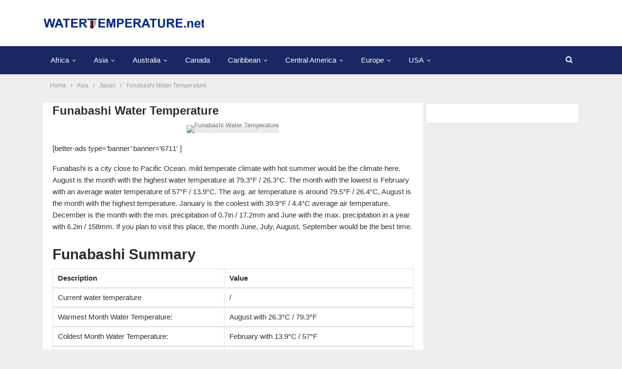

--- FILE ---
content_type: text/html; charset=UTF-8
request_url: https://www.watertemperature.net/asia/japan/funabashi.html
body_size: 33659
content:
<!DOCTYPE html><!--[if IE 8]>
	<html class="ie ie8" dir="ltr" lang="en-US"> <![endif]--><!--[if IE 9]>
	<html class="ie ie9" dir="ltr" lang="en-US"> <![endif]--><!--[if gt IE 9]><!--><html dir="ltr" lang="en-US"><!--<![endif]--><head><meta charset="UTF-8"/>
<script>var __ezHttpConsent={setByCat:function(src,tagType,attributes,category,force,customSetScriptFn=null){var setScript=function(){if(force||window.ezTcfConsent[category]){if(typeof customSetScriptFn==='function'){customSetScriptFn();}else{var scriptElement=document.createElement(tagType);scriptElement.src=src;attributes.forEach(function(attr){for(var key in attr){if(attr.hasOwnProperty(key)){scriptElement.setAttribute(key,attr[key]);}}});var firstScript=document.getElementsByTagName(tagType)[0];firstScript.parentNode.insertBefore(scriptElement,firstScript);}}};if(force||(window.ezTcfConsent&&window.ezTcfConsent.loaded)){setScript();}else if(typeof getEzConsentData==="function"){getEzConsentData().then(function(ezTcfConsent){if(ezTcfConsent&&ezTcfConsent.loaded){setScript();}else{console.error("cannot get ez consent data");force=true;setScript();}});}else{force=true;setScript();console.error("getEzConsentData is not a function");}},};</script>
<script>var ezTcfConsent=window.ezTcfConsent?window.ezTcfConsent:{loaded:false,store_info:false,develop_and_improve_services:false,measure_ad_performance:false,measure_content_performance:false,select_basic_ads:false,create_ad_profile:false,select_personalized_ads:false,create_content_profile:false,select_personalized_content:false,understand_audiences:false,use_limited_data_to_select_content:false,};function getEzConsentData(){return new Promise(function(resolve){document.addEventListener("ezConsentEvent",function(event){var ezTcfConsent=event.detail.ezTcfConsent;resolve(ezTcfConsent);});});}</script>
<script>if(typeof _setEzCookies!=='function'){function _setEzCookies(ezConsentData){var cookies=window.ezCookieQueue;for(var i=0;i<cookies.length;i++){var cookie=cookies[i];if(ezConsentData&&ezConsentData.loaded&&ezConsentData[cookie.tcfCategory]){document.cookie=cookie.name+"="+cookie.value;}}}}
window.ezCookieQueue=window.ezCookieQueue||[];if(typeof addEzCookies!=='function'){function addEzCookies(arr){window.ezCookieQueue=[...window.ezCookieQueue,...arr];}}
addEzCookies([{name:"ezoab_232140",value:"mod1; Path=/; Domain=watertemperature.net; Max-Age=7200",tcfCategory:"store_info",isEzoic:"true",},{name:"ezosuibasgeneris-1",value:"1f2b49da-0003-4f48-6b66-5367cb199d39; Path=/; Domain=watertemperature.net; Expires=Sun, 31 Jan 2027 00:44:09 UTC; Secure; SameSite=None",tcfCategory:"understand_audiences",isEzoic:"true",}]);if(window.ezTcfConsent&&window.ezTcfConsent.loaded){_setEzCookies(window.ezTcfConsent);}else if(typeof getEzConsentData==="function"){getEzConsentData().then(function(ezTcfConsent){if(ezTcfConsent&&ezTcfConsent.loaded){_setEzCookies(window.ezTcfConsent);}else{console.error("cannot get ez consent data");_setEzCookies(window.ezTcfConsent);}});}else{console.error("getEzConsentData is not a function");_setEzCookies(window.ezTcfConsent);}</script><script type="text/javascript" data-ezscrex='false' data-cfasync='false'>window._ezaq = Object.assign({"edge_cache_status":12,"edge_response_time":919,"url":"https://www.watertemperature.net/asia/japan/funabashi.html"}, typeof window._ezaq !== "undefined" ? window._ezaq : {});</script><script type="text/javascript" data-ezscrex='false' data-cfasync='false'>window._ezaq = Object.assign({"ab_test_id":"mod1"}, typeof window._ezaq !== "undefined" ? window._ezaq : {});window.__ez=window.__ez||{};window.__ez.tf={};</script><script type="text/javascript" data-ezscrex='false' data-cfasync='false'>window.ezDisableAds = true;</script>
<script data-ezscrex='false' data-cfasync='false' data-pagespeed-no-defer>var __ez=__ez||{};__ez.stms=Date.now();__ez.evt={};__ez.script={};__ez.ck=__ez.ck||{};__ez.template={};__ez.template.isOrig=true;__ez.queue=__ez.queue||function(){var e=0,i=0,t=[],n=!1,o=[],r=[],s=!0,a=function(e,i,n,o,r,s,a){var l=arguments.length>7&&void 0!==arguments[7]?arguments[7]:window,d=this;this.name=e,this.funcName=i,this.parameters=null===n?null:w(n)?n:[n],this.isBlock=o,this.blockedBy=r,this.deleteWhenComplete=s,this.isError=!1,this.isComplete=!1,this.isInitialized=!1,this.proceedIfError=a,this.fWindow=l,this.isTimeDelay=!1,this.process=function(){f("... func = "+e),d.isInitialized=!0,d.isComplete=!0,f("... func.apply: "+e);var i=d.funcName.split("."),n=null,o=this.fWindow||window;i.length>3||(n=3===i.length?o[i[0]][i[1]][i[2]]:2===i.length?o[i[0]][i[1]]:o[d.funcName]),null!=n&&n.apply(null,this.parameters),!0===d.deleteWhenComplete&&delete t[e],!0===d.isBlock&&(f("----- F'D: "+d.name),m())}},l=function(e,i,t,n,o,r,s){var a=arguments.length>7&&void 0!==arguments[7]?arguments[7]:window,l=this;this.name=e,this.path=i,this.async=o,this.defer=r,this.isBlock=t,this.blockedBy=n,this.isInitialized=!1,this.isError=!1,this.isComplete=!1,this.proceedIfError=s,this.fWindow=a,this.isTimeDelay=!1,this.isPath=function(e){return"/"===e[0]&&"/"!==e[1]},this.getSrc=function(e){return void 0!==window.__ezScriptHost&&this.isPath(e)&&"banger.js"!==this.name?window.__ezScriptHost+e:e},this.process=function(){l.isInitialized=!0,f("... file = "+e);var i=this.fWindow?this.fWindow.document:document,t=i.createElement("script");t.src=this.getSrc(this.path),!0===o?t.async=!0:!0===r&&(t.defer=!0),t.onerror=function(){var e={url:window.location.href,name:l.name,path:l.path,user_agent:window.navigator.userAgent};"undefined"!=typeof _ezaq&&(e.pageview_id=_ezaq.page_view_id);var i=encodeURIComponent(JSON.stringify(e)),t=new XMLHttpRequest;t.open("GET","//g.ezoic.net/ezqlog?d="+i,!0),t.send(),f("----- ERR'D: "+l.name),l.isError=!0,!0===l.isBlock&&m()},t.onreadystatechange=t.onload=function(){var e=t.readyState;f("----- F'D: "+l.name),e&&!/loaded|complete/.test(e)||(l.isComplete=!0,!0===l.isBlock&&m())},i.getElementsByTagName("head")[0].appendChild(t)}},d=function(e,i){this.name=e,this.path="",this.async=!1,this.defer=!1,this.isBlock=!1,this.blockedBy=[],this.isInitialized=!0,this.isError=!1,this.isComplete=i,this.proceedIfError=!1,this.isTimeDelay=!1,this.process=function(){}};function c(e,i,n,s,a,d,c,u,f){var m=new l(e,i,n,s,a,d,c,f);!0===u?o[e]=m:r[e]=m,t[e]=m,h(m)}function h(e){!0!==u(e)&&0!=s&&e.process()}function u(e){if(!0===e.isTimeDelay&&!1===n)return f(e.name+" blocked = TIME DELAY!"),!0;if(w(e.blockedBy))for(var i=0;i<e.blockedBy.length;i++){var o=e.blockedBy[i];if(!1===t.hasOwnProperty(o))return f(e.name+" blocked = "+o),!0;if(!0===e.proceedIfError&&!0===t[o].isError)return!1;if(!1===t[o].isComplete)return f(e.name+" blocked = "+o),!0}return!1}function f(e){var i=window.location.href,t=new RegExp("[?&]ezq=([^&#]*)","i").exec(i);"1"===(t?t[1]:null)&&console.debug(e)}function m(){++e>200||(f("let's go"),p(o),p(r))}function p(e){for(var i in e)if(!1!==e.hasOwnProperty(i)){var t=e[i];!0===t.isComplete||u(t)||!0===t.isInitialized||!0===t.isError?!0===t.isError?f(t.name+": error"):!0===t.isComplete?f(t.name+": complete already"):!0===t.isInitialized&&f(t.name+": initialized already"):t.process()}}function w(e){return"[object Array]"==Object.prototype.toString.call(e)}return window.addEventListener("load",(function(){setTimeout((function(){n=!0,f("TDELAY -----"),m()}),5e3)}),!1),{addFile:c,addFileOnce:function(e,i,n,o,r,s,a,l,d){t[e]||c(e,i,n,o,r,s,a,l,d)},addDelayFile:function(e,i){var n=new l(e,i,!1,[],!1,!1,!0);n.isTimeDelay=!0,f(e+" ...  FILE! TDELAY"),r[e]=n,t[e]=n,h(n)},addFunc:function(e,n,s,l,d,c,u,f,m,p){!0===c&&(e=e+"_"+i++);var w=new a(e,n,s,l,d,u,f,p);!0===m?o[e]=w:r[e]=w,t[e]=w,h(w)},addDelayFunc:function(e,i,n){var o=new a(e,i,n,!1,[],!0,!0);o.isTimeDelay=!0,f(e+" ...  FUNCTION! TDELAY"),r[e]=o,t[e]=o,h(o)},items:t,processAll:m,setallowLoad:function(e){s=e},markLoaded:function(e){if(e&&0!==e.length){if(e in t){var i=t[e];!0===i.isComplete?f(i.name+" "+e+": error loaded duplicate"):(i.isComplete=!0,i.isInitialized=!0)}else t[e]=new d(e,!0);f("markLoaded dummyfile: "+t[e].name)}},logWhatsBlocked:function(){for(var e in t)!1!==t.hasOwnProperty(e)&&u(t[e])}}}();__ez.evt.add=function(e,t,n){e.addEventListener?e.addEventListener(t,n,!1):e.attachEvent?e.attachEvent("on"+t,n):e["on"+t]=n()},__ez.evt.remove=function(e,t,n){e.removeEventListener?e.removeEventListener(t,n,!1):e.detachEvent?e.detachEvent("on"+t,n):delete e["on"+t]};__ez.script.add=function(e){var t=document.createElement("script");t.src=e,t.async=!0,t.type="text/javascript",document.getElementsByTagName("head")[0].appendChild(t)};__ez.dot=__ez.dot||{};__ez.queue.addFileOnce('/detroitchicago/boise.js', '/detroitchicago/boise.js?gcb=195-0&cb=5', true, [], true, false, true, false);__ez.queue.addFileOnce('/parsonsmaize/abilene.js', '/parsonsmaize/abilene.js?gcb=195-0&cb=e80eca0cdb', true, [], true, false, true, false);__ez.queue.addFileOnce('/parsonsmaize/mulvane.js', '/parsonsmaize/mulvane.js?gcb=195-0&cb=e75e48eec0', true, ['/parsonsmaize/abilene.js'], true, false, true, false);__ez.queue.addFileOnce('/detroitchicago/birmingham.js', '/detroitchicago/birmingham.js?gcb=195-0&cb=539c47377c', true, ['/parsonsmaize/abilene.js'], true, false, true, false);</script>
<script data-ezscrex="false" type="text/javascript" data-cfasync="false">window._ezaq = Object.assign({"ad_cache_level":0,"adpicker_placement_cnt":0,"ai_placeholder_cache_level":0,"ai_placeholder_placement_cnt":-1,"author":"admin","domain":"watertemperature.net","domain_id":232140,"ezcache_level":1,"ezcache_skip_code":0,"has_bad_image":0,"has_bad_words":0,"is_sitespeed":0,"lt_cache_level":0,"publish_date":"2020-11-23","response_size":180115,"response_size_orig":174345,"response_time_orig":999,"template_id":120,"url":"https://www.watertemperature.net/asia/japan/funabashi.html","word_count":0,"worst_bad_word_level":0}, typeof window._ezaq !== "undefined" ? window._ezaq : {});__ez.queue.markLoaded('ezaqBaseReady');</script>
<script type='text/javascript' data-ezscrex='false' data-cfasync='false'>
window.ezAnalyticsStatic = true;

function analyticsAddScript(script) {
	var ezDynamic = document.createElement('script');
	ezDynamic.type = 'text/javascript';
	ezDynamic.innerHTML = script;
	document.head.appendChild(ezDynamic);
}
function getCookiesWithPrefix() {
    var allCookies = document.cookie.split(';');
    var cookiesWithPrefix = {};

    for (var i = 0; i < allCookies.length; i++) {
        var cookie = allCookies[i].trim();

        for (var j = 0; j < arguments.length; j++) {
            var prefix = arguments[j];
            if (cookie.indexOf(prefix) === 0) {
                var cookieParts = cookie.split('=');
                var cookieName = cookieParts[0];
                var cookieValue = cookieParts.slice(1).join('=');
                cookiesWithPrefix[cookieName] = decodeURIComponent(cookieValue);
                break; // Once matched, no need to check other prefixes
            }
        }
    }

    return cookiesWithPrefix;
}
function productAnalytics() {
	var d = {"pr":[6],"omd5":"6599915ddbf5913ddaeb44d2d71a95b7","nar":"risk score"};
	d.u = _ezaq.url;
	d.p = _ezaq.page_view_id;
	d.v = _ezaq.visit_uuid;
	d.ab = _ezaq.ab_test_id;
	d.e = JSON.stringify(_ezaq);
	d.ref = document.referrer;
	d.c = getCookiesWithPrefix('active_template', 'ez', 'lp_');
	if(typeof ez_utmParams !== 'undefined') {
		d.utm = ez_utmParams;
	}

	var dataText = JSON.stringify(d);
	var xhr = new XMLHttpRequest();
	xhr.open('POST','/ezais/analytics?cb=1', true);
	xhr.onload = function () {
		if (xhr.status!=200) {
            return;
		}

        if(document.readyState !== 'loading') {
            analyticsAddScript(xhr.response);
            return;
        }

        var eventFunc = function() {
            if(document.readyState === 'loading') {
                return;
            }
            document.removeEventListener('readystatechange', eventFunc, false);
            analyticsAddScript(xhr.response);
        };

        document.addEventListener('readystatechange', eventFunc, false);
	};
	xhr.setRequestHeader('Content-Type','text/plain');
	xhr.send(dataText);
}
__ez.queue.addFunc("productAnalytics", "productAnalytics", null, true, ['ezaqBaseReady'], false, false, false, true);
</script><base href="https://www.watertemperature.net/asia/japan/funabashi.html"/><script>if(navigator.userAgent.match(/MSIE|Internet Explorer/i)||navigator.userAgent.match(/Trident\/7\..*?rv:11/i)){var href=document.location.href;if(!href.match(/[?&]nowprocket/)){if(href.indexOf("?")==-1){if(href.indexOf("#")==-1){document.location.href=href+"?nowprocket=1"}else{document.location.href=href.replace("#","?nowprocket=1#")}}else{if(href.indexOf("#")==-1){document.location.href=href+"&nowprocket=1"}else{document.location.href=href.replace("#","&nowprocket=1#")}}}}</script><script>(()=>{class RocketLazyLoadScripts{constructor(){this.v="1.2.6",this.triggerEvents=["keydown","mousedown","mousemove","touchmove","touchstart","touchend","wheel"],this.userEventHandler=this.t.bind(this),this.touchStartHandler=this.i.bind(this),this.touchMoveHandler=this.o.bind(this),this.touchEndHandler=this.h.bind(this),this.clickHandler=this.u.bind(this),this.interceptedClicks=[],this.interceptedClickListeners=[],this.l(this),window.addEventListener("pageshow",(t=>{this.persisted=t.persisted,this.everythingLoaded&&this.m()})),this.CSPIssue=sessionStorage.getItem("rocketCSPIssue"),document.addEventListener("securitypolicyviolation",(t=>{this.CSPIssue||"script-src-elem"!==t.violatedDirective||"data"!==t.blockedURI||(this.CSPIssue=!0,sessionStorage.setItem("rocketCSPIssue",!0))})),document.addEventListener("DOMContentLoaded",(()=>{this.k()})),this.delayedScripts={normal:[],async:[],defer:[]},this.trash=[],this.allJQueries=[]}p(t){document.hidden?t.t():(this.triggerEvents.forEach((e=>window.addEventListener(e,t.userEventHandler,{passive:!0}))),window.addEventListener("touchstart",t.touchStartHandler,{passive:!0}),window.addEventListener("mousedown",t.touchStartHandler),document.addEventListener("visibilitychange",t.userEventHandler))}_(){this.triggerEvents.forEach((t=>window.removeEventListener(t,this.userEventHandler,{passive:!0}))),document.removeEventListener("visibilitychange",this.userEventHandler)}i(t){"HTML"!==t.target.tagName&&(window.addEventListener("touchend",this.touchEndHandler),window.addEventListener("mouseup",this.touchEndHandler),window.addEventListener("touchmove",this.touchMoveHandler,{passive:!0}),window.addEventListener("mousemove",this.touchMoveHandler),t.target.addEventListener("click",this.clickHandler),this.L(t.target,!0),this.S(t.target,"onclick","rocket-onclick"),this.C())}o(t){window.removeEventListener("touchend",this.touchEndHandler),window.removeEventListener("mouseup",this.touchEndHandler),window.removeEventListener("touchmove",this.touchMoveHandler,{passive:!0}),window.removeEventListener("mousemove",this.touchMoveHandler),t.target.removeEventListener("click",this.clickHandler),this.L(t.target,!1),this.S(t.target,"rocket-onclick","onclick"),this.M()}h(){window.removeEventListener("touchend",this.touchEndHandler),window.removeEventListener("mouseup",this.touchEndHandler),window.removeEventListener("touchmove",this.touchMoveHandler,{passive:!0}),window.removeEventListener("mousemove",this.touchMoveHandler)}u(t){t.target.removeEventListener("click",this.clickHandler),this.L(t.target,!1),this.S(t.target,"rocket-onclick","onclick"),this.interceptedClicks.push(t),t.preventDefault(),t.stopPropagation(),t.stopImmediatePropagation(),this.M()}O(){window.removeEventListener("touchstart",this.touchStartHandler,{passive:!0}),window.removeEventListener("mousedown",this.touchStartHandler),this.interceptedClicks.forEach((t=>{t.target.dispatchEvent(new MouseEvent("click",{view:t.view,bubbles:!0,cancelable:!0}))}))}l(t){EventTarget.prototype.addEventListenerWPRocketBase=EventTarget.prototype.addEventListener,EventTarget.prototype.addEventListener=function(e,i,o){"click"!==e||t.windowLoaded||i===t.clickHandler||t.interceptedClickListeners.push({target:this,func:i,options:o}),(this||window).addEventListenerWPRocketBase(e,i,o)}}L(t,e){this.interceptedClickListeners.forEach((i=>{i.target===t&&(e?t.removeEventListener("click",i.func,i.options):t.addEventListener("click",i.func,i.options))})),t.parentNode!==document.documentElement&&this.L(t.parentNode,e)}D(){return new Promise((t=>{this.P?this.M=t:t()}))}C(){this.P=!0}M(){this.P=!1}S(t,e,i){t.hasAttribute&&t.hasAttribute(e)&&(event.target.setAttribute(i,event.target.getAttribute(e)),event.target.removeAttribute(e))}t(){this._(this),"loading"===document.readyState?document.addEventListener("DOMContentLoaded",this.R.bind(this)):this.R()}k(){let t=[];document.querySelectorAll("script[type=rocketlazyloadscript][data-rocket-src]").forEach((e=>{let i=e.getAttribute("data-rocket-src");if(i&&!i.startsWith("data:")){0===i.indexOf("//")&&(i=location.protocol+i);try{const o=new URL(i).origin;o!==location.origin&&t.push({src:o,crossOrigin:e.crossOrigin||"module"===e.getAttribute("data-rocket-type")})}catch(t){}}})),t=[...new Map(t.map((t=>[JSON.stringify(t),t]))).values()],this.T(t,"preconnect")}async R(){this.lastBreath=Date.now(),this.j(this),this.F(this),this.I(),this.W(),this.q(),await this.A(this.delayedScripts.normal),await this.A(this.delayedScripts.defer),await this.A(this.delayedScripts.async);try{await this.U(),await this.H(this),await this.J()}catch(t){console.error(t)}window.dispatchEvent(new Event("rocket-allScriptsLoaded")),this.everythingLoaded=!0,this.D().then((()=>{this.O()})),this.N()}W(){document.querySelectorAll("script[type=rocketlazyloadscript]").forEach((t=>{t.hasAttribute("data-rocket-src")?t.hasAttribute("async")&&!1!==t.async?this.delayedScripts.async.push(t):t.hasAttribute("defer")&&!1!==t.defer||"module"===t.getAttribute("data-rocket-type")?this.delayedScripts.defer.push(t):this.delayedScripts.normal.push(t):this.delayedScripts.normal.push(t)}))}async B(t){if(await this.G(),!0!==t.noModule||!("noModule"in HTMLScriptElement.prototype))return new Promise((e=>{let i;function o(){(i||t).setAttribute("data-rocket-status","executed"),e()}try{if(navigator.userAgent.indexOf("Firefox/")>0||""===navigator.vendor||this.CSPIssue)i=document.createElement("script"),[...t.attributes].forEach((t=>{let e=t.nodeName;"type"!==e&&("data-rocket-type"===e&&(e="type"),"data-rocket-src"===e&&(e="src"),i.setAttribute(e,t.nodeValue))})),t.text&&(i.text=t.text),i.hasAttribute("src")?(i.addEventListener("load",o),i.addEventListener("error",(function(){i.setAttribute("data-rocket-status","failed-network"),e()})),setTimeout((()=>{i.isConnected||e()}),1)):(i.text=t.text,o()),t.parentNode.replaceChild(i,t);else{const i=t.getAttribute("data-rocket-type"),s=t.getAttribute("data-rocket-src");i?(t.type=i,t.removeAttribute("data-rocket-type")):t.removeAttribute("type"),t.addEventListener("load",o),t.addEventListener("error",(i=>{this.CSPIssue&&i.target.src.startsWith("data:")?(console.log("WPRocket: data-uri blocked by CSP -> fallback"),t.removeAttribute("src"),this.B(t).then(e)):(t.setAttribute("data-rocket-status","failed-network"),e())})),s?(t.removeAttribute("data-rocket-src"),t.src=s):t.src="data:text/javascript;base64,"+window.btoa(unescape(encodeURIComponent(t.text)))}}catch(i){t.setAttribute("data-rocket-status","failed-transform"),e()}}));t.setAttribute("data-rocket-status","skipped")}async A(t){const e=t.shift();return e&&e.isConnected?(await this.B(e),this.A(t)):Promise.resolve()}q(){this.T([...this.delayedScripts.normal,...this.delayedScripts.defer,...this.delayedScripts.async],"preload")}T(t,e){var i=document.createDocumentFragment();t.forEach((t=>{const o=t.getAttribute&&t.getAttribute("data-rocket-src")||t.src;if(o&&!o.startsWith("data:")){const s=document.createElement("link");s.href=o,s.rel=e,"preconnect"!==e&&(s.as="script"),t.getAttribute&&"module"===t.getAttribute("data-rocket-type")&&(s.crossOrigin=!0),t.crossOrigin&&(s.crossOrigin=t.crossOrigin),t.integrity&&(s.integrity=t.integrity),i.appendChild(s),this.trash.push(s)}})),document.head.appendChild(i)}j(t){let e={};function i(i,o){return e[o].eventsToRewrite.indexOf(i)>=0&&!t.everythingLoaded?"rocket-"+i:i}function o(t,o){!function(t){e[t]||(e[t]={originalFunctions:{add:t.addEventListener,remove:t.removeEventListener},eventsToRewrite:[]},t.addEventListener=function(){arguments[0]=i(arguments[0],t),e[t].originalFunctions.add.apply(t,arguments)},t.removeEventListener=function(){arguments[0]=i(arguments[0],t),e[t].originalFunctions.remove.apply(t,arguments)})}(t),e[t].eventsToRewrite.push(o)}function s(e,i){let o=e[i];e[i]=null,Object.defineProperty(e,i,{get:()=>o||function(){},set(s){t.everythingLoaded?o=s:e["rocket"+i]=o=s}})}o(document,"DOMContentLoaded"),o(window,"DOMContentLoaded"),o(window,"load"),o(window,"pageshow"),o(document,"readystatechange"),s(document,"onreadystatechange"),s(window,"onload"),s(window,"onpageshow");try{Object.defineProperty(document,"readyState",{get:()=>t.rocketReadyState,set(e){t.rocketReadyState=e},configurable:!0}),document.readyState="loading"}catch(t){console.log("WPRocket DJE readyState conflict, bypassing")}}F(t){let e;function i(e){return t.everythingLoaded?e:e.split(" ").map((t=>"load"===t||0===t.indexOf("load.")?"rocket-jquery-load":t)).join(" ")}function o(o){function s(t){const e=o.fn[t];o.fn[t]=o.fn.init.prototype[t]=function(){return this[0]===window&&("string"==typeof arguments[0]||arguments[0]instanceof String?arguments[0]=i(arguments[0]):"object"==typeof arguments[0]&&Object.keys(arguments[0]).forEach((t=>{const e=arguments[0][t];delete arguments[0][t],arguments[0][i(t)]=e}))),e.apply(this,arguments),this}}o&&o.fn&&!t.allJQueries.includes(o)&&(o.fn.ready=o.fn.init.prototype.ready=function(e){return t.domReadyFired?e.bind(document)(o):document.addEventListener("rocket-DOMContentLoaded",(()=>e.bind(document)(o))),o([])},s("on"),s("one"),t.allJQueries.push(o)),e=o}o(window.jQuery),Object.defineProperty(window,"jQuery",{get:()=>e,set(t){o(t)}})}async H(t){const e=document.querySelector("script[data-webpack]");e&&(await async function(){return new Promise((t=>{e.addEventListener("load",t),e.addEventListener("error",t)}))}(),await t.K(),await t.H(t))}async U(){this.domReadyFired=!0;try{document.readyState="interactive"}catch(t){}await this.G(),document.dispatchEvent(new Event("rocket-readystatechange")),await this.G(),document.rocketonreadystatechange&&document.rocketonreadystatechange(),await this.G(),document.dispatchEvent(new Event("rocket-DOMContentLoaded")),await this.G(),window.dispatchEvent(new Event("rocket-DOMContentLoaded"))}async J(){try{document.readyState="complete"}catch(t){}await this.G(),document.dispatchEvent(new Event("rocket-readystatechange")),await this.G(),document.rocketonreadystatechange&&document.rocketonreadystatechange(),await this.G(),window.dispatchEvent(new Event("rocket-load")),await this.G(),window.rocketonload&&window.rocketonload(),await this.G(),this.allJQueries.forEach((t=>t(window).trigger("rocket-jquery-load"))),await this.G();const t=new Event("rocket-pageshow");t.persisted=this.persisted,window.dispatchEvent(t),await this.G(),window.rocketonpageshow&&window.rocketonpageshow({persisted:this.persisted}),this.windowLoaded=!0}m(){document.onreadystatechange&&document.onreadystatechange(),window.onload&&window.onload(),window.onpageshow&&window.onpageshow({persisted:this.persisted})}I(){const t=new Map;document.write=document.writeln=function(e){const i=document.currentScript;i||console.error("WPRocket unable to document.write this: "+e);const o=document.createRange(),s=i.parentElement;let n=t.get(i);void 0===n&&(n=i.nextSibling,t.set(i,n));const c=document.createDocumentFragment();o.setStart(c,0),c.appendChild(o.createContextualFragment(e)),s.insertBefore(c,n)}}async G(){Date.now()-this.lastBreath>45&&(await this.K(),this.lastBreath=Date.now())}async K(){return document.hidden?new Promise((t=>setTimeout(t))):new Promise((t=>requestAnimationFrame(t)))}N(){this.trash.forEach((t=>t.remove()))}static run(){const t=new RocketLazyLoadScripts;t.p(t)}}RocketLazyLoadScripts.run()})();</script>
				
		<meta http-equiv="X-UA-Compatible" content="IE=edge"/>
		<meta name="viewport" content="width=device-width, initial-scale=1.0"/>
		<link rel="pingback" href="https://www.watertemperature.net/xmlrpc.php"/>

		<title>Funabashi Water Temperature: Forecasts &amp; current water temp</title><style id="rocket-critical-css">:root{--wp-admin-theme-color:#007cba;--wp-admin-theme-color-darker-10:#006ba1;--wp-admin-theme-color-darker-20:#005a87}#content .wpb_text_column :last-child,#content .wpb_text_column p:last-child,.wpb_text_column :last-child,.wpb_text_column p:last-child{margin-bottom:0}html{font-family:sans-serif;-ms-text-size-adjust:100%;-webkit-text-size-adjust:100%}body{margin:0}article,aside,header,main,nav{display:block}a{background-color:transparent}strong{font-weight:700}h1{font-size:2em;margin:.67em 0}img{border:0}svg:not(:root){overflow:hidden}button,input{color:inherit;font:inherit;margin:0}button{overflow:visible}button{text-transform:none}button,input[type="submit"]{-webkit-appearance:button}button::-moz-focus-inner,input::-moz-focus-inner{border:0;padding:0}input{line-height:normal}input[type="search"]{-webkit-appearance:textfield;-moz-box-sizing:content-box;-webkit-box-sizing:content-box;box-sizing:content-box}input[type="search"]::-webkit-search-cancel-button,input[type="search"]::-webkit-search-decoration{-webkit-appearance:none}table{border-collapse:collapse;border-spacing:0}td,th{padding:0}*{-webkit-box-sizing:border-box;-moz-box-sizing:border-box;box-sizing:border-box}:after,:before{-webkit-box-sizing:border-box;-moz-box-sizing:border-box;box-sizing:border-box}html{font-size:10px}body{font-family:"Helvetica Neue",Helvetica,Arial,sans-serif;font-size:14px;line-height:1.42857143;color:#333;background-color:#fff}button,input{font-family:inherit;font-size:inherit;line-height:inherit}a{color:#444;text-decoration:none}img{vertical-align:middle}.h1,h1,h3,h4{font-family:inherit;font-weight:500;line-height:1.1;color:inherit}.h1,h1,h3{margin-top:20px;margin-bottom:10px}h4{margin-top:10px;margin-bottom:10px}.h1,h1{font-size:36px}h3{font-size:24px}h4{font-size:18px}p{margin:0 0 10px}.text-center{text-align:center}ul{margin-top:0;margin-bottom:10px}ul ul{margin-bottom:0}.container{margin-right:auto;margin-left:auto;padding-left:15px;padding-right:15px}@media (min-width:768px){.container{width:750px}}@media (min-width:992px){.container{width:970px}}@media (min-width:1200px){.container{width:1170px}}.row{margin-left:-15px;margin-right:-15px}.col-sm-4,.col-sm-8,.col-xs-4,.col-xs-8{position:relative;min-height:1px;padding-left:15px;padding-right:15px}.col-xs-4,.col-xs-8{float:left}.col-xs-8{width:66.66666667%}.col-xs-4{width:33.33333333%}@media (min-width:768px){.col-sm-4,.col-sm-8{float:left}.col-sm-8{width:66.66666667%}.col-sm-4{width:33.33333333%}}table{background-color:transparent}th{text-align:left}input[type="search"]{-webkit-box-sizing:border-box;-moz-box-sizing:border-box;box-sizing:border-box}input[type="search"]{-webkit-appearance:none}.clearfix:after,.clearfix:before,.container:after,.container:before,.row:after,.row:before{content:" ";display:table}.clearfix:after,.container:after,.row:after{clear:both}.hidden{display:none!important;visibility:hidden!important}@-ms-viewport{width:device-width}:root{--publisher-system-font:-apple-system,BlinkMacSystemFont,"Segoe UI","Roboto","Oxygen-Sans","Ubuntu","Cantarell","Helvetica Neue",sans-serif;--publisher-primary-color:#0080ce;--publisher-menu-height:calc(1px - 1px);--wp-adminbar-height:calc(1px - 1px)}body{font:14px/1.7 Lato,sans-serif;color:#5f6569;-webkit-text-size-adjust:100%;text-rendering:optimizeLegibility;font-size-adjust:auto}.site-header .site-branding .logo,h1,h3,h4{color:#2d2d2d}h1,h3,h4{line-height:1.3}h1{font-size:34px}h3{font-size:25px}h4{font-size:20px}.container,.content-wrap{max-width:var(--publisher-site-width);width:100%}@media (min-width:768px){.layout-2-col .content-column{width:var(--publisher-site-width-content)}.layout-2-col .sidebar-column{width:var(--publisher-site-width-primary)}}a{text-decoration:none}input[type=search]{height:36px;width:100%;padding:6px 12px;font-size:14px;line-height:1.42857143;color:#555;background-color:#fff;background-image:none;border:1px solid #ccc;border-radius:0;-webkit-box-shadow:inset 0 1px 1px rgba(0,0,0,.075);box-shadow:inset 0 1px 1px rgba(0,0,0,.075)}button,input[type=submit]{border:none;color:#fff;border-radius:0;outline:0;height:auto;line-height:1.4;padding:8px 12px;vertical-align:middle;text-transform:uppercase!important;max-width:100%;white-space:normal}button:focus{opacity:.85}ul.menu{padding:0;margin:0;list-style:none}ul.menu a{text-decoration:none}ul.menu ul{list-style:none;padding:0;margin:0}ul.menu>li{float:left}ul.menu li>a{position:relative}ul.menu>li .sub-menu{background-color:#eee;position:absolute;top:102%;top:calc(100% + 1px);z-index:100;width:200px}ul.menu li.menu-item-has-children>a:after{display:inline-block;font-family:FontAwesome;font-style:normal;font-weight:400;line-height:26px;-webkit-font-smoothing:antialiased;-moz-osx-font-smoothing:grayscale;content:'\f107';margin-left:6px;font-size:13px}ul.menu .sub-menu>li>a{display:block;border-bottom:1px solid rgba(0,0,0,.04)}ul.menu .sub-menu>li:last-child a{border-bottom:none!important}ul.menu .sub-menu{z-index:-1;display:none;visibility:hidden}.site-header .content-wrap{overflow:visible!important}.site-header>.header-inner>.content-wrap>.container{position:relative}.site-header .site-branding{margin:0}.site-header .site-branding .logo{margin:0;line-height:0;font-size:50px}.site-header .site-branding .logo img{max-width:100%}.site-header .site-branding .logo .site-title{display:none}.site-header>.header-inner .row-height{display:table;table-layout:fixed;width:100%}.site-header>.header-inner .logo-col,.site-header>.header-inner .sidebar-col{display:table-cell;float:none;height:100%;vertical-align:middle}.site-header .header-inner .row{position:relative}.site-header .menu-action-buttons{position:absolute;top:0;bottom:0;right:0;width:35px;z-index:99}.site-header .menu-action-buttons.width-1{width:40px}.site-header .menu-action-buttons>div{min-width:37px;display:inline-block;float:right;height:100%;text-align:right;position:relative}.site-header .menu-action-buttons>div.close{opacity:1}.site-header .menu-action-buttons .search-container{z-index:1}.site-header .search-container .search-handler{position:absolute;right:3px;top:50%;margin-top:-15px;z-index:100;width:37px;height:26px;line-height:26px;text-align:center;display:inline-block;font-size:15px;color:#434343}.site-header .search-container .search-box{display:none;position:absolute;right:0;top:0;padding:0 36px 0 0;z-index:99;height:100%;width:100%;text-align:center}.site-header .search-container .search-box .search-form .search-field{border:none;width:100%;height:45px;background:0 0;line-height:45px;font-size:14px;color:#434343}.site-header .search-container .search-box .search-form input[type=submit]{display:none}.main-menu>li{margin-right:10px}.main-menu>li>a{line-height:48px;display:inline-block;padding:0 12px}.main-menu .sub-menu>li>a{padding:0 16px 0 10px;line-height:40px}.main-menu.menu>li .sub-menu{width:210px;background-color:#fff;-webkit-box-shadow:0 7px 7px rgba(0,0,0,.15);-moz-box-shadow:0 7px 7px rgba(0,0,0,.15);box-shadow:0 7px 7px rgba(0,0,0,.15)}.main-menu.menu .sub-menu li>a{line-height:1.7;padding:8px 16px}.main-menu.menu .sub-menu>li{position:relative}.main-menu.menu .sub-menu>li,.main-menu.menu .sub-menu>li>a{color:#434343}.main-menu.menu .sub-menu>li>a{border-bottom:1px solid rgba(0,0,0,.04)}.main-menu.menu>li>a:before{content:'';display:block;width:20%;height:3px;position:absolute;bottom:0;left:50%;transform:translateX(-50%);visibility:hidden}.main-menu-wrapper{position:relative;margin-left:auto;margin-right:auto}.main-menu-wrapper .main-menu-container{position:relative}.site-header.full-width .main-menu-wrapper{border-top:1px solid #dedede;border-bottom:3px solid #dedede;background:#fff}ul.menu>li .sub-menu{top:107%;top:calc(100% + 3px)}.site-header.header-style-2 .header-inner{padding:20px 0}.site-header.header-style-2 .main-menu.menu{height:68px;overflow-y:hidden;margin-bottom:-3px;padding-top:20px;margin-top:-20px}.site-header.header-style-2.full-width .main-menu.menu>li .sub-menu{top:100%}.site-header.header-style-2 .main-menu.menu>li{float:left;display:inline-block;margin:0 5px 0 0}.site-header.header-style-2 .main-menu.menu .sub-menu{text-align:left}.site-header.header-style-2.full-width .menu-action-buttons{top:20px}.site-header.header-style-2 .main-menu-wrapper.menu-actions-btn-width-1 .main-menu-container{padding-right:40px}@media only screen and (max-width:992px){.main-menu>li{margin-right:10px}.main-menu>li>a{padding:0 4px}}.rh-header{display:none;min-width:300px;position:relative}.rh-header .rh-container{background-color:#222}@media only screen and (max-width:700px){body .site-header,body.bs-hide-ha .site-header{display:none}.rh-header{display:block}}.rh-header .menu-container{position:absolute;top:0;right:0}.rh-header .menu-container .menu-handler{color:#fff;width:54px;height:54px;text-align:center;display:inline-block;font-size:18px;background-color:rgba(255,255,255,.05);position:relative;border-left:1px solid rgba(0,0,0,.07);float:right}.rh-header .menu-container .menu-handler .lines{display:inline-block;width:22px;height:2px;background:#ecf0f1;position:relative;margin-top:25.5px}.rh-header .menu-container .menu-handler .lines:after,.rh-header .menu-container .menu-handler .lines:before{display:inline-block;width:22px;height:2px;background:#ecf0f1;position:absolute;left:0;content:''}.rh-header .menu-container .menu-handler .lines:before{top:8px}.rh-header .menu-container .menu-handler .lines:after{top:-8px}.rh-cover .search-form{margin-top:35px;position:relative}.rh-cover .search-form input[type=search]{margin:0;background:rgba(255,255,255,.2);color:#fff;border:none;border-radius:3px;box-shadow:none;float:none;webkit-backface-visibility:hidden;backface-visibility:hidden}.rh-cover .search-form input[type=submit]{content:"\f002";position:absolute;right:0;top:0;display:inline-block;font:normal normal normal 14px/1 FontAwesome;text-rendering:auto;-webkit-font-smoothing:antialiased;-moz-osx-font-smoothing:grayscale;color:#fff;font-size:16px;background:0 0!important}.rh-cover .search-form ::-webkit-input-placeholder{color:#fff}.rh-cover .search-form ::-moz-placeholder{color:#fff}.rh-cover .search-form :-ms-input-placeholder{color:#fff}.rh-cover .search-form :-moz-placeholder{color:#fff}.rh-header .logo-container{padding:0 0 0 15px;line-height:54px;height:54px}.rh-header .logo-container.rh-img-logo{font-size:0}.rh-header .logo-container img{max-height:80%;max-width:80%}.rh-header .logo-container a{color:#fff}.rh-cover{position:fixed;top:0;left:-99%;z-index:9999;width:100%;visibility:hidden;overflow:auto;background:#191919;height:101%;height:calc(100% + 1px)}.noscroll{overflow:hidden}@media (max-width:767px){body{background-color:#f3f3f3!important}.main-wrap{background-color:#fff;overflow:auto;margin:auto;width:100%}}.rh-cover:before{height:60px;content:'';width:100%;position:absolute;background-color:#fff;opacity:.08;box-shadow:0 0 32px 0 #000;z-index:-1}.rh-cover .rh-close{width:20px;height:20px;position:absolute;right:25px;display:inline-block;top:21px;z-index:10}.rh-cover .rh-close:after,.rh-cover .rh-close:before{content:'';width:2px;height:18px;position:absolute;left:50%;margin-left:-1px;top:50%;margin-top:-10px;opacity:.65;background:#fff;transform:rotate(45deg);border-radius:5px}.rh-cover .rh-close:after{-webkit-transform:rotate(-45deg);-moz-transform:rotate(-45deg);transform:rotate(-45deg)}.rh-cover .rh-panel{padding:27px;position:absolute;top:0;left:0;width:100%}.rh-cover .rh-p-h{line-height:60px;margin:-27px -27px 20px;padding:0 23px;font-size:14px;color:#fff;height:60px;position:relative}.rh-header.light .rh-container{background:#fff;border-bottom:1px solid #e5e5e5}.rh-header.light .logo-container a{color:#2c2c2c}.rh-header.light .menu-container .menu-handler .lines,.rh-header.light .menu-container .menu-handler .lines:after,.rh-header.light .menu-container .menu-handler .lines:before{background:#2c2c2c}body{background:#fff;text-decoration-skip:ink}.main-wrap{margin:0 auto}.content-wrap,.main-wrap,main.content-container{position:relative}.main-wrap .container{width:100%}body.full-width .main-wrap{width:100%}@media only screen and (max-width:480px){.col-sm-4,.col-sm-8,.col-xs-4,.col-xs-8{padding-left:15px!important;padding-right:15px!important}}.content-wrap{margin:0 auto;padding:0;min-width:300px}.container{width:100%}@media only screen and (max-width:668px){.layout-2-col{margin-top:20px!important}}.bs-ll-a img[data-src]:not(.b-loaded){opacity:1;background-color:#e9ebee;background-image:linear-gradient(to left,#e9ebee 0,#f4f5f6 20%,#e9ebee 40%,#e9ebee 100%);background-repeat:no-repeat;background-size:1000px 900px;-webkit-animation:bs-lazy-anim 1s infinite linear forwards;-moz-animation:bs-lazy-anim 1s infinite linear forwards;animation:bs-lazy-anim 1.01s infinite linear forwards}@-webkit-keyframes bs-lazy-anim{from{background-position:-800px 0}to{background-position:400px 0}}@keyframes bs-lazy-anim{from{background-position:-800px 0}to{background-position:400px 0}}.search-field::-ms-clear{display:none}.search-form input[type=search]{float:left;height:38px;line-height:38px;margin-right:8px;font-size:12px;box-shadow:none}.search-form input[type=submit]{height:38px}.wpb_text_column img{max-width:100%;height:auto}.container{margin-right:auto!important;margin-left:auto!important}.entry-content p{margin-bottom:17px}.entry-content p:last-child{margin-bottom:0}.entry-content table{border:1px solid #ddd;margin-bottom:30px;width:100%}.entry-content table>tbody>tr>td,.entry-content table>thead>tr>th{border:1px solid #ddd;padding:7px 10px}.entry-content table>thead>tr>th{border-bottom-width:2px}.entry-content img{max-width:100%;height:auto}.back-top{color:#fff;width:40px;height:40px;position:fixed;bottom:10px;right:10px;text-align:center;line-height:42px;z-index:9999;opacity:0;visibility:hidden;font-size:16px;-webkit-box-shadow:0 1px 2px 0 rgba(0,0,0,.09);-moz-box-shadow:0 1px 2px 0 rgba(0,0,0,.09);box-shadow:0 1px 2px 0 rgba(0,0,0,.09)}.search-container{position:relative}@media only screen and (max-width:1000px){.container{width:100%}.content-wrap{padding:0}}@media only screen and (max-width:420px){.widget{margin-bottom:15px}}@media only screen and (max-width:668px){body{padding:0}}.bf-breadcrumb .bf-breadcrumb-items{padding:0;margin:0;list-style:none;font-size:0}.bf-breadcrumb .bf-breadcrumb-item{display:inline-block;font-size:12px;line-height:22px}.bf-breadcrumb .bf-breadcrumb-item:after{display:inline-block;font-family:FontAwesome;font-style:normal;font-weight:400;line-height:22px;-webkit-font-smoothing:antialiased;-moz-osx-font-smoothing:grayscale;content:'\f105';margin-left:9px;margin-right:9px;color:#929292;vertical-align:top}.bf-breadcrumb .bf-breadcrumb-item.bf-breadcrumb-end:after,.bf-breadcrumb .bf-breadcrumb-item:last-child:after{display:none}.bf-breadcrumb .bf-breadcrumb-item span{vertical-align:top}.bf-breadcrumb .bf-breadcrumb-item a,.bf-breadcrumb .bf-breadcrumb-item span{color:#9e9e9e;display:inline-block}.bf-breadcrumb.bc-top-style{padding:7px 0 0}@media only screen and (max-width:680px){body.single .bf-breadcrumb .bf-breadcrumb-item:last-child{display:none}}.sidebar-column-primary{z-index:1000}.bs-sks{position:absolute;left:0;right:0;top:0;z-index:99999}.bs-sksin1,.bs-sksin3{display:inline-table;height:100%;width:100%}.bs-sks.bs-sks-s1 .bs-sksin2{--sks-top:calc(1px - 1px);--sks-top-gap:var(--wp-adminbar-height);position:sticky;top:calc(var(--sks-top) + var(--sks-top-gap))}.bs-sks .bs-sksiteml{float:left;transform:translateX(-100%)}.bs-sks .bs-sksitemr{float:right;transform:translateX(100%)}.widget ul{padding-left:20px;margin-bottom:0}.widget li{margin-bottom:7px}.section-heading{margin:0 0 15px;font-size:16px;line-height:20px;position:relative}.section-heading .h-text,.section-heading:after{display:inline-block}.section-heading:after{background:rgba(0,0,0,.08);content:'';height:4px;position:absolute;top:0;left:0;width:100%}.section-heading .h-text{position:relative;z-index:1}.section-heading.sh-t5{padding:0 0 3px}.section-heading.sh-t5:after{display:none}.section-heading.sh-t5:before{content:'';display:inline-block;height:3px;position:absolute;top:inherit;bottom:0;left:0;width:100%;background:#ededed;background:rgba(0,0,0,.07)}.section-heading.sh-t5>.h-text:last-child:first-child{position:relative}.section-heading.sh-t5>.h-text:last-child:first-child:before{display:inline-block;content:'';position:absolute;left:0;right:0;height:3px;bottom:-3px;background:#000}.section-heading.sh-t5 .h-text{padding:0;line-height:36px}.single-post-title{line-height:1.3}.single-featured{text-align:center;display:block;margin:0 0 20px;line-height:0;position:relative}.single-featured img{max-width:100%;height:auto!important}.post-tp-1-header .single-post-title{margin:0 0 15px}:root{--publisher-spacing:20;--publisher-spacing-half:calc(var(--publisher-spacing) / 2);--publisher-spacing-80-percent:calc(var(--publisher-spacing) * 0.83);--publisher-spacing-60-percent:calc(var(--publisher-spacing) * 0.66)}.col-sm-4,.col-sm-8,.col-xs-4,.col-xs-8,.container{padding-left:calc(var(--publisher-spacing-half) * 1px);padding-right:calc(var(--publisher-spacing-half) * 1px)}.row{margin-left:calc(var(--publisher-spacing-half) * -1px);margin-right:calc(var(--publisher-spacing-half) * -1px)}.sidebar>*{margin-bottom:calc(var(--publisher-spacing) * 1px)}.single-container,.widget{margin-bottom:calc(var(--publisher-spacing) * 1px)}.layout-2-col{margin-top:calc(var(--publisher-spacing-80-percent) * 1px)}.layout-2-col.layout-bc-before{margin-top:calc(var(--publisher-spacing-half) * 1px)}.main-section{margin-bottom:calc(var(--publisher-spacing-80-percent) * 1px)}.section-heading{margin-bottom:calc(var(--publisher-spacing-60-percent) * 1px)}.widget{background:#fff;padding:20px;box-shadow:none;border:1px solid rgba(0,0,0,.12)}.post-template-1 .single-container>.post{background:#fff;padding:20px;box-shadow:none;border:1px solid rgba(0,0,0,.12)}.post-template-1 .single-container>.post{border:none;padding:0}.site-header.site-header.header-style-2 .main-menu.menu>li>a:before{display:none}.site-header.site-header.header-style-2 .main-menu>li>a{padding:0 16px;z-index:0}.site-header.header-style-2 .main-menu-wrapper .main-menu-inner{height:58px!important}.site-header.header-style-2.header-style-2 .main-menu>li>a{line-height:58px}.site-header.header-style-2 .search-container .search-box .search-form .search-field{height:58px}.site-header.header-style-2 .main-menu.menu{height:81px}.site-header.header-style-2.header-style-2 .main-menu>li>a{line-height:58px}.site-header.full-width .main-menu-wrapper{border-width:0!important}a{text-decoration:none}body{background-color:#eee}@media (max-width:767px){.main-wrap{background-color:#eee}}.layout-2-col{margin-top:0!important;padding-top:25px!important}.site-header.full-width.header-style-2 .main-menu-wrapper{border-top:none;border-bottom-width:2px}.site-header .search-container .search-handler{line-height:24px}.section-heading.sh-t5.sh-s1{padding:0 0 5px;margin-top:-8px}.section-heading.sh-t5.sh-s1:before{height:1px}.section-heading.sh-t5.sh-s1>.h-text:last-child:first-child:before{height:1px;bottom:-5px}.bf-breadcrumb.bc-top-style{padding:12px 0 0}:root{--publisher-site-width-2-col:1110px;--publisher-site-width-1-col:1110px;--publisher-site-width-2-col-content-col:71%;--publisher-site-width-2-col-primary-col:29%}:root{--publisher-site-width-3-col:1300px;--publisher-site-width-3-col-content-col:58%;--publisher-site-width-3-col-primary-col:25%;--publisher-site-width-3-col-secondary-col:17%}:root{--publisher-spacing:5}:root{--publisher-primary-color:#192765}.back-top{background-color:#192765!important}.bs-theme button,.bs-theme input[type=submit],.bs-theme button:focus{background-color:#192765}.single-post-content a,.wpb_text_column a{color:#192765}.site-header.full-width .main-menu-wrapper{border-top-color:#192765}.site-header.header-style-2.full-width .main-menu-wrapper{border-bottom-color:#192765!important}.site-header .search-container .search-handler,.site-header .main-menu>li>a,.site-header .search-container .search-box .search-form .search-field{color:#fff}.site-header .search-container .search-box .search-form .search-field::-webkit-input-placeholder{color:#fff}.site-header .search-container .search-box .search-form .search-field::-moz-placeholder{color:#fff}.site-header .search-container .search-box .search-form .search-field:-ms-input-placeholder{color:#fff}.site-header .search-container .search-box .search-form .search-field:-moz-placeholder{color:#fff}.site-header.full-width.header-style-2 .main-menu-wrapper{background-color:#192765}.site-header.header-style-2{background-color:#fff}.section-heading.sh-t5>.h-text:first-child:last-child:before{background-color:#111}.section-heading.sh-t5>.h-text{color:#111}body.bs-theme{font-family:Arial,helvetica neue,Helvetica,sans-serif;font-weight:500;font-size:13px;text-align:inherit;text-transform:inherit;color:#7b7b7b}h1,h3,h4,.h1,.search-form input[type=submit],button,input[type=submit],.section-heading .h-text{font-family:Arial,helvetica neue,Helvetica,sans-serif;font-weight:700;text-transform:inherit}h1,.h1{font-size:34px}h3{font-size:25px}h4{font-size:20px}.single-post-title{font-family:Arial,helvetica neue,Helvetica,sans-serif;font-weight:700;text-transform:capitalize}.post-template-1 .single-post-title{font-size:24px}.main-menu li>a,.main-menu li{font-family:Arial,helvetica neue,Helvetica,sans-serif;font-weight:500;font-size:15px;text-align:inherit;text-transform:capitalize}.main-menu.menu .sub-menu>li>a,.main-menu.menu .sub-menu>li{font-family:Arial,helvetica neue,Helvetica,sans-serif;font-weight:500;font-size:14px;text-align:inherit;text-transform:none}.section-heading .h-text{font-family:Arial,helvetica neue,Helvetica,sans-serif;font-weight:700;line-height:38px;font-size:18px;text-transform:uppercase}.vc_tta.vc_general .vc_tta-panel-heading{border:solid transparent;box-sizing:border-box}.vc_tta.vc_general .vc_tta-panel-title{margin:0;line-height:1}.vc_tta.vc_general .vc_tta-panel-title>a{background:0 0;display:block;padding:14px 20px;box-sizing:border-box;text-decoration:none;color:inherit;position:relative;border:none;box-shadow:none}.vc_tta.vc_general .vc_tta-panel-body{border:solid transparent;box-sizing:content-box;padding:14px 20px;display:none;overflow:hidden;-webkit-transform:translate3d(0,0,0);transform:translate3d(0,0,0)}.vc_tta.vc_general .vc_tta-panel-body>:last-child{margin-bottom:0}@media (min-width:768px){.vc_tta.vc_tta-tabs .vc_tta-panel-heading{display:none}}.vc_tta.vc_tta-shape-rounded .vc_tta-panel-body{min-height:10px}.vc_tta.vc_tta-shape-rounded .vc_tta-panel-body,.vc_tta.vc_tta-shape-rounded .vc_tta-panel-heading{border-radius:5px}.vc_tta-shape-rounded:not(.vc_tta-o-no-fill) .vc_tta-panel.vc_active .vc_tta-panel-heading{border-bottom-left-radius:0;border-bottom-right-radius:0}@media (min-width:768px){.vc_tta-shape-rounded.vc_tta-tabs .vc_tta-panel-body::after,.vc_tta-shape-rounded.vc_tta-tabs .vc_tta-panel-body::before{box-sizing:border-box;content:'';display:none;position:absolute;width:5px;height:5px;border-radius:5px;border-style:inherit;border-width:inherit}}.vc_tta.vc_tta-style-classic .vc_tta-panel-body,.vc_tta.vc_tta-style-classic .vc_tta-panel-heading{border-width:1px}.vc_tta.vc_tta-style-classic .vc_tta-panel.vc_active+.vc_tta-panel .vc_tta-panel-heading,.vc_tta.vc_tta-style-classic .vc_tta-panel:not(:first-child) .vc_tta-panel-heading{margin-top:-1px}.vc_tta.vc_tta-style-classic .vc_tta-panel.vc_active .vc_tta-panel-heading,.vc_tta.vc_tta-style-classic .vc_tta-panel:not(:last-child) .vc_tta-panel-heading{margin-bottom:-1px}.vc_tta-color-grey.vc_tta-style-classic .vc_tta-panel .vc_tta-panel-heading{border-color:#f0f0f0;background-color:#f8f8f8}.vc_tta-color-grey.vc_tta-style-classic .vc_tta-panel .vc_tta-panel-title>a{color:#666}.vc_tta-color-grey.vc_tta-style-classic .vc_tta-panel.vc_active .vc_tta-panel-heading{border-color:#f0f0f0;background-color:#f8f8f8}.vc_tta-color-grey.vc_tta-style-classic .vc_tta-panel.vc_active .vc_tta-panel-title>a{color:#666}.vc_tta-color-grey.vc_tta-style-classic .vc_tta-panel .vc_tta-panel-body{background-color:#f8f8f8}.vc_tta-color-grey.vc_tta-style-classic .vc_tta-panel .vc_tta-panel-body,.vc_tta-color-grey.vc_tta-style-classic .vc_tta-panel .vc_tta-panel-body::after,.vc_tta-color-grey.vc_tta-style-classic .vc_tta-panel .vc_tta-panel-body::before{border-color:#f0f0f0}@media (min-width:768px){.vc_tta-color-grey.vc_tta-style-classic.vc_tta-tabs .vc_tta-panels .vc_tta-panel-body{border-color:transparent;background-color:transparent}}.vc_tta.vc_tta-spacing-1 .vc_tta-panel.vc_active+.vc_tta-panel .vc_tta-panel-heading,.vc_tta.vc_tta-spacing-1 .vc_tta-panel:not(:first-child) .vc_tta-panel-heading{margin-top:1px}.vc_tta.vc_tta-spacing-1 .vc_tta-panel.vc_active .vc_tta-panel-heading,.vc_tta.vc_tta-spacing-1 .vc_tta-panel:not(:last-child) .vc_tta-panel-heading{margin-bottom:1px}.vc_tta-tabs.vc_tta-tabs-position-top .vc_tta-panel-body::before{right:auto;bottom:auto;border-top-right-radius:0;border-bottom-right-radius:0;border-bottom-left-radius:0;border-right-width:0;border-bottom-width:0}.vc_tta-tabs.vc_tta-tabs-position-top .vc_tta-panel-body::after{left:auto;bottom:auto;border-top-left-radius:0;border-bottom-left-radius:0;border-bottom-right-radius:0;border-left-width:0;border-bottom-width:0}.vc_tta.vc_tta-controls-align-left .vc_tta-panel-heading{text-align:left}.vc_tta-controls-align-left.vc_tta-tabs.vc_tta-tabs-position-top .vc_tta-panel-body::before{display:none}@media only screen and (max-width:800px){.mobile-hide{display:none!important}}@media only screen and (max-width:600px){.mobile-hide{display:none!important}}@media only screen and (max-width:480px){.mobile-hide{display:none!important}}@media only screen and (max-width:380px){.mobile-hide{display:none!important}}</style>

		<!-- All in One SEO 4.6.6 - aioseo.com -->
		<meta name="robots" content="max-snippet:-1, max-image-preview:large, max-video-preview:-1"/>
		<link rel="canonical" href="https://www.watertemperature.net/asia/japan/funabashi.html"/>
		<meta name="generator" content="All in One SEO (AIOSEO) 4.6.6"/>
		<!-- All in One SEO -->

<script type="rocketlazyloadscript" data-rocket-type="text/javascript" id="wpp-js" data-rocket-src="https://www.watertemperature.net/wp-content/plugins/wordpress-popular-posts/assets/js/wpp.min.js" data-sampling="0" data-sampling-rate="100" data-api-url="https://www.watertemperature.net/wp-json/wordpress-popular-posts" data-post-id="6020" data-token="e2c92b1b3e" data-lang="0" data-debug="0" defer=""></script>
<link rel="dns-prefetch" href="//www.gstatic.com"/>
<link rel="dns-prefetch" href="//www.watertemperature.net"/>
<link rel="dns-prefetch" href="//www.google-analytics.com"/>
<link rel="dns-prefetch" href="//googleads.g.doubleclick.net"/>
<link rel="dns-prefetch" href="//www.googletagservices.com"/>
<link rel="dns-prefetch" href="//fonts.googleapis.com"/>
<link rel="dns-prefetch" href="//fonts.gstatic.com"/>
<link rel="dns-prefetch" href="//static.clicktripz.com"/>
<link rel="dns-prefetch" href="//cmp.uniconsent.com"/>
<link rel="dns-prefetch" href="//go.ezodn.com"/>
<link rel="dns-prefetch" href="//securepubads.g.doubleclick.net"/>
<link href="https://www.watertemperature.net" rel="preconnect"/>
<link rel="alternate" type="application/rss+xml" title="Water Temperature » Feed" href="https://www.watertemperature.net/feed"/>
		<!-- This site uses the Google Analytics by MonsterInsights plugin v8.27.0 - Using Analytics tracking - https://www.monsterinsights.com/ -->
		<!-- Note: MonsterInsights is not currently configured on this site. The site owner needs to authenticate with Google Analytics in the MonsterInsights settings panel. -->
					<!-- No tracking code set -->
				<!-- / Google Analytics by MonsterInsights -->
		<style id="wp-emoji-styles-inline-css" type="text/css">

	img.wp-smiley, img.emoji {
		display: inline !important;
		border: none !important;
		box-shadow: none !important;
		height: 1em !important;
		width: 1em !important;
		margin: 0 0.07em !important;
		vertical-align: -0.1em !important;
		background: none !important;
		padding: 0 !important;
	}
</style>
<link rel="preload" href="https://www.watertemperature.net/wp-includes/css/dist/block-library/style.min.css" data-rocket-async="style" as="style" onload="this.onload=null;this.rel=&#39;stylesheet&#39;" onerror="this.removeAttribute(&#39;data-rocket-async&#39;)" type="text/css" media="all"/>
<style id="classic-theme-styles-inline-css" type="text/css">
/*! This file is auto-generated */
.wp-block-button__link{color:#fff;background-color:#32373c;border-radius:9999px;box-shadow:none;text-decoration:none;padding:calc(.667em + 2px) calc(1.333em + 2px);font-size:1.125em}.wp-block-file__button{background:#32373c;color:#fff;text-decoration:none}
</style>
<style id="global-styles-inline-css" type="text/css">
body{--wp--preset--color--black: #000000;--wp--preset--color--cyan-bluish-gray: #abb8c3;--wp--preset--color--white: #ffffff;--wp--preset--color--pale-pink: #f78da7;--wp--preset--color--vivid-red: #cf2e2e;--wp--preset--color--luminous-vivid-orange: #ff6900;--wp--preset--color--luminous-vivid-amber: #fcb900;--wp--preset--color--light-green-cyan: #7bdcb5;--wp--preset--color--vivid-green-cyan: #00d084;--wp--preset--color--pale-cyan-blue: #8ed1fc;--wp--preset--color--vivid-cyan-blue: #0693e3;--wp--preset--color--vivid-purple: #9b51e0;--wp--preset--gradient--vivid-cyan-blue-to-vivid-purple: linear-gradient(135deg,rgba(6,147,227,1) 0%,rgb(155,81,224) 100%);--wp--preset--gradient--light-green-cyan-to-vivid-green-cyan: linear-gradient(135deg,rgb(122,220,180) 0%,rgb(0,208,130) 100%);--wp--preset--gradient--luminous-vivid-amber-to-luminous-vivid-orange: linear-gradient(135deg,rgba(252,185,0,1) 0%,rgba(255,105,0,1) 100%);--wp--preset--gradient--luminous-vivid-orange-to-vivid-red: linear-gradient(135deg,rgba(255,105,0,1) 0%,rgb(207,46,46) 100%);--wp--preset--gradient--very-light-gray-to-cyan-bluish-gray: linear-gradient(135deg,rgb(238,238,238) 0%,rgb(169,184,195) 100%);--wp--preset--gradient--cool-to-warm-spectrum: linear-gradient(135deg,rgb(74,234,220) 0%,rgb(151,120,209) 20%,rgb(207,42,186) 40%,rgb(238,44,130) 60%,rgb(251,105,98) 80%,rgb(254,248,76) 100%);--wp--preset--gradient--blush-light-purple: linear-gradient(135deg,rgb(255,206,236) 0%,rgb(152,150,240) 100%);--wp--preset--gradient--blush-bordeaux: linear-gradient(135deg,rgb(254,205,165) 0%,rgb(254,45,45) 50%,rgb(107,0,62) 100%);--wp--preset--gradient--luminous-dusk: linear-gradient(135deg,rgb(255,203,112) 0%,rgb(199,81,192) 50%,rgb(65,88,208) 100%);--wp--preset--gradient--pale-ocean: linear-gradient(135deg,rgb(255,245,203) 0%,rgb(182,227,212) 50%,rgb(51,167,181) 100%);--wp--preset--gradient--electric-grass: linear-gradient(135deg,rgb(202,248,128) 0%,rgb(113,206,126) 100%);--wp--preset--gradient--midnight: linear-gradient(135deg,rgb(2,3,129) 0%,rgb(40,116,252) 100%);--wp--preset--font-size--small: 13px;--wp--preset--font-size--medium: 20px;--wp--preset--font-size--large: 36px;--wp--preset--font-size--x-large: 42px;--wp--preset--spacing--20: 0.44rem;--wp--preset--spacing--30: 0.67rem;--wp--preset--spacing--40: 1rem;--wp--preset--spacing--50: 1.5rem;--wp--preset--spacing--60: 2.25rem;--wp--preset--spacing--70: 3.38rem;--wp--preset--spacing--80: 5.06rem;--wp--preset--shadow--natural: 6px 6px 9px rgba(0, 0, 0, 0.2);--wp--preset--shadow--deep: 12px 12px 50px rgba(0, 0, 0, 0.4);--wp--preset--shadow--sharp: 6px 6px 0px rgba(0, 0, 0, 0.2);--wp--preset--shadow--outlined: 6px 6px 0px -3px rgba(255, 255, 255, 1), 6px 6px rgba(0, 0, 0, 1);--wp--preset--shadow--crisp: 6px 6px 0px rgba(0, 0, 0, 1);}:where(.is-layout-flex){gap: 0.5em;}:where(.is-layout-grid){gap: 0.5em;}body .is-layout-flex{display: flex;}body .is-layout-flex{flex-wrap: wrap;align-items: center;}body .is-layout-flex > *{margin: 0;}body .is-layout-grid{display: grid;}body .is-layout-grid > *{margin: 0;}:where(.wp-block-columns.is-layout-flex){gap: 2em;}:where(.wp-block-columns.is-layout-grid){gap: 2em;}:where(.wp-block-post-template.is-layout-flex){gap: 1.25em;}:where(.wp-block-post-template.is-layout-grid){gap: 1.25em;}.has-black-color{color: var(--wp--preset--color--black) !important;}.has-cyan-bluish-gray-color{color: var(--wp--preset--color--cyan-bluish-gray) !important;}.has-white-color{color: var(--wp--preset--color--white) !important;}.has-pale-pink-color{color: var(--wp--preset--color--pale-pink) !important;}.has-vivid-red-color{color: var(--wp--preset--color--vivid-red) !important;}.has-luminous-vivid-orange-color{color: var(--wp--preset--color--luminous-vivid-orange) !important;}.has-luminous-vivid-amber-color{color: var(--wp--preset--color--luminous-vivid-amber) !important;}.has-light-green-cyan-color{color: var(--wp--preset--color--light-green-cyan) !important;}.has-vivid-green-cyan-color{color: var(--wp--preset--color--vivid-green-cyan) !important;}.has-pale-cyan-blue-color{color: var(--wp--preset--color--pale-cyan-blue) !important;}.has-vivid-cyan-blue-color{color: var(--wp--preset--color--vivid-cyan-blue) !important;}.has-vivid-purple-color{color: var(--wp--preset--color--vivid-purple) !important;}.has-black-background-color{background-color: var(--wp--preset--color--black) !important;}.has-cyan-bluish-gray-background-color{background-color: var(--wp--preset--color--cyan-bluish-gray) !important;}.has-white-background-color{background-color: var(--wp--preset--color--white) !important;}.has-pale-pink-background-color{background-color: var(--wp--preset--color--pale-pink) !important;}.has-vivid-red-background-color{background-color: var(--wp--preset--color--vivid-red) !important;}.has-luminous-vivid-orange-background-color{background-color: var(--wp--preset--color--luminous-vivid-orange) !important;}.has-luminous-vivid-amber-background-color{background-color: var(--wp--preset--color--luminous-vivid-amber) !important;}.has-light-green-cyan-background-color{background-color: var(--wp--preset--color--light-green-cyan) !important;}.has-vivid-green-cyan-background-color{background-color: var(--wp--preset--color--vivid-green-cyan) !important;}.has-pale-cyan-blue-background-color{background-color: var(--wp--preset--color--pale-cyan-blue) !important;}.has-vivid-cyan-blue-background-color{background-color: var(--wp--preset--color--vivid-cyan-blue) !important;}.has-vivid-purple-background-color{background-color: var(--wp--preset--color--vivid-purple) !important;}.has-black-border-color{border-color: var(--wp--preset--color--black) !important;}.has-cyan-bluish-gray-border-color{border-color: var(--wp--preset--color--cyan-bluish-gray) !important;}.has-white-border-color{border-color: var(--wp--preset--color--white) !important;}.has-pale-pink-border-color{border-color: var(--wp--preset--color--pale-pink) !important;}.has-vivid-red-border-color{border-color: var(--wp--preset--color--vivid-red) !important;}.has-luminous-vivid-orange-border-color{border-color: var(--wp--preset--color--luminous-vivid-orange) !important;}.has-luminous-vivid-amber-border-color{border-color: var(--wp--preset--color--luminous-vivid-amber) !important;}.has-light-green-cyan-border-color{border-color: var(--wp--preset--color--light-green-cyan) !important;}.has-vivid-green-cyan-border-color{border-color: var(--wp--preset--color--vivid-green-cyan) !important;}.has-pale-cyan-blue-border-color{border-color: var(--wp--preset--color--pale-cyan-blue) !important;}.has-vivid-cyan-blue-border-color{border-color: var(--wp--preset--color--vivid-cyan-blue) !important;}.has-vivid-purple-border-color{border-color: var(--wp--preset--color--vivid-purple) !important;}.has-vivid-cyan-blue-to-vivid-purple-gradient-background{background: var(--wp--preset--gradient--vivid-cyan-blue-to-vivid-purple) !important;}.has-light-green-cyan-to-vivid-green-cyan-gradient-background{background: var(--wp--preset--gradient--light-green-cyan-to-vivid-green-cyan) !important;}.has-luminous-vivid-amber-to-luminous-vivid-orange-gradient-background{background: var(--wp--preset--gradient--luminous-vivid-amber-to-luminous-vivid-orange) !important;}.has-luminous-vivid-orange-to-vivid-red-gradient-background{background: var(--wp--preset--gradient--luminous-vivid-orange-to-vivid-red) !important;}.has-very-light-gray-to-cyan-bluish-gray-gradient-background{background: var(--wp--preset--gradient--very-light-gray-to-cyan-bluish-gray) !important;}.has-cool-to-warm-spectrum-gradient-background{background: var(--wp--preset--gradient--cool-to-warm-spectrum) !important;}.has-blush-light-purple-gradient-background{background: var(--wp--preset--gradient--blush-light-purple) !important;}.has-blush-bordeaux-gradient-background{background: var(--wp--preset--gradient--blush-bordeaux) !important;}.has-luminous-dusk-gradient-background{background: var(--wp--preset--gradient--luminous-dusk) !important;}.has-pale-ocean-gradient-background{background: var(--wp--preset--gradient--pale-ocean) !important;}.has-electric-grass-gradient-background{background: var(--wp--preset--gradient--electric-grass) !important;}.has-midnight-gradient-background{background: var(--wp--preset--gradient--midnight) !important;}.has-small-font-size{font-size: var(--wp--preset--font-size--small) !important;}.has-medium-font-size{font-size: var(--wp--preset--font-size--medium) !important;}.has-large-font-size{font-size: var(--wp--preset--font-size--large) !important;}.has-x-large-font-size{font-size: var(--wp--preset--font-size--x-large) !important;}
.wp-block-navigation a:where(:not(.wp-element-button)){color: inherit;}
:where(.wp-block-post-template.is-layout-flex){gap: 1.25em;}:where(.wp-block-post-template.is-layout-grid){gap: 1.25em;}
:where(.wp-block-columns.is-layout-flex){gap: 2em;}:where(.wp-block-columns.is-layout-grid){gap: 2em;}
.wp-block-pullquote{font-size: 1.5em;line-height: 1.6;}
</style>
<link rel="preload" href="https://www.watertemperature.net/wp-content/themes/publisher/includes/libs/better-framework/assets/css/slick.min.css" data-rocket-async="style" as="style" onload="this.onload=null;this.rel=&#39;stylesheet&#39;" onerror="this.removeAttribute(&#39;data-rocket-async&#39;)" type="text/css" media="all"/>
<link data-minify="1" rel="preload" href="https://www.watertemperature.net/wp-content/cache/min/1/wp-content/plugins/js_composer/assets/css/js_composer.min.css?ver=1720368728" data-rocket-async="style" as="style" onload="this.onload=null;this.rel=&#39;stylesheet&#39;" onerror="this.removeAttribute(&#39;data-rocket-async&#39;)" type="text/css" media="all"/>
<link data-minify="1" rel="preload" href="https://www.watertemperature.net/wp-content/cache/min/1/wp-content/themes/publisher/includes/libs/better-framework/assets/css/bs-icons.css?ver=1720368728" data-rocket-async="style" as="style" onload="this.onload=null;this.rel=&#39;stylesheet&#39;" onerror="this.removeAttribute(&#39;data-rocket-async&#39;)" type="text/css" media="all"/>
<link rel="preload" href="https://www.watertemperature.net/wp-content/themes/publisher/css/theme-libs.min.css" data-rocket-async="style" as="style" onload="this.onload=null;this.rel=&#39;stylesheet&#39;" onerror="this.removeAttribute(&#39;data-rocket-async&#39;)" type="text/css" media="all"/>
<link data-minify="1" rel="preload" href="https://www.watertemperature.net/wp-content/cache/min/1/wp-content/themes/publisher/includes/libs/better-framework/assets/css/font-awesome.min.css?ver=1720368728" data-rocket-async="style" as="style" onload="this.onload=null;this.rel=&#39;stylesheet&#39;" onerror="this.removeAttribute(&#39;data-rocket-async&#39;)" type="text/css" media="all"/>
<link rel="preload" href="https://www.watertemperature.net/wp-content/themes/publisher/style-7.11.0.min.css" data-rocket-async="style" as="style" onload="this.onload=null;this.rel=&#39;stylesheet&#39;" onerror="this.removeAttribute(&#39;data-rocket-async&#39;)" type="text/css" media="all"/>
<link rel="preload" href="https://www.watertemperature.net/wp-content/themes/publisher-child/style.css" data-rocket-async="style" as="style" onload="this.onload=null;this.rel=&#39;stylesheet&#39;" onerror="this.removeAttribute(&#39;data-rocket-async&#39;)" type="text/css" media="all"/>
<link rel="preload" href="https://www.watertemperature.net/wp-content/themes/publisher/includes/styles/brilliance/style.min.css" data-rocket-async="style" as="style" onload="this.onload=null;this.rel=&#39;stylesheet&#39;" onerror="this.removeAttribute(&#39;data-rocket-async&#39;)" type="text/css" media="all"/>
<script type="rocketlazyloadscript" data-rocket-type="text/javascript" async="async" data-rocket-src="https://www.watertemperature.net/wp-includes/js/jquery/jquery.min.js" id="jquery-core-js"></script>
<script type="rocketlazyloadscript" data-rocket-type="text/javascript" async="async" data-rocket-src="https://www.watertemperature.net/wp-includes/js/jquery/jquery-migrate.min.js" id="jquery-migrate-js"></script>
<script type="rocketlazyloadscript" data-rocket-type="text/javascript" data-rocket-src="https://www.gstatic.com/charts/loader.js" id="google-loader-js" defer=""></script>
<!--[if lt IE 9]>
<script type="text/javascript" async='async' src="https://www.watertemperature.net/wp-content/themes/publisher/includes/libs/better-framework/assets/js/html5shiv.min.js" id="bf-html5shiv-js"></script>
<![endif]-->
<!--[if lt IE 9]>
<script type="text/javascript" async='async' src="https://www.watertemperature.net/wp-content/themes/publisher/includes/libs/better-framework/assets/js/respond.min.js" id="bf-respond-js"></script>
<![endif]-->
<link rel="https://api.w.org/" href="https://www.watertemperature.net/wp-json/"/><link rel="alternate" type="application/json" href="https://www.watertemperature.net/wp-json/wp/v2/posts/6020"/><link rel="EditURI" type="application/rsd+xml" title="RSD" href="https://www.watertemperature.net/xmlrpc.php?rsd"/>
<meta name="generator" content="WordPress 6.5.7"/>
<link rel="shortlink" href="https://www.watertemperature.net/?p=6020"/>
<link rel="alternate" type="application/json+oembed" href="https://www.watertemperature.net/wp-json/oembed/1.0/embed?url=https%3A%2F%2Fwww.watertemperature.net%2Fasia%2Fjapan%2Ffunabashi.html"/>
<link rel="alternate" type="text/xml+oembed" href="https://www.watertemperature.net/wp-json/oembed/1.0/embed?url=https%3A%2F%2Fwww.watertemperature.net%2Fasia%2Fjapan%2Ffunabashi.html&amp;format=xml"/>
            <style id="wpp-loading-animation-styles">@-webkit-keyframes bgslide{from{background-position-x:0}to{background-position-x:-200%}}@keyframes bgslide{from{background-position-x:0}to{background-position-x:-200%}}.wpp-widget-block-placeholder,.wpp-shortcode-placeholder{margin:0 auto;width:60px;height:3px;background:#dd3737;background:linear-gradient(90deg,#dd3737 0%,#571313 10%,#dd3737 100%);background-size:200% auto;border-radius:3px;-webkit-animation:bgslide 1s infinite linear;animation:bgslide 1s infinite linear}</style>
            <script type="rocketlazyloadscript" data-rocket-type="text/javascript">
            window._CTZ = {
                enabled: true,
                'verticals': {
                        'hotel': {
                      'active': true,
                      'search': {
                'city': 'Funabashi',
                'country': 'Japan'
                }
               }
              }
            };
    </script>			<link rel="shortcut icon" href="https://www.watertemperature.net/wp-content/uploads/2020/12/favicon-wt.ico"/>			<link rel="apple-touch-icon" href="https://www.watertemperature.net/wp-content/uploads/2020/12/favicon-wt.ico"/>			<link rel="apple-touch-icon" sizes="72x72" href="https://www.watertemperature.net/wp-content/uploads/2020/12/favicon-wt.ico"/><meta name="generator" content="Powered by WPBakery Page Builder - drag and drop page builder for WordPress."/>
<style type="text/css">.broken_link, a.broken_link {
	text-decoration: line-through;
}</style><script type="application/ld+json">{
    "@context": "http://schema.org/",
    "@type": "Organization",
    "@id": "#organization",
    "logo": {
        "@type": "ImageObject",
        "url": "//www.watertemperature.net/wp-content/uploads/2020/12/wt-net-logo.gif"
    },
    "url": "https://www.watertemperature.net/",
    "name": "Water Temperature",
    "description": "Wordwide Water Temperatures"
}</script>
<script type="application/ld+json">{
    "@context": "http://schema.org/",
    "@type": "WebSite",
    "name": "Water Temperature",
    "alternateName": "Wordwide Water Temperatures",
    "url": "https://www.watertemperature.net/"
}</script>
<script type="application/ld+json">{
    "@context": "http://schema.org/",
    "@type": "Article",
    "headline": "Funabashi Water Temperature",
    "description": "[better-ads type='banner' banner='6711' ]     [better-ads type='banner' banner='6738' ]          ",
    "datePublished": "2020-11-23",
    "dateModified": "2020-11-23",
    "author": {
        "@type": "Person",
        "@id": "#person-admin",
        "name": "admin"
    },
    "image": "https://www.watertemperature.net/wp-content/uploads/2020/11/764725-Funabashi.jpg",
    "publisher": {
        "@id": "#organization"
    },
    "mainEntityOfPage": "https://www.watertemperature.net/asia/japan/funabashi.html"
}</script>
<link data-minify="1" rel="preload" href="https://www.watertemperature.net/wp-content/cache/min/1/wp-content/bs-booster-cache/8eb22273977dc14a52dfa95281cc3d2c.css?ver=1720368792" data-rocket-async="style" as="style" onload="this.onload=null;this.rel=&#39;stylesheet&#39;" onerror="this.removeAttribute(&#39;data-rocket-async&#39;)" type="text/css" media="all"/>

<!-- BetterFramework Head Inline CSS -->
<style>
.post-template-1 .single-container>.post, .post-template-10 .single-container>.post {
    border: none;
    padding: 0 20px;
}

.wetter {float:left;}

.nrelate_engadget .nr_post_title {
    display: block;
    font-weight: bold;
}
.nrelate_engadget .nr_excerpt {
    display: block;
}
.nrelate_engadget ul li {
    background: none repeat scroll 0 0 rgba(0, 0, 0, 0) !important;
    list-style-type: none !important;
    margin: 0 !important;
    padding: 0 !important;
    width: 98%;
}
.nrelate_engadget .nr_inner ul {
    margin-left: 0 !important;
    padding-left: 0 !important;
}
.nrelate_engadget ul li a {
    color: #000000 !important;
    display: block;
    font-size: 120%;
    font-weight: normal;
    height: 100% !important;
    line-height: 120%;
}
.nrelate_engadget ul li a:hover {
    color: #FFFFFF !important;
}
.nrelate_engadget .nr_source {
    display: block;
    padding: 1% 0 0;
}
.nrelate_engadget li a {
    padding: 6% 2% 6% 4%;
}
.nrelate-popular-widget .nrelate_engadget li a {
    padding: 6% 2% 6% 4%;
}

#kttnav li a {
    background: none repeat scroll 0 0 rgba(255, 25, 0, 0.8);
    margin: 7px 0 0;
    width: 96%;
}
#kttnav li + li a {
    background: none repeat scroll 0 0 rgba(255, 50, 0, 0.7);
    margin: 0px 0 0;
    width: 90%;
}
#kttnav li + li + li a {
    background: none repeat scroll 0 0 rgba(255, 75, 0, 0.7);
    margin: 0px 0 0;
    width: 85%;
}
#kttnav li + li + li + li a {
    background: none repeat scroll 0 0 rgba(255, 100, 0, 0.8);
    margin: 0px 0 0;
    width: 80%;
}
#kttnav li + li + li + li + li a {
    background: none repeat scroll 0 0 rgba(255, 125, 0, 0.8);
    margin: 0px 0 0;
    width: 75%;
}
#kttnav li + li + li + li + li + li a {
    background: none repeat scroll 0 0 rgba(255, 150, 0, 0.8);
    margin: 0px 0 0;
    width: 70%;
}
#kttnav li + li + li + li + li + li + li a {
    background: none repeat scroll 0 0 rgba(255, 175, 0, 0.8);
    margin: 0px 0 0;
    width: 65%;
}
#kttnav li + li + li + li + li + li + li + li a {
    background: none repeat scroll 0 0 rgba(255, 200, 0, 0.9);
    margin: 0px 0 0;
    width: 60%;
}
#kttnav li + li + li + li + li + li + li + li + li a {
    background: none repeat scroll 0 0 rgba(255, 225, 0, 0.4);
    margin: 0px 0 0;
    width: 55%;
}
#kttnav li + li + li + li + li + li + li + li + li + li a {
    background: none repeat scroll 0 0 rgba(255, 250, 0, 0.2);
    margin: 0px 0 0;
    width: 50%;
}

.nrelate_popular.nrelate_engadget .nr_post_title, .nrelate_popular.nrelate_engadget .nr_excerpt {
    font-size: 100%;
    line-height: 100%;
    width: 80%;
}
.nrelate_popular.nrelate_engadget .nr_showviews {
    background: none repeat scroll 0 0 #000000;
    color: #FFFFFF;
    float: right;
    font-size: 120%;
    font-style: italic;
    font-weight: bold;
    line-height: 100% !important;
    margin-right: -5%;
    margin-top: -7%;
    padding: 2%;
}
.nrelate_popular.nrelate_engadget .nr_showviews_txt {
    display: none !important;
}

.bf-breadcrumb .bf-breadcrumb-items {
    padding-left: 15px;
}
/* responsive monitor */ @media(min-width: 1200px){.site-header.header-style-8 .main-menu-container {
    width: 50%;
}

div#chart_waterC {
    min-height: 400px;
    min-width: 700px;
}
div#chart_waterF {
    min-height: 400px;
    min-width: 700px;
}

#small_weather_table
{
    display: none;
}
table#weather_table, table#weather_table tr, table#weather_table th, table#weather_table td {
    color: #333 !important;
    background: #eee none repeat scroll 0 0;
    border-spacing: 2px;
    border-color: #eee;
    font-size: 15px;
    padding: 1px;
}

.oben-category { 
		width: 100%; height: 280px; 
	}

.oben { 
		width: 600px; height: 280px; 
	}

.mitte { 
		width: 600px; height: 280px; 
	}

.unten { 
		width: 600px; height: 100px; 
	}

.suche { 
		width: 600px; height: 150px; 
	}

.skyscraper-links { 
		width: 300px; height: 1050px; 
}
#adup1{
    height:350px; 
    width:100%; 
}}
/* responsive landscape tablet */ @media(min-width: 1019px) and (max-width: 1199px){.content-wrap {
    margin: 0 !important;
    max-width: 1030px !important;
}
.container.bf-breadcrumb-container {
    max-width: 1030px !important;
    margin: 0 !important;

}


#small_weather_table
{
    display: none;
}
table#weather_table, table#weather_table tr, table#weather_table th, table#weather_table td {
    color: #333 !important;
    background: #eee none repeat scroll 0 0;
    border-spacing: 2px;
    border-color: #eee;
    font-size: 15px;
    padding: 1px;
}

.oben-category { 
		width: 100%; height: 280px; 
	}

.oben { 
		width: 600px; height: 280px; 
	}

	.-mitte { 
		width: 600px; height: 280px; 
	}

	.unten { 
		width: 600px; height: 100px; 
	}

	.suche { 
		width: 600px; height: 150px; 
	}
.skyscraper-links { 
		width: 300px; height: 600px; 
}
#adup1{
    height:350px; 
    width:100%; 
}}
/* responsive portrait tablet */ @media(min-width: 768px) and (max-width: 1018px){#small_weather_table {
    display: block;
    font-size: 12px;
    border: none;
}
#weather_table {
    display: none;
}

p.shorttemp {
    width: 60px;
    white-space: nowrap;
    overflow: hidden;
    text-overflow: ellipsis;
}

p.shortmonth {
    width: 40px;
    white-space: nowrap;
    overflow: hidden;
    text-overflow: ellipsis;
}

.oben-category { 
		width: 100%; height: 280px; 
	}
	.oben { 
		width: 700px; height: 280px; 
	}
.vc_tta.vc_general {
    font-size: 0.8em;
}
.wpb_wrapper{
    font-size:0.8em;
}

	.mitte { 
		width: 700px; height: 280px; 
	}

	.unten { 
		width: 700px; height: 100px; 
	}

	.suche { 
		width: 700px; height: 100px; 
	}
#adup1{
    height:350px; 
    width:100%; 
}}
/* responsive phone */ @media(max-width: 767px){#small_weather_table {
    display: block;
    font-size: 7px;
    border: none;
}

div#chart_waterC {
    min-height: 250px;
    min-width: 350px;
}
div#chart_waterF {
    min-height: 250px;
    min-width: 350px;
}

#weather_table {
    display: none;
}
p.shorttemp {
    width: 60px;
    white-space: nowrap;
    overflow: hidden;
    text-overflow: ellipsis;
}

p.shortmonth {
    width: 40px;
    white-space: nowrap;
    overflow: hidden;
    text-overflow: ellipsis;
}

.oben-category { 
		width: 100%; height: 250px; 
	}
	.oben { 
		width: 330px; height: 250px; 
	}

	.mitte { 
		width: 330px; height: 250px; 
	}

	.unten { 
		width: 330px; height: 250px; 
	}

	.suche { 
		width: 330px; height: 250px; 
	}
#adup1{
    height:300px; 
    width:100%;
}

.col-lg-1, .col-lg-10, .col-lg-11, .col-lg-12, .col-lg-2, .col-lg-3, .col-lg-4, .col-lg-5, .col-lg-6, .col-lg-7, .col-lg-8, .col-lg-9, .col-md-1, .col-md-10, .col-md-11, .col-md-12, .col-md-2, .col-md-3, .col-md-4, .col-md-5, .col-md-6, .col-md-7, .col-md-8, .col-md-9, .col-sm-1, .col-sm-10, .col-sm-11, .col-sm-12, .col-sm-2, .col-sm-3, .col-sm-4, .col-sm-5, .col-sm-6, .col-sm-7, .col-sm-8, .col-sm-9, .col-xs-1, .col-xs-10, .col-xs-11, .col-xs-12, .col-xs-2, .col-xs-3, .col-xs-4, .col-xs-5, .col-xs-6, .col-xs-7, .col-xs-8, .col-xs-9, .vc_row .bs-vc-wrapper>.bs-vc-column {
     padding-left: 0px!important; 
    padding-right: 0px!important;
    
.vc_tta.vc_general {
    font-size: 0.8em;
}
.wpb_wrapper{
    font-size:0.8em;
}}

</style>
<!-- /BetterFramework Head Inline CSS-->
<noscript><style> .wpb_animate_when_almost_visible { opacity: 1; }</style></noscript><script type="rocketlazyloadscript">
/*! loadCSS rel=preload polyfill. [c]2017 Filament Group, Inc. MIT License */
(function(w){"use strict";if(!w.loadCSS){w.loadCSS=function(){}}
var rp=loadCSS.relpreload={};rp.support=(function(){var ret;try{ret=w.document.createElement("link").relList.supports("preload")}catch(e){ret=!1}
return function(){return ret}})();rp.bindMediaToggle=function(link){var finalMedia=link.media||"all";function enableStylesheet(){link.media=finalMedia}
if(link.addEventListener){link.addEventListener("load",enableStylesheet)}else if(link.attachEvent){link.attachEvent("onload",enableStylesheet)}
setTimeout(function(){link.rel="stylesheet";link.media="only x"});setTimeout(enableStylesheet,3000)};rp.poly=function(){if(rp.support()){return}
var links=w.document.getElementsByTagName("link");for(var i=0;i<links.length;i++){var link=links[i];if(link.rel==="preload"&&link.getAttribute("as")==="style"&&!link.getAttribute("data-loadcss")){link.setAttribute("data-loadcss",!0);rp.bindMediaToggle(link)}}};if(!rp.support()){rp.poly();var run=w.setInterval(rp.poly,500);if(w.addEventListener){w.addEventListener("load",function(){rp.poly();w.clearInterval(run)})}else if(w.attachEvent){w.attachEvent("onload",function(){rp.poly();w.clearInterval(run)})}}
if(typeof exports!=="undefined"){exports.loadCSS=loadCSS}
else{w.loadCSS=loadCSS}}(typeof global!=="undefined"?global:this))
</script>	<script type='text/javascript'>
var ezoTemplate = 'old_site_noads';
var ezouid = '1';
var ezoFormfactor = '1';
</script><script data-ezscrex="false" type='text/javascript'>
var soc_app_id = '0';
var did = 232140;
var ezdomain = 'watertemperature.net';
var ezoicSearchable = 1;
</script></head>

<body class="post-template-default single single-post postid-6020 single-format-standard bs-theme bs-publisher bs-publisher-brilliance ltr close-rh page-layout-2-col page-layout-2-col-right full-width active-sticky-sidebar main-menu-sticky main-menu-full-width active-ajax-search single-prim-cat-129 single-cat-129  wpb-js-composer js-comp-ver-6.7.0 vc_responsive bs-ll-a" dir="ltr">
		<div class="main-wrap content-main-wrap">
			<header id="header" class="site-header header-style-2 full-width" itemscope="itemscope" itemtype="https://schema.org/WPHeader">

				<div class="header-inner">
			<div class="content-wrap">
				<div class="container">
					<div class="row">
						<div class="row-height">
							<div class="logo-col col-xs-12">
								<div class="col-inside">
									<div id="site-branding" class="site-branding">
	<p id="site-title" class="logo h1 img-logo">
	<a href="https://www.watertemperature.net/" itemprop="url" rel="home">
					<img width="332" height="55" id="site-logo" src="//www.watertemperature.net/wp-content/uploads/2020/12/wt-net-logo.gif" alt="WATERTEMPERATURE.NET" data-bsrjs="//www.watertemperature.net/wp-content/uploads/2020/12/wt-net-logo-big.gif"/>

			<span class="site-title">WATERTEMPERATURE.NET - Wordwide Water Temperatures</span>
				</a>
</p>
</div><!-- .site-branding -->
								</div>
							</div>
													</div>
					</div>
				</div>
			</div>
		</div>

		<div id="menu-main" class="menu main-menu-wrapper show-search-item menu-actions-btn-width-1" role="navigation" itemscope="itemscope" itemtype="https://schema.org/SiteNavigationElement">
	<div class="main-menu-inner">
		<div class="content-wrap">
			<div class="container">

				<nav class="main-menu-container">
					<ul id="main-navigation" class="main-menu menu bsm-pure clearfix">
						<li id="menu-item-6477" class="menu-item menu-item-type-custom menu-item-object-custom menu-item-has-children better-anim-fade menu-item-6477"><a href="https://www.watertemperature.net/africa">Africa</a>
<ul class="sub-menu">
	<li id="menu-item-6394" class="menu-item menu-item-type-taxonomy menu-item-object-category menu-term-161 better-anim-fade menu-item-6394"><a href="https://www.watertemperature.net/europe/portugal/cape-verde">Cape Verde</a></li>
	<li id="menu-item-6405" class="menu-item menu-item-type-taxonomy menu-item-object-category menu-term-12 better-anim-fade menu-item-6405"><a href="https://www.watertemperature.net/africa/egypt">Egypt</a></li>
	<li id="menu-item-6420" class="menu-item menu-item-type-taxonomy menu-item-object-category menu-term-126 better-anim-fade menu-item-6420"><a href="https://www.watertemperature.net/africa/morocco">Morocco</a></li>
	<li id="menu-item-6418" class="menu-item menu-item-type-taxonomy menu-item-object-category menu-term-72 better-anim-fade menu-item-6418"><a href="https://www.watertemperature.net/africa/mauritius">Mauritius</a></li>
	<li id="menu-item-8184" class="menu-item menu-item-type-taxonomy menu-item-object-category menu-term-194 better-anim-fade menu-item-8184"><a href="https://www.watertemperature.net/europe/france/reunion">Reunion</a></li>
	<li id="menu-item-6449" class="menu-item menu-item-type-taxonomy menu-item-object-category menu-term-134 better-anim-fade menu-item-6449"><a href="https://www.watertemperature.net/africa/south-africa">South Africa</a></li>
	<li id="menu-item-6447" class="menu-item menu-item-type-taxonomy menu-item-object-category menu-term-174 better-anim-fade menu-item-6447"><a href="https://www.watertemperature.net/africa/seychelles">Seychelles</a></li>
	<li id="menu-item-6811" class="menu-item menu-item-type-taxonomy menu-item-object-category menu-term-135 better-anim-fade menu-item-6811"><a href="https://www.watertemperature.net/africa/tanzania">Tanzania</a></li>
</ul>
</li>
<li id="menu-item-6476" class="menu-item menu-item-type-custom menu-item-object-custom menu-item-has-children better-anim-fade menu-item-6476"><a href="https://www.watertemperature.net/asia">Asia</a>
<ul class="sub-menu">
	<li id="menu-item-6391" class="menu-item menu-item-type-taxonomy menu-item-object-category menu-term-127 better-anim-fade menu-item-6391"><a href="https://www.watertemperature.net/asia/bahrain">Bahrain</a></li>
	<li id="menu-item-6392" class="menu-item menu-item-type-taxonomy menu-item-object-category menu-term-157 better-anim-fade menu-item-6392"><a href="https://www.watertemperature.net/asia/cambodia">Cambodia</a></li>
	<li id="menu-item-6408" class="menu-item menu-item-type-taxonomy menu-item-object-category menu-term-154 better-anim-fade menu-item-6408"><a href="https://www.watertemperature.net/asia/fiji">Fiji</a></li>
	<li id="menu-item-6412" class="menu-item menu-item-type-taxonomy menu-item-object-category menu-term-132 better-anim-fade menu-item-6412"><a href="https://www.watertemperature.net/asia/india">India</a></li>
	<li id="menu-item-6413" class="menu-item menu-item-type-taxonomy menu-item-object-category menu-term-145 better-anim-fade menu-item-6413"><a href="https://www.watertemperature.net/asia/indonesia">Indonesia</a></li>
	<li id="menu-item-6414" class="menu-item menu-item-type-taxonomy menu-item-object-category menu-term-18 better-anim-fade menu-item-6414"><a href="https://www.watertemperature.net/asia/israel">Israel</a></li>
	<li id="menu-item-6416" class="menu-item menu-item-type-taxonomy menu-item-object-category current-post-ancestor current-menu-parent current-post-parent menu-term-129 better-anim-fade menu-item-6416"><a href="https://www.watertemperature.net/asia/japan">Japan</a></li>
	<li id="menu-item-6417" class="menu-item menu-item-type-taxonomy menu-item-object-category menu-term-150 better-anim-fade menu-item-6417"><a href="https://www.watertemperature.net/asia/malaysia">Malaysia</a></li>
	<li id="menu-item-6442" class="menu-item menu-item-type-taxonomy menu-item-object-category menu-term-138 better-anim-fade menu-item-6442"><a href="https://www.watertemperature.net/asia/philippines">Philippines</a></li>
	<li id="menu-item-6444" class="menu-item menu-item-type-taxonomy menu-item-object-category menu-term-121 better-anim-fade menu-item-6444"><a href="https://www.watertemperature.net/asia/republic-of-china">Republic of China</a></li>
	<li id="menu-item-6451" class="menu-item menu-item-type-taxonomy menu-item-object-category menu-term-141 better-anim-fade menu-item-6451"><a href="https://www.watertemperature.net/asia/sri-lanka">Sri Lanka</a></li>
	<li id="menu-item-6448" class="menu-item menu-item-type-taxonomy menu-item-object-category menu-term-156 better-anim-fade menu-item-6448"><a href="https://www.watertemperature.net/asia/singapore">Singapore</a></li>
	<li id="menu-item-6454" class="menu-item menu-item-type-taxonomy menu-item-object-category menu-term-123 better-anim-fade menu-item-6454"><a href="https://www.watertemperature.net/asia/thailand">Thailand</a></li>
	<li id="menu-item-6459" class="menu-item menu-item-type-taxonomy menu-item-object-category menu-term-159 better-anim-fade menu-item-6459"><a href="https://www.watertemperature.net/asia/united-arab-emirates">United Arab Emirates</a></li>
	<li id="menu-item-6474" class="menu-item menu-item-type-taxonomy menu-item-object-category menu-term-131 better-anim-fade menu-item-6474"><a href="https://www.watertemperature.net/asia/vietnam">Vietnam</a></li>
</ul>
</li>
<li id="menu-item-6390" class="menu-item menu-item-type-taxonomy menu-item-object-category menu-item-has-children menu-term-2 better-anim-fade menu-item-6390"><a href="https://www.watertemperature.net/australia">Australia</a>
<ul class="sub-menu">
	<li id="menu-item-6440" class="menu-item menu-item-type-taxonomy menu-item-object-category menu-term-58 better-anim-fade menu-item-6440"><a href="https://www.watertemperature.net/australia/new-zealand">New Zealand</a></li>
</ul>
</li>
<li id="menu-item-6393" class="menu-item menu-item-type-taxonomy menu-item-object-category menu-term-20 better-anim-fade menu-item-6393"><a href="https://www.watertemperature.net/canada">Canada</a></li>
<li id="menu-item-6395" class="menu-item menu-item-type-taxonomy menu-item-object-category menu-item-has-children menu-term-14 better-anim-fade menu-item-6395"><a href="https://www.watertemperature.net/caribbean">Caribbean</a>
<ul class="sub-menu">
	<li id="menu-item-6702" class="menu-item menu-item-type-taxonomy menu-item-object-category menu-term-1 better-anim-fade menu-item-6702"><a href="https://www.watertemperature.net/caribbean/aruba">Aruba</a></li>
	<li id="menu-item-6396" class="menu-item menu-item-type-taxonomy menu-item-object-category menu-term-158 better-anim-fade menu-item-6396"><a href="https://www.watertemperature.net/caribbean/anguilla">Anguilla</a></li>
	<li id="menu-item-6397" class="menu-item menu-item-type-taxonomy menu-item-object-category menu-term-176 better-anim-fade menu-item-6397"><a href="https://www.watertemperature.net/caribbean/antigua-and-barbuda">Antigua and Barbuda</a></li>
	<li id="menu-item-6703" class="menu-item menu-item-type-taxonomy menu-item-object-category menu-term-186 better-anim-fade menu-item-6703"><a href="https://www.watertemperature.net/caribbean/bonaire">Bonaire</a></li>
	<li id="menu-item-6398" class="menu-item menu-item-type-taxonomy menu-item-object-category menu-term-78 better-anim-fade menu-item-6398"><a href="https://www.watertemperature.net/caribbean/barbados">Barbados</a></li>
	<li id="menu-item-6399" class="menu-item menu-item-type-taxonomy menu-item-object-category menu-term-66 better-anim-fade menu-item-6399"><a href="https://www.watertemperature.net/caribbean/cuba">Cuba</a></li>
	<li id="menu-item-6700" class="menu-item menu-item-type-taxonomy menu-item-object-category menu-term-184 better-anim-fade menu-item-6700"><a href="https://www.watertemperature.net/caribbean/curacao">Curacao</a></li>
	<li id="menu-item-6400" class="menu-item menu-item-type-taxonomy menu-item-object-category menu-term-164 better-anim-fade menu-item-6400"><a href="https://www.watertemperature.net/caribbean/dominica">Dominica</a></li>
	<li id="menu-item-6401" class="menu-item menu-item-type-taxonomy menu-item-object-category menu-term-144 better-anim-fade menu-item-6401"><a href="https://www.watertemperature.net/caribbean/dominican-republic">Dominican Republic</a></li>
	<li id="menu-item-8185" class="menu-item menu-item-type-taxonomy menu-item-object-category menu-term-190 better-anim-fade menu-item-8185"><a href="https://www.watertemperature.net/caribbean/guadeloupe">Guadeloupe</a></li>
	<li id="menu-item-6415" class="menu-item menu-item-type-taxonomy menu-item-object-category menu-term-57 better-anim-fade menu-item-6415"><a href="https://www.watertemperature.net/caribbean/jamaica">Jamaica</a></li>
	<li id="menu-item-6466" class="menu-item menu-item-type-taxonomy menu-item-object-category menu-term-179 better-anim-fade menu-item-6466"><a href="https://www.watertemperature.net/united-states/puerto-rico">Puerto Rico</a></li>
	<li id="menu-item-6445" class="menu-item menu-item-type-taxonomy menu-item-object-category menu-term-79 better-anim-fade menu-item-6445"><a href="https://www.watertemperature.net/caribbean/saint-lucia">Saint Lucia</a></li>
	<li id="menu-item-6446" class="menu-item menu-item-type-taxonomy menu-item-object-category menu-term-175 better-anim-fade menu-item-6446"><a href="https://www.watertemperature.net/caribbean/saint-vincent-and-the-grenadines">Saint Vincent and the Grenadines</a></li>
	<li id="menu-item-6701" class="menu-item menu-item-type-taxonomy menu-item-object-category menu-term-185 better-anim-fade menu-item-6701"><a href="https://www.watertemperature.net/caribbean/sint-maarten">Sint Maarten</a></li>
	<li id="menu-item-6456" class="menu-item menu-item-type-taxonomy menu-item-object-category menu-term-166 better-anim-fade menu-item-6456"><a href="https://www.watertemperature.net/caribbean/trinidad-and-tobago">Trinidad and Tobago</a></li>
	<li id="menu-item-6457" class="menu-item menu-item-type-taxonomy menu-item-object-category menu-term-165 better-anim-fade menu-item-6457"><a href="https://www.watertemperature.net/caribbean/turks-and-caicos-islands">Turks and Caicos Islands</a></li>
	<li id="menu-item-6473" class="menu-item menu-item-type-taxonomy menu-item-object-category menu-term-119 better-anim-fade menu-item-6473"><a href="https://www.watertemperature.net/united-states/united-states-virgin-islands">US Virgin Islands</a></li>
</ul>
</li>
<li id="menu-item-6402" class="menu-item menu-item-type-taxonomy menu-item-object-category menu-item-has-children menu-term-10 better-anim-fade menu-item-6402"><a href="https://www.watertemperature.net/central-america">Central America</a>
<ul class="sub-menu">
	<li id="menu-item-6419" class="menu-item menu-item-type-taxonomy menu-item-object-category menu-term-8 better-anim-fade menu-item-6419"><a href="https://www.watertemperature.net/central-america/mexico">Mexico</a></li>
	<li id="menu-item-6403" class="menu-item menu-item-type-taxonomy menu-item-object-category menu-term-69 better-anim-fade menu-item-6403"><a href="https://www.watertemperature.net/central-america/costa-rica">Costa Rica</a></li>
</ul>
</li>
<li id="menu-item-6407" class="menu-item menu-item-type-taxonomy menu-item-object-category menu-item-has-children menu-term-22 better-anim-fade menu-item-6407"><a href="https://www.watertemperature.net/europe">Europe</a>
<ul class="sub-menu">
	<li id="menu-item-6404" class="menu-item menu-item-type-taxonomy menu-item-object-category menu-term-67 better-anim-fade menu-item-6404"><a href="https://www.watertemperature.net/europe/denmark">Denmark</a></li>
	<li id="menu-item-6409" class="menu-item menu-item-type-taxonomy menu-item-object-category menu-term-63 better-anim-fade menu-item-6409"><a href="https://www.watertemperature.net/europe/france">France</a></li>
	<li id="menu-item-6410" class="menu-item menu-item-type-taxonomy menu-item-object-category menu-term-45 better-anim-fade menu-item-6410"><a href="https://www.watertemperature.net/europe/germany">Germany</a></li>
	<li id="menu-item-6441" class="menu-item menu-item-type-taxonomy menu-item-object-category menu-term-73 better-anim-fade menu-item-6441"><a href="https://www.watertemperature.net/europe/norway">Norway</a></li>
	<li id="menu-item-6443" class="menu-item menu-item-type-taxonomy menu-item-object-category menu-term-64 better-anim-fade menu-item-6443"><a href="https://www.watertemperature.net/europe/portugal">Portugal</a></li>
	<li id="menu-item-6452" class="menu-item menu-item-type-taxonomy menu-item-object-category menu-term-62 better-anim-fade menu-item-6452"><a href="https://www.watertemperature.net/europe/sweden">Sweden</a></li>
	<li id="menu-item-6450" class="menu-item menu-item-type-taxonomy menu-item-object-category menu-term-11 better-anim-fade menu-item-6450"><a href="https://www.watertemperature.net/europe/spain">Spain</a></li>
	<li id="menu-item-6455" class="menu-item menu-item-type-taxonomy menu-item-object-category menu-term-47 better-anim-fade menu-item-6455"><a href="https://www.watertemperature.net/europe/the-netherlands">The Netherlands</a></li>
	<li id="menu-item-6460" class="menu-item menu-item-type-taxonomy menu-item-object-category menu-term-51 better-anim-fade menu-item-6460"><a href="https://www.watertemperature.net/europe/united-kingdom">United Kingdom</a></li>
</ul>
</li>
<li id="menu-item-6461" class="menu-item menu-item-type-taxonomy menu-item-object-category menu-item-has-children menu-term-23 better-anim-fade menu-item-6461"><a href="https://www.watertemperature.net/united-states">USA</a>
<ul class="sub-menu">
	<li id="menu-item-6423" class="menu-item menu-item-type-taxonomy menu-item-object-category menu-term-100 better-anim-fade menu-item-6423"><a href="https://www.watertemperature.net/united-states/california">California</a></li>
	<li id="menu-item-6426" class="menu-item menu-item-type-taxonomy menu-item-object-category menu-term-97 better-anim-fade menu-item-6426"><a href="https://www.watertemperature.net/united-states/florida">Florida</a></li>
	<li id="menu-item-6428" class="menu-item menu-item-type-taxonomy menu-item-object-category menu-term-99 better-anim-fade menu-item-6428"><a href="https://www.watertemperature.net/united-states/hawaii">Hawaii</a></li>
	<li id="menu-item-6462" class="menu-item menu-item-type-taxonomy menu-item-object-category menu-term-95 better-anim-fade menu-item-6462"><a href="https://www.watertemperature.net/united-states/north-carolina">North Carolina</a></li>
	<li id="menu-item-6438" class="menu-item menu-item-type-taxonomy menu-item-object-category menu-term-96 better-anim-fade menu-item-6438"><a href="https://www.watertemperature.net/united-states/new-jersey">New Jersey</a></li>
	<li id="menu-item-6434" class="menu-item menu-item-type-taxonomy menu-item-object-category menu-term-102 better-anim-fade menu-item-6434"><a href="https://www.watertemperature.net/united-states/michigan">Michigan</a></li>
	<li id="menu-item-6439" class="menu-item menu-item-type-taxonomy menu-item-object-category menu-term-91 better-anim-fade menu-item-6439"><a href="https://www.watertemperature.net/united-states/new-york">New York</a></li>
	<li id="menu-item-6468" class="menu-item menu-item-type-taxonomy menu-item-object-category menu-term-180 better-anim-fade menu-item-6468"><a href="https://www.watertemperature.net/united-states/south-carolina">South Carolina</a></li>
	<li id="menu-item-6469" class="menu-item menu-item-type-taxonomy menu-item-object-category menu-term-107 better-anim-fade menu-item-6469"><a href="https://www.watertemperature.net/united-states/texas">Texas</a></li>
	<li id="menu-item-6470" class="menu-item menu-item-type-taxonomy menu-item-object-category menu-term-92 better-anim-fade menu-item-6470"><a href="https://www.watertemperature.net/united-states/virginia">Virginia</a></li>
	<li id="menu-item-6471" class="menu-item menu-item-type-taxonomy menu-item-object-category menu-term-109 better-anim-fade menu-item-6471"><a href="https://www.watertemperature.net/united-states/washington">Washington</a></li>
</ul>
</li>
					</ul><!-- #main-navigation -->
											<div class="menu-action-buttons width-1">
															<div class="search-container close">
									<span class="search-handler"><i class="fa fa-search"></i></span>

									<div class="search-box clearfix">
										<form role="search" method="get" class="search-form clearfix" action="https://www.watertemperature.net">
	<input type="search" class="search-field" placeholder="Search..." value="" name="s" title="Search for:" autocomplete="off"/>
	<input type="submit" class="search-submit" value="Search"/>
</form><!-- .search-form -->
									</div>
								</div>
														</div>
										</nav><!-- .main-menu-container -->

			</div>
		</div>
	</div>
</div><!-- .menu -->
	</header><!-- .header -->
	<div class="rh-header clearfix light deferred-block-exclude">
		<div class="rh-container clearfix">

			<div class="menu-container close">
				<span class="menu-handler"><span class="lines"></span></span>
			</div><!-- .menu-container -->

			<div class="logo-container rh-img-logo">
				<a href="https://www.watertemperature.net/" itemprop="url" rel="home">
											<img width="332" height="55" src="//www.watertemperature.net/wp-content/uploads/2020/12/wt-net-logo.gif" alt="Water Temperature" data-bsrjs="//www.watertemperature.net/wp-content/uploads/2020/12/wt-net-logo-big.gif"/>				</a>
			</div><!-- .logo-container -->
		</div><!-- .rh-container -->
	</div><!-- .rh-header -->
<nav role="navigation" aria-label="Breadcrumbs" class="bf-breadcrumb clearfix bc-top-style"><div class="container bf-breadcrumb-container"><ul class="bf-breadcrumb-items" itemscope="" itemtype="http://schema.org/BreadcrumbList"><meta name="numberOfItems" content="4"/><meta name="itemListOrder" content="Ascending"/><li itemprop="itemListElement" itemscope="" itemtype="http://schema.org/ListItem" class="bf-breadcrumb-item bf-breadcrumb-begin"><a itemprop="item" href="https://www.watertemperature.net" rel="home"><span itemprop="name">Home</span></a><meta itemprop="position" content="1"/></li><li itemprop="itemListElement" itemscope="" itemtype="http://schema.org/ListItem" class="bf-breadcrumb-item"><a itemprop="item" href="https://www.watertemperature.net/asia"><span itemprop="name">Asia</span></a><meta itemprop="position" content="2"/></li><li itemprop="itemListElement" itemscope="" itemtype="http://schema.org/ListItem" class="bf-breadcrumb-item"><a itemprop="item" href="https://www.watertemperature.net/asia/japan"><span itemprop="name">Japan</span></a><meta itemprop="position" content="3"/></li><li itemprop="itemListElement" itemscope="" itemtype="http://schema.org/ListItem" class="bf-breadcrumb-item bf-breadcrumb-end"><span itemprop="name">Funabashi Water Temperature</span><meta itemprop="item" content="https://www.watertemperature.net/asia/japan/funabashi.html"/><meta itemprop="position" content="4"/></li></ul></div></nav><div class="content-wrap">
		<main id="content" class="content-container">

		<div class="container layout-2-col layout-2-col-1 layout-right-sidebar layout-bc-before post-template-1">
			<div class="row main-section">
										<div class="col-sm-8 content-column">
								<div class="single-container">
		<article id="post-6020" class="post-6020 post type-post status-publish format-standard has-post-thumbnail  category-japan tag-pacific-ocean single-post-content has-thumbnail">
						<div class="post-header post-tp-1-header">
									<h1 class="single-post-title">
						<span class="post-title" itemprop="headline">Funabashi Water Temperature</span></h1>
									<div class="single-featured">
					<img width="750" height="430" alt="Funabashi Water Temperature" data-src="https://www.watertemperature.net/wp-content/uploads/2020/11/764725-Funabashi-750x430.jpg"/>				</div>
			</div>
						<div class="entry-content clearfix single-post-content">
				<p>[better-ads type=’banner’ banner=’6711′ ]  </p><div class="row vc_row wpb_row vc_row-fluid"><div class="bs-vc-wrapper"><div class="wpb_column bs-vc-column vc_column_container vc_col-sm-12"><div class="bs-vc-wrapper wpb_wrapper">
	<div class="wpb_text_column wpb_content_element  bs-vc-block">
		<div class="wpb_wrapper">
			
						Funabashi is a city close to Pacific Ocean.
						mild temperate climate with hot summer would be the climate here. 
						August is the month with the highest water temperature at 79.3°F / 26.3°C. 
						The month with the lowest is February with an average water temperature of 57°F / 13.9°C.
						The avg. air temperature is around 79.5°F / 26.4°C, August is the month with the highest temperature. January is the coolest with 39.9°F / 4.4°C average air temperature.
						December is the month with the min. precipitation of 0.7in / 17.2mm and June with the max. precipitation in a year with 6.2in / 158mm.
						If you plan to visit this place, the month June, July, August, September would be the best time.								
						

		</div>
	</div>
</div></div></div></div><div class="row vc_row wpb_row vc_row-fluid"><div class="bs-vc-wrapper"><div class="wpb_column bs-vc-column vc_column_container vc_col-sm-12"><div class="bs-vc-wrapper wpb_wrapper">
	<div class="wpb_text_column wpb_content_element  bs-vc-block">
		<div class="wpb_wrapper">
			

    <h2> Funabashi Summary</h2>
    <table>
    <thead>
    <tr>
    <th>Description</th>
    <th>Value</th>
    </tr> <tr>
<td>Current water temperature</td>
<td> / </td>
</tr>
    <tr>
    <td>Warmest Month Water Temperature:</td>
    <td>August with 26.3°C / 79.3°F
    </td>
    </tr>
    <tr>
    <td>Coldest Month Water Temperature:</td>
    <td>February with 13.9°C / 57°F
    </td>
    
    </tr>
    <tr>
    <td>Warmest Month Air Temperature:</td>
    <td>August with 26.4°C / 79.5°F
    </td>
    </tr>
    <tr>
    <td>Coldest Month Air Temperature:</td>
    <td>January with 4.4°C / 39.9°F
    </td>
    </tr>
    <tr>
    <td>Wettest Month:</td>
    <td>June with 158mm / 6.2in
    </td>
    </tr>
    <tr>
    <td>Driest Month:</td>
    <td>December with 17.2mm / 0.7in
    </td>
    </tr>
    <tr>
    <td>Highest Humidity</td>
    <td>July with 82.7%
    </td>
    </tr>
    <tr>
    <td>Lowest Humidity</td>
    <td>January with 67.4%
    </td>
    </tr>
    <tr>
    <td>Best Time to Visit:</td>
    <td>June, July, August, September</td>
    </tr>
    <tr>
    <td>Climate Classification</td>
    <td>mild temperate climate with hot summer</td>
    </tr>
    </thead>
    </table>

		</div>
	</div>
</div></div></div></div>
<p>[better-ads type=’banner’ banner=’6738′ ]</p>
<div class="row vc_row wpb_row vc_row-fluid"><div class="bs-vc-wrapper"><div class="wpb_column bs-vc-column vc_column_container vc_col-sm-12"><div class="bs-vc-wrapper wpb_wrapper">
	<div class="wpb_text_column wpb_content_element  bs-vc-block">
		<div class="wpb_wrapper">
			
<h2 id="watertemp">Funabashi water temperature by month</h2><p><script type="rocketlazyloadscript" data-rocket-type="text/javascript">
      google.charts.load('current', {packages:['corechart']});
      google.charts.setOnLoadCallback(drawChart);
      function drawChart() {
        var data = google.visualization.arrayToDataTable([
          ['Year', 'Max.', 'AVG', 'Min.', 'Max.', 'AVG', 'Min.' ],
        ['January',  
        15.9,
        15,
        14.1,
        60.6,
        59,
        57.4],
        ['February',  
        14.3,
        14,
        13.8,
        57.7,
        57.2,
        56.8],
        ['March',  
        14.7,
        14.4,
        14,
        58.5,
        57.9,
        57.2],
        ['April',  
        16.9,
        15.6,
        14.6,
        62.4,
        60.1,
        58.3],
        ['May',  
        19.9,
        18.3,
        17,
        67.8,
        64.9,
        62.6],
        ['June',  
        22.2,
        21,
        19.9,
        72,
        69.8,
        67.8],
        ['July',  
        25.4,
        23.8,
        22.2,
        77.7,
        74.8,
        72],
        ['August',  
        26.5,
        26.2,
        25.4,
        79.7,
        79.2,
        77.7],
        ['September',  
        26.1,
        25.2,
        23.9,
        79,
        77.4,
        75],
        ['October',  
        23.7,
        22.4,
        21.1,
        74.7,
        72.3,
        70],
        ['November',  
        21.2,
        19.9,
        18.5,
        70.2,
        67.8,
        65.3],
        ['December',  
        18.5,
        17.2,
        16,
        65.3,
        63,
        60.8],]);
        var options = {
          title: 'Water Temperature Graph: Funabashi',
          curveType: 'function',
          legend: 'none',
          vAxes: {    0: {gridlines: {color: 'black'},
                        format: '#°C'},
                        1: {gridlines: {color: 'black'},
                        format: '#°F'},
                },
          series: {
              0: { color: '#FF6347', targetAxisIndex:0 },
              1: { color: '#FFCC66', targetAxisIndex:0, lineWidth: 8  },
              2: { color: '#FF8C00', targetAxisIndex:0 },
              3: { color: '#FF6347', targetAxisIndex:1, lineWidth: 0 },
              4: { color: '#FFCC66', targetAxisIndex:1, lineWidth: 0 },
              5: { color: '#FF8C00', targetAxisIndex:1, lineWidth: 0 },
            }
        };
        var chart_waterC = document.getElementById('chart_waterC');
        var chart = new google.visualization.LineChart(chart_waterC);
        google.visualization.events.addListener(chart, 'ready', function () {chart_waterC.innerHTML= '<img decoding="async" src="' + chart.getImageURI() + '">';});
  
    chart.draw(data, options);
  
    }
    </script></p><div id="chart_waterC"></div><div id="ct-container__parallax__watertemperature_net__870c22f6"></div><div class="row vc_row wpb_row vc_row-fluid"><div class="bs-vc-wrapper"><div class="wpb_column bs-vc-column vc_column_container vc_col-sm-12"><div class="bs-vc-wrapper wpb_wrapper"><div class="vc_tta-container" data-vc-action="collapse"><div class="vc_general vc_tta vc_tta-tabs vc_tta-color-grey vc_tta-style-classic vc_tta-shape-rounded vc_tta-spacing-1 vc_tta-tabs-position-top vc_tta-controls-align-left"><div class="vc_tta-tabs-container"><ul class="vc_tta-tabs-list"><li class="vc_tta-tab vc_active" data-vc-tab=""><a href="#waterC" data-vc-tabs="" data-vc-container=".vc_tta"><span class="vc_tta-title-text"> °C</span></a></li><li class="vc_tta-tab" data-vc-tab=""><a href="#waterF" data-vc-tabs="" data-vc-container=".vc_tta"><span class="vc_tta-title-text"> °F</span></a></li></ul></div><div class="vc_tta-panels-container"><div class="vc_tta-panels"><div class="vc_tta-panel vc_active" id="waterC" data-vc-content=".vc_tta-panel-body"><div class="vc_tta-panel-heading"><h4 class="vc_tta-panel-title"><a href="#waterC" data-vc-accordion="" data-vc-container=".vc_tta-container"><span class="vc_tta-title-text"> °C</span></a></h4></div><div class="vc_tta-panel-body"><h3 id="watertemp">Pacific Ocean water temperature by month</h3>
    <table class="watertable">
    <thead>
    <tr>
    <th></th>
    <th>Max. Water
    <p class="shorttemp">Temperature
    (°C)</p></th>
    <th>ø. Water
    <p class="shorttemp">Temperature
    (°C)</p></th>
    <th>Min. Water
    <p class="shorttemp">Temperature
    (°C)</p></th>
    </tr>
    </thead>
    <tbody>
    
        <tr>
        <td>
        <p class="shortmonth">January</p>
        </td>
        <td style="background-color: #FFA500;">15.9</td>
        <td style="background-color: #FFCC66 ;">15 </td>
        <td style="background-color: #FFCC66 ;">14.1</td>
        </tr>
        
        <tr>
        <td>
        <p class="shortmonth">February</p>
        </td>
        <td style="background-color: #FFCC66;">14.3</td>
        <td style="background-color: #FFCC66 ;">14 </td>
        <td style="background-color: #FFCC66 ;">13.8</td>
        </tr>
        
        <tr>
        <td>
        <p class="shortmonth">March</p>
        </td>
        <td style="background-color: #FFCC66;">14.7</td>
        <td style="background-color: #FFCC66 ;">14.4 </td>
        <td style="background-color: #FFCC66 ;">14</td>
        </tr>
        
        <tr>
        <td>
        <p class="shortmonth">April</p>
        </td>
        <td style="background-color: #FFA500;">16.9</td>
        <td style="background-color: #FFA500 ;">15.6 </td>
        <td style="background-color: #FFCC66 ;">14.6</td>
        </tr>
        
        <tr>
        <td>
        <p class="shortmonth">May</p>
        </td>
        <td style="background-color: #FF8C00;">19.9</td>
        <td style="background-color: #FFA500 ;">18.3 </td>
        <td style="background-color: #FFA500 ;">17</td>
        </tr>
        
        <tr>
        <td>
        <p class="shortmonth">June</p>
        </td>
        <td style="background-color: #FF8C00;">22.2</td>
        <td style="background-color: #FF8C00 ;">21 </td>
        <td style="background-color: #FF8C00 ;">19.9</td>
        </tr>
        
        <tr>
        <td>
        <p class="shortmonth">July</p>
        </td>
        <td style="background-color: #FF6347;">25.4</td>
        <td style="background-color: #FF8C00 ;">23.8 </td>
        <td style="background-color: #FF8C00 ;">22.2</td>
        </tr>
        
        <tr>
        <td>
        <p class="shortmonth">August</p>
        </td>
        <td style="background-color: #FF6347;">26.5</td>
        <td style="background-color: #FF6347 ;">26.2 </td>
        <td style="background-color: #FF6347 ;">25.4</td>
        </tr>
        
        <tr>
        <td>
        <p class="shortmonth">September</p>
        </td>
        <td style="background-color: #FF6347;">26.1</td>
        <td style="background-color: #FF6347 ;">25.2 </td>
        <td style="background-color: #FF8C00 ;">23.9</td>
        </tr>
        
        <tr>
        <td>
        <p class="shortmonth">October</p>
        </td>
        <td style="background-color: #FF8C00;">23.7</td>
        <td style="background-color: #FF8C00 ;">22.4 </td>
        <td style="background-color: #FF8C00 ;">21.1</td>
        </tr>
        
        <tr>
        <td>
        <p class="shortmonth">November</p>
        </td>
        <td style="background-color: #FF8C00;">21.2</td>
        <td style="background-color: #FF8C00 ;">19.9 </td>
        <td style="background-color: #FFA500 ;">18.5</td>
        </tr>
        
        <tr>
        <td>
        <p class="shortmonth">December</p>
        </td>
        <td style="background-color: #FFA500;">18.5</td>
        <td style="background-color: #FFA500 ;">17.2 </td>
        <td style="background-color: #FFA500 ;">16</td>
        </tr>
        
    </tbody>
    </table>
    </div></div><div class="vc_tta-panel" id="waterF" data-vc-content=".vc_tta-panel-body"><div class="vc_tta-panel-heading"><h4 class="vc_tta-panel-title"><a href="#waterF" data-vc-accordion="" data-vc-container=".vc_tta-container"><span class="vc_tta-title-text"> °F</span></a></h4></div><div class="vc_tta-panel-body"><h3 id="watertemp">Pacific Ocean water temperature by month</h3>
    <table class="watertable">
    <thead>
    <tr>
    <th></th>
    <th>Max. Water
    <p class="shorttemp">Temperature
    (°F)</p></th>
    <th>ø. Water
    <p class="shorttemp">Temperature
    (°F)</p></th>
    <th>Min. Water
    <p class="shorttemp">Temperature
    (°F)</p></th>
    </tr>
    </thead>
    <tbody>
    
        <tr>
        <td>
        <p class="shortmonth">January</p>
        </td>
        <td style="background-color: #FFA500;">60.6</td>
        <td style="background-color: #FFCC66 ;">59 </td>
        <td style="background-color: #FFCC66 ;">57.4</td>
        </tr>
        
        <tr>
        <td>
        <p class="shortmonth">February</p>
        </td>
        <td style="background-color: #FFCC66;">57.7</td>
        <td style="background-color: #FFCC66 ;">57.2 </td>
        <td style="background-color: #FFCC66 ;">56.8</td>
        </tr>
        
        <tr>
        <td>
        <p class="shortmonth">March</p>
        </td>
        <td style="background-color: #FFCC66;">58.5</td>
        <td style="background-color: #FFCC66 ;">57.9 </td>
        <td style="background-color: #FFCC66 ;">57.2</td>
        </tr>
        
        <tr>
        <td>
        <p class="shortmonth">April</p>
        </td>
        <td style="background-color: #FFA500;">62.4</td>
        <td style="background-color: #FFA500 ;">60.1 </td>
        <td style="background-color: #FFCC66 ;">58.3</td>
        </tr>
        
        <tr>
        <td>
        <p class="shortmonth">May</p>
        </td>
        <td style="background-color: #FF8C00;">67.8</td>
        <td style="background-color: #FFA500 ;">64.9 </td>
        <td style="background-color: #FFA500 ;">62.6</td>
        </tr>
        
        <tr>
        <td>
        <p class="shortmonth">June</p>
        </td>
        <td style="background-color: #FF8C00;">72</td>
        <td style="background-color: #FF8C00 ;">69.8 </td>
        <td style="background-color: #FF8C00 ;">67.8</td>
        </tr>
        
        <tr>
        <td>
        <p class="shortmonth">July</p>
        </td>
        <td style="background-color: #FF6347;">77.7</td>
        <td style="background-color: #FF8C00 ;">74.8 </td>
        <td style="background-color: #FF8C00 ;">72</td>
        </tr>
        
        <tr>
        <td>
        <p class="shortmonth">August</p>
        </td>
        <td style="background-color: #FF6347;">79.7</td>
        <td style="background-color: #FF6347 ;">79.2 </td>
        <td style="background-color: #FF6347 ;">77.7</td>
        </tr>
        
        <tr>
        <td>
        <p class="shortmonth">September</p>
        </td>
        <td style="background-color: #FF6347;">79</td>
        <td style="background-color: #FF6347 ;">77.4 </td>
        <td style="background-color: #FF8C00 ;">75</td>
        </tr>
        
        <tr>
        <td>
        <p class="shortmonth">October</p>
        </td>
        <td style="background-color: #FF8C00;">74.7</td>
        <td style="background-color: #FF8C00 ;">72.3 </td>
        <td style="background-color: #FF8C00 ;">70</td>
        </tr>
        
        <tr>
        <td>
        <p class="shortmonth">November</p>
        </td>
        <td style="background-color: #FF8C00;">70.2</td>
        <td style="background-color: #FF8C00 ;">67.8 </td>
        <td style="background-color: #FFA500 ;">65.3</td>
        </tr>
        
        <tr>
        <td>
        <p class="shortmonth">December</p>
        </td>
        <td style="background-color: #FFA500;">65.3</td>
        <td style="background-color: #FFA500 ;">63 </td>
        <td style="background-color: #FFA500 ;">60.8</td>
        </tr>
        
    </tbody>
    </table>
    </div></div></div></div></div></div></div></div></div></div>

		</div>
	</div>

	<div class="wpb_text_column wpb_content_element  bs-vc-block">
		<div class="wpb_wrapper">
				
						The hottest water temperature typically reached in August with around 79.3°F / 26.3°C. 
						The coldest in February with an average water temperature of 57°F / 13.9°C.	
						

		</div>
	</div>
</div></div></div></div>   <div class="row vc_row wpb_row vc_row-fluid"><div class="bs-vc-wrapper"><div class="wpb_column bs-vc-column vc_column_container vc_col-sm-12"><div class="bs-vc-wrapper wpb_wrapper">
	<div class="wpb_text_column wpb_content_element  bs-vc-block">
		<div class="wpb_wrapper">
			<p>[better-ads type=’banner’ banner=’7369′ ]</p><div class="wetter">

    
    <script type="rocketlazyloadscript">
    function init() {
        var imgDefer = document.getElementsByTagName('img');
        for (var i = 0; i < imgDefer.length; i++) {
            if (imgDefer[i].getAttribute('data-src')) {
                imgDefer[i].setAttribute('src', imgDefer[i].getAttribute('data-src'));
            }
        }
    }
    window.onload = init;
    </script><h2 id="weather">Funabashi weather today &amp; 14-day weather forecast</h2><div class="row vc_row wpb_row vc_row-fluid"><div class="bs-vc-wrapper"><div class="wpb_column bs-vc-column vc_column_container vc_col-sm-12"><div class="bs-vc-wrapper wpb_wrapper"><div class="vc_tta-container" data-vc-action="collapse"><div class="vc_general vc_tta vc_tta-tabs vc_tta-color-grey vc_tta-style-classic vc_tta-shape-rounded vc_tta-spacing-1 vc_tta-tabs-position-top vc_tta-controls-align-left"><div class="vc_tta-tabs-container"><ul class="vc_tta-tabs-list"><li class="vc_tta-tab vc_active" data-vc-tab=""><a href="#7days" data-vc-tabs="" data-vc-container=".vc_tta"><span class="vc_tta-title-text">7-day weather forecast</span></a></li><li class="vc_tta-tab" data-vc-tab=""><a href="#14days" data-vc-tabs="" data-vc-container=".vc_tta"><span class="vc_tta-title-text">+9-day forecast</span></a></li></ul></div><div class="vc_tta-panels-container"><div class="vc_tta-panels"><div class="vc_tta-panel vc_active" id="7days" data-vc-content=".vc_tta-panel-body"><div class="vc_tta-panel-heading"><h4 class="vc_tta-panel-title"><a href="#7days" data-vc-accordion="" data-vc-container=".vc_tta-container"><span class="vc_tta-title-text">7-day weather forecast</span></a></h4></div><div class="vc_tta-panel-body">
    <table>
        <thead>
            <tr>
                <th>
                    <center>Date</center>
                </th>
                <th width="75px">
                    <center>Weather</center>
                </th>
                <th style="max-width:105px" width="75px">
                    <center>Max. F</center>
                    <center>Min. F</center>
                </th>
                <th style="max-width:105px" width="75px">
                    <center>Max. C</center>
                    <center>Min. C</center>
                </th>
                <!-- <th>Min</th> -->
                <!-- <th>Regen?</th> -->
                <th width="110px" class="mobile-hide">
                    <center>Windspeed</center>
                    <center>Windir.</center>
                </th>
                <th class="mobile-hide">
                    <center>Precip.</center>
                    <center>Rainrisk</center>
                </th>
                <th class="mobile-hide">Rel. Humidity</th>
            </tr>
        </thead>
        <tbody>
            <tr>
                <td>
                    <center>Jan. 31</center>
    </td>
    <td style="max-width:125px" width="105px">
        <center><img width="40px" data-src="https://www.watertemperature.net/wp-content/plugins/wetter/assets/icons/c02d.png"/>
            <div class="mobile-hide">Few clouds</div>
        </center>
    </td>
    <td style="max-width: 105px" width="75px"><strong>
            </strong><center><strong>46
        </strong>°F</center>
        <center>36°F</center>
    </td>
    <td style="max-width: 105px" width="75px"><strong>
            </strong><center><strong>8
        </strong>°C</center>
        <center>2°C</center>
    </td>
    <!-- <td style='max-width: 50px' width='50px'><strong>

                </td> -->
    <!-- <td style='max-width: 72px' width='72px'>
                    <center>0%</center>
                </td> -->
    <td style="max-width: 130px" width="130px" class="mobile-hide">
        <center>2mph (3km/h)</center>
        <center>north-northwest</center>
    </td>
    <td width="72px" class="mobile-hide">
        <center>0in (0mm)</center>
        <center>0 %</center>
    </td>
    <td width="72px" class="mobile-hide">
        <center>38%</center>
    </td>
    </tr>
            <tr>
                <td>
                    <center>Feb. 01</center>
    </td>
    <td style="max-width:125px" width="105px">
        <center><img width="40px" data-src="https://www.watertemperature.net/wp-content/plugins/wetter/assets/icons/c02d.png"/>
            <div class="mobile-hide">Few clouds</div>
        </center>
    </td>
    <td style="max-width: 105px" width="75px"><strong>
            </strong><center><strong>47
        </strong>°F</center>
        <center>36°F</center>
    </td>
    <td style="max-width: 105px" width="75px"><strong>
            </strong><center><strong>8
        </strong>°C</center>
        <center>2°C</center>
    </td>
    <!-- <td style='max-width: 50px' width='50px'><strong>

                </td> -->
    <!-- <td style='max-width: 72px' width='72px'>
                    <center>0%</center>
                </td> -->
    <td style="max-width: 130px" width="130px" class="mobile-hide">
        <center>1mph (1km/h)</center>
        <center>west-southwest</center>
    </td>
    <td width="72px" class="mobile-hide">
        <center>0in (0mm)</center>
        <center>0 %</center>
    </td>
    <td width="72px" class="mobile-hide">
        <center>49%</center>
    </td>
    </tr>
            <tr>
                <td>
                    <center>Feb. 02</center>
    </td>
    <td style="max-width:125px" width="105px">
        <center><img width="40px" data-src="https://www.watertemperature.net/wp-content/plugins/wetter/assets/icons/c02d.png"/>
            <div class="mobile-hide">Few clouds</div>
        </center>
    </td>
    <td style="max-width: 105px" width="75px"><strong>
            </strong><center><strong>48
        </strong>°F</center>
        <center>36°F</center>
    </td>
    <td style="max-width: 105px" width="75px"><strong>
            </strong><center><strong>9
        </strong>°C</center>
        <center>2°C</center>
    </td>
    <!-- <td style='max-width: 50px' width='50px'><strong>

                </td> -->
    <!-- <td style='max-width: 72px' width='72px'>
                    <center>20%</center>
                </td> -->
    <td style="max-width: 130px" width="130px" class="mobile-hide">
        <center>1mph (1km/h)</center>
        <center>northwest</center>
    </td>
    <td width="72px" class="mobile-hide">
        <center>0in (0mm)</center>
        <center>20 %</center>
    </td>
    <td width="72px" class="mobile-hide">
        <center>52%</center>
    </td>
    </tr>
            <tr>
                <td>
                    <center>Feb. 03</center>
    </td>
    <td style="max-width:125px" width="105px">
        <center><img width="40px" data-src="https://www.watertemperature.net/wp-content/plugins/wetter/assets/icons/c02d.png"/>
            <div class="mobile-hide">Few clouds</div>
        </center>
    </td>
    <td style="max-width: 105px" width="75px"><strong>
            </strong><center><strong>48
        </strong>°F</center>
        <center>37°F</center>
    </td>
    <td style="max-width: 105px" width="75px"><strong>
            </strong><center><strong>9
        </strong>°C</center>
        <center>3°C</center>
    </td>
    <!-- <td style='max-width: 50px' width='50px'><strong>

                </td> -->
    <!-- <td style='max-width: 72px' width='72px'>
                    <center>0%</center>
                </td> -->
    <td style="max-width: 130px" width="130px" class="mobile-hide">
        <center>2mph (3km/h)</center>
        <center>west-northwest</center>
    </td>
    <td width="72px" class="mobile-hide">
        <center>0in (0mm)</center>
        <center>0 %</center>
    </td>
    <td width="72px" class="mobile-hide">
        <center>52%</center>
    </td>
    </tr>
            <tr>
                <td>
                    <center>Feb. 04</center>
    </td>
    <td style="max-width:125px" width="105px">
        <center><img width="40px" data-src="https://www.watertemperature.net/wp-content/plugins/wetter/assets/icons/c03d.png"/>
            <div class="mobile-hide">Broken clouds</div>
        </center>
    </td>
    <td style="max-width: 105px" width="75px"><strong>
            </strong><center><strong>48
        </strong>°F</center>
        <center>36°F</center>
    </td>
    <td style="max-width: 105px" width="75px"><strong>
            </strong><center><strong>9
        </strong>°C</center>
        <center>2°C</center>
    </td>
    <!-- <td style='max-width: 50px' width='50px'><strong>

                </td> -->
    <!-- <td style='max-width: 72px' width='72px'>
                    <center>0%</center>
                </td> -->
    <td style="max-width: 130px" width="130px" class="mobile-hide">
        <center>1mph (1km/h)</center>
        <center>west</center>
    </td>
    <td width="72px" class="mobile-hide">
        <center>0in (0mm)</center>
        <center>0 %</center>
    </td>
    <td width="72px" class="mobile-hide">
        <center>54%</center>
    </td>
    </tr>
            <tr>
                <td>
                    <center>Feb. 05</center>
    </td>
    <td style="max-width:125px" width="105px">
        <center><img width="40px" data-src="https://www.watertemperature.net/wp-content/plugins/wetter/assets/icons/c03d.png"/>
            <div class="mobile-hide">Broken clouds</div>
        </center>
    </td>
    <td style="max-width: 105px" width="75px"><strong>
            </strong><center><strong>50
        </strong>°F</center>
        <center>42°F</center>
    </td>
    <td style="max-width: 105px" width="75px"><strong>
            </strong><center><strong>10
        </strong>°C</center>
        <center>6°C</center>
    </td>
    <!-- <td style='max-width: 50px' width='50px'><strong>

                </td> -->
    <!-- <td style='max-width: 72px' width='72px'>
                    <center>0%</center>
                </td> -->
    <td style="max-width: 130px" width="130px" class="mobile-hide">
        <center>1mph (1km/h)</center>
        <center>southwest</center>
    </td>
    <td width="72px" class="mobile-hide">
        <center>0in (0mm)</center>
        <center>0 %</center>
    </td>
    <td width="72px" class="mobile-hide">
        <center>48%</center>
    </td>
    </tr>
            <tr>
                <td>
                    <center>Feb. 06</center>
    </td>
    <td style="max-width:125px" width="105px">
        <center><img width="40px" data-src="https://www.watertemperature.net/wp-content/plugins/wetter/assets/icons/c03d.png"/>
            <div class="mobile-hide">Broken clouds</div>
        </center>
    </td>
    <td style="max-width: 105px" width="75px"><strong>
            </strong><center><strong>57
        </strong>°F</center>
        <center>43°F</center>
    </td>
    <td style="max-width: 105px" width="75px"><strong>
            </strong><center><strong>14
        </strong>°C</center>
        <center>6°C</center>
    </td>
    <!-- <td style='max-width: 50px' width='50px'><strong>

                </td> -->
    <!-- <td style='max-width: 72px' width='72px'>
                    <center>20%</center>
                </td> -->
    <td style="max-width: 130px" width="130px" class="mobile-hide">
        <center>1mph (2km/h)</center>
        <center>northwest</center>
    </td>
    <td width="72px" class="mobile-hide">
        <center>0in (0mm)</center>
        <center>20 %</center>
    </td>
    <td width="72px" class="mobile-hide">
        <center>37%</center>
    </td>
    </tr>
    </tbody>
    </table>
    </div></div><div class="vc_tta-panel" id="14days" data-vc-content=".vc_tta-panel-body"><div class="vc_tta-panel-heading"><h4 class="vc_tta-panel-title"><a href="#14days" data-vc-accordion="" data-vc-container=".vc_tta-container"><span class="vc_tta-title-text">+9-day forecast</span></a></h4></div><div class="vc_tta-panel-body">
    <table>
        <thead>
            <tr>
                <th>
                    <center>Date</center>
                </th>
                <th width="75px">
                    <center>Weather</center>
                </th>
                <th style="max-width:105px" width="75px">
                    <center>Max. F</center>
                    <center>Min. F</center>
                </th>
                <th style="max-width:105px" width="75px">
                    <center>Max. C</center>
                    <center>Min. C</center>
                </th>
                <!-- <th>Min</th> -->
                <!-- <th>Regen?</th> -->
                <th width="110px" class="mobile-hide">
                    <center>Windspeed</center>
                    <center>Windir.</center>
                </th>
                <th class="mobile-hide">
                    <center>Precip.</center>
                    <center>Rainrisk</center>
                </th>
                <th class="mobile-hide">Rel. Humidity</th>
            </tr>
        </thead>
        <tbody>
    <tr>
        <td>
            <center>Feb. 07</center>
        </td>
        <td style="max-width:125px" width="105px">
            <center><img width="40px" data-src="https://www.watertemperature.net/wp-content/plugins/wetter/assets/icons/s04d.png"/>
                <div class="mobile-hide">Mix snow/rain</div>
            </center>
        </td>
        <td style="max-width: 105px" width="75px"><strong>
                </strong><center><strong>47
            </strong>°F</center>
            <center>38°F</center>
        </td>
        <td style="max-width: 105px" width="75px"><strong>
                </strong><center><strong>9
            </strong>°C</center>
            <center>3°C</center>
        </td>
        <!-- <td style='max-width: 50px' width='50px'><strong>

    </td> -->
        <!-- <td style='max-width: 72px' width='72px'>
        <center>70%</center>
    </td> -->
        <td style="max-width: 130px" width="130px" class="mobile-hide">
            <center>2mph (4km/h)</center>
            <center>southeast</center>
        </td>
        <td width="72px" class="mobile-hide">
            <center>0in (5mm)</center>
            <center>70 %</center>
        </td>
        <td width="72px" class="mobile-hide">
            <center>58%</center>
        </td>
    </tr>
    <tr>
        <td>
            <center>Feb. 08</center>
        </td>
        <td style="max-width:125px" width="105px">
            <center><img width="40px" data-src="https://www.watertemperature.net/wp-content/plugins/wetter/assets/icons/s04d.png"/>
                <div class="mobile-hide">Mix snow/rain</div>
            </center>
        </td>
        <td style="max-width: 105px" width="75px"><strong>
                </strong><center><strong>42
            </strong>°F</center>
            <center>37°F</center>
        </td>
        <td style="max-width: 105px" width="75px"><strong>
                </strong><center><strong>5
            </strong>°C</center>
            <center>3°C</center>
        </td>
        <!-- <td style='max-width: 50px' width='50px'><strong>

    </td> -->
        <!-- <td style='max-width: 72px' width='72px'>
        <center>35%</center>
    </td> -->
        <td style="max-width: 130px" width="130px" class="mobile-hide">
            <center>2mph (3km/h)</center>
            <center>east-southeast</center>
        </td>
        <td width="72px" class="mobile-hide">
            <center>0in (1mm)</center>
            <center>35 %</center>
        </td>
        <td width="72px" class="mobile-hide">
            <center>53%</center>
        </td>
    </tr>
    <tr>
        <td>
            <center>Feb. 09</center>
        </td>
        <td style="max-width:125px" width="105px">
            <center><img width="40px" data-src="https://www.watertemperature.net/wp-content/plugins/wetter/assets/icons/s04d.png"/>
                <div class="mobile-hide">Mix snow/rain</div>
            </center>
        </td>
        <td style="max-width: 105px" width="75px"><strong>
                </strong><center><strong>44
            </strong>°F</center>
            <center>36°F</center>
        </td>
        <td style="max-width: 105px" width="75px"><strong>
                </strong><center><strong>7
            </strong>°C</center>
            <center>2°C</center>
        </td>
        <!-- <td style='max-width: 50px' width='50px'><strong>

    </td> -->
        <!-- <td style='max-width: 72px' width='72px'>
        <center>90%</center>
    </td> -->
        <td style="max-width: 130px" width="130px" class="mobile-hide">
            <center>4mph (7km/h)</center>
            <center>south-southwest</center>
        </td>
        <td width="72px" class="mobile-hide">
            <center>1in (16mm)</center>
            <center>90 %</center>
        </td>
        <td width="72px" class="mobile-hide">
            <center>69%</center>
        </td>
    </tr>
    <tr>
        <td>
            <center>Feb. 10</center>
        </td>
        <td style="max-width:125px" width="105px">
            <center><img width="40px" data-src="https://www.watertemperature.net/wp-content/plugins/wetter/assets/icons/c03d.png"/>
                <div class="mobile-hide">Broken clouds</div>
            </center>
        </td>
        <td style="max-width: 105px" width="75px"><strong>
                </strong><center><strong>44
            </strong>°F</center>
            <center>38°F</center>
        </td>
        <td style="max-width: 105px" width="75px"><strong>
                </strong><center><strong>7
            </strong>°C</center>
            <center>3°C</center>
        </td>
        <!-- <td style='max-width: 50px' width='50px'><strong>

    </td> -->
        <!-- <td style='max-width: 72px' width='72px'>
        <center>0%</center>
    </td> -->
        <td style="max-width: 130px" width="130px" class="mobile-hide">
            <center>2mph (3km/h)</center>
            <center>north-northwest</center>
        </td>
        <td width="72px" class="mobile-hide">
            <center>0in (0mm)</center>
            <center>0 %</center>
        </td>
        <td width="72px" class="mobile-hide">
            <center>57%</center>
        </td>
    </tr>
    <tr>
        <td>
            <center>Feb. 11</center>
        </td>
        <td style="max-width:125px" width="105px">
            <center><img width="40px" data-src="https://www.watertemperature.net/wp-content/plugins/wetter/assets/icons/c02d.png"/>
                <div class="mobile-hide">Scattered clouds</div>
            </center>
        </td>
        <td style="max-width: 105px" width="75px"><strong>
                </strong><center><strong>46
            </strong>°F</center>
            <center>40°F</center>
        </td>
        <td style="max-width: 105px" width="75px"><strong>
                </strong><center><strong>8
            </strong>°C</center>
            <center>4°C</center>
        </td>
        <!-- <td style='max-width: 50px' width='50px'><strong>

    </td> -->
        <!-- <td style='max-width: 72px' width='72px'>
        <center>20%</center>
    </td> -->
        <td style="max-width: 130px" width="130px" class="mobile-hide">
            <center>1mph (2km/h)</center>
            <center>south</center>
        </td>
        <td width="72px" class="mobile-hide">
            <center>0in (0mm)</center>
            <center>20 %</center>
        </td>
        <td width="72px" class="mobile-hide">
            <center>56%</center>
        </td>
    </tr>
    <tr>
        <td>
            <center>Feb. 12</center>
        </td>
        <td style="max-width:125px" width="105px">
            <center><img width="40px" data-src="https://www.watertemperature.net/wp-content/plugins/wetter/assets/icons/r04d.png"/>
                <div class="mobile-hide">Light shower rain</div>
            </center>
        </td>
        <td style="max-width: 105px" width="75px"><strong>
                </strong><center><strong>48
            </strong>°F</center>
            <center>40°F</center>
        </td>
        <td style="max-width: 105px" width="75px"><strong>
                </strong><center><strong>9
            </strong>°C</center>
            <center>4°C</center>
        </td>
        <!-- <td style='max-width: 50px' width='50px'><strong>

    </td> -->
        <!-- <td style='max-width: 72px' width='72px'>
        <center>65%</center>
    </td> -->
        <td style="max-width: 130px" width="130px" class="mobile-hide">
            <center>1mph (2km/h)</center>
            <center>south</center>
        </td>
        <td width="72px" class="mobile-hide">
            <center>0in (3mm)</center>
            <center>65 %</center>
        </td>
        <td width="72px" class="mobile-hide">
            <center>43%</center>
        </td>
    </tr>
    <tr>
        <td>
            <center>Feb. 13</center>
        </td>
        <td style="max-width:125px" width="105px">
            <center><img width="40px" data-src="https://www.watertemperature.net/wp-content/plugins/wetter/assets/icons/c03d.png"/>
                <div class="mobile-hide">Broken clouds</div>
            </center>
        </td>
        <td style="max-width: 105px" width="75px"><strong>
                </strong><center><strong>45
            </strong>°F</center>
            <center>41°F</center>
        </td>
        <td style="max-width: 105px" width="75px"><strong>
                </strong><center><strong>7
            </strong>°C</center>
            <center>5°C</center>
        </td>
        <!-- <td style='max-width: 50px' width='50px'><strong>

    </td> -->
        <!-- <td style='max-width: 72px' width='72px'>
        <center>15%</center>
    </td> -->
        <td style="max-width: 130px" width="130px" class="mobile-hide">
            <center>2mph (4km/h)</center>
            <center>south</center>
        </td>
        <td width="72px" class="mobile-hide">
            <center>0in (0mm)</center>
            <center>15 %</center>
        </td>
        <td width="72px" class="mobile-hide">
            <center>62%</center>
        </td>
    </tr>
    <tr>
        <td>
            <center>Feb. 14</center>
        </td>
        <td style="max-width:125px" width="105px">
            <center><img width="40px" data-src="https://www.watertemperature.net/wp-content/plugins/wetter/assets/icons/c04d.png"/>
                <div class="mobile-hide">Overcast clouds</div>
            </center>
        </td>
        <td style="max-width: 105px" width="75px"><strong>
                </strong><center><strong>42
            </strong>°F</center>
            <center>38°F</center>
        </td>
        <td style="max-width: 105px" width="75px"><strong>
                </strong><center><strong>6
            </strong>°C</center>
            <center>3°C</center>
        </td>
        <!-- <td style='max-width: 50px' width='50px'><strong>

    </td> -->
        <!-- <td style='max-width: 72px' width='72px'>
        <center>20%</center>
    </td> -->
        <td style="max-width: 130px" width="130px" class="mobile-hide">
            <center>1mph (2km/h)</center>
            <center>east-southeast</center>
        </td>
        <td width="72px" class="mobile-hide">
            <center>0in (0mm)</center>
            <center>20 %</center>
        </td>
        <td width="72px" class="mobile-hide">
            <center>43%</center>
        </td>
    </tr>
    <tr>
        <td>
            <center>Feb. 15</center>
        </td>
        <td style="max-width:125px" width="105px">
            <center><img width="40px" data-src="https://www.watertemperature.net/wp-content/plugins/wetter/assets/icons/c04d.png"/>
                <div class="mobile-hide">Overcast clouds</div>
            </center>
        </td>
        <td style="max-width: 105px" width="75px"><strong>
                </strong><center><strong>44
            </strong>°F</center>
            <center>39°F</center>
        </td>
        <td style="max-width: 105px" width="75px"><strong>
                </strong><center><strong>7
            </strong>°C</center>
            <center>4°C</center>
        </td>
        <!-- <td style='max-width: 50px' width='50px'><strong>

    </td> -->
        <!-- <td style='max-width: 72px' width='72px'>
        <center>20%</center>
    </td> -->
        <td style="max-width: 130px" width="130px" class="mobile-hide">
            <center>1mph (2km/h)</center>
            <center>east-southeast</center>
        </td>
        <td width="72px" class="mobile-hide">
            <center>0in (1mm)</center>
            <center>20 %</center>
        </td>
        <td width="72px" class="mobile-hide">
            <center>40%</center>
        </td>
    </tr>
    </tbody>
    </table>
    </div></div></div></div></div></div></div></div></div></div></div>
<div class="clear"></div>

		</div>
	</div>
</div></div></div></div>  <div class="row vc_row wpb_row vc_row-fluid"><div class="bs-vc-wrapper"><div class="wpb_column bs-vc-column vc_column_container vc_col-sm-12"><div class="bs-vc-wrapper wpb_wrapper">
	<div class="wpb_text_column wpb_content_element  bs-vc-block">
		<div class="wpb_wrapper">
			
<h2 id="weather_by_month">Funabashi weather by month / climate table</h2><div class="row vc_row wpb_row vc_row-fluid"><div class="bs-vc-wrapper"><div class="wpb_column bs-vc-column vc_column_container vc_col-sm-12"><div class="bs-vc-wrapper wpb_wrapper"><div class="vc_tta-container" data-vc-action="collapse"><div class="vc_general vc_tta vc_tta-tabs vc_tta-color-grey vc_tta-style-classic vc_tta-shape-rounded vc_tta-spacing-1 vc_tta-tabs-position-top vc_tta-controls-align-left"><div class="vc_tta-tabs-container"><ul class="vc_tta-tabs-list"><li class="vc_tta-tab vc_active" data-vc-tab=""><a href="#climateC" data-vc-tabs="" data-vc-container=".vc_tta"><span class="vc_tta-title-text"> °C</span></a></li><li class="vc_tta-tab" data-vc-tab=""><a href="#climateF" data-vc-tabs="" data-vc-container=".vc_tta"><span class="vc_tta-title-text"> °F</span></a></li></ul></div><div class="vc_tta-panels-container"><div class="vc_tta-panels"><div class="vc_tta-panel vc_active" id="climateC" data-vc-content=".vc_tta-panel-body"><div class="vc_tta-panel-heading"><h4 class="vc_tta-panel-title"><a href="#climateC" data-vc-accordion="" data-vc-container=".vc_tta-container"><span class="vc_tta-title-text"> °C</span></a></h4></div><div class="vc_tta-panel-body">
    <table>
    <thead>
    <tr>
    <th></th>
    <th><p>Max.</p>
    <p class="shorttemp">Temperature</p>
    °C
    </th><th><p>ø.</p>
    <p class="shorttemp">Temperature</p>
    °C
    </th><th><p>Min.</p>
    <p class="shorttemp">Temperature</p>
    (°C)
    </th><th>
    <p class="shortprecip">Precip.</p>
    <p>(mm)</p></th>
    <th>
    <p class="shortrainydays">Rainy Days</p>
    <p>(d)</p></th>
    <th>
    <p class="shorthumidity">Rel. Humidity</p>
    <p>(%)</p></th>
    </tr>
    </thead>
    <tbody>
    
        <tr>
        <td>
        <p class="shortmonth">January</p>
        </td>
        <td style="background-color:#FFCC66;">9.3</td>
        <td style="background-color:#FFFF99;">4.4</td>
        <td style="background-color:#FFFFFF;">0.1</td>
        <td style="background-color:#FFF8DC;">17.3</td>
        <td style="background-color:#FFF8DC;">0</td>
        <td style="background-color:#FF4040;">67.4%</td>
        </tr>
        
        <tr>
        <td>
        <p class="shortmonth">February</p>
        </td>
        <td style="background-color:#FFCC66;">11.5</td>
        <td style="background-color:#FFFF99;">5.2</td>
        <td style="background-color:#FFFFFF;">0.6</td>
        <td style="background-color:#FFF8DC;">17.7</td>
        <td style="background-color:#FFF8DC;">0</td>
        <td style="background-color:#FF4040;">68.7%</td>
        </tr>
        
        <tr>
        <td>
        <p class="shortmonth">March</p>
        </td>
        <td style="background-color:#FFCC66;">15</td>
        <td style="background-color:#FFFF99;">8.6</td>
        <td style="background-color:#FFFFFF;">2.7</td>
        <td style="background-color:#8AB0FF;">59.9</td>
        <td style="background-color:#8AB0FF;">3</td>
        <td style="background-color:#FF4040;">69.2%</td>
        </tr>
        
        <tr>
        <td>
        <p class="shortmonth">April</p>
        </td>
        <td style="background-color:#FF8C00;">19.5</td>
        <td style="background-color:#FFCC66;">13.3</td>
        <td style="background-color:#FFFF99;">7.4</td>
        <td style="background-color:#8AB0FF;">50.7</td>
        <td style="background-color:#8AB0FF;">2</td>
        <td style="background-color:#FF4040;">72.5%</td>
        </tr>
        
        <tr>
        <td>
        <p class="shortmonth">May</p>
        </td>
        <td style="background-color:#FF8C00;">24</td>
        <td style="background-color:#FFA500;">17.9</td>
        <td style="background-color:#FFCC66;">12.4</td>
        <td style="background-color:#F0F8FF;">42.2</td>
        <td style="background-color:#F0F8FF;">3</td>
        <td style="background-color:#FF4040;">75.7%</td>
        </tr>
        
        <tr>
        <td>
        <p class="shortmonth">June</p>
        </td>
        <td style="background-color:#FF6347;">26.7</td>
        <td style="background-color:#FF8C00;">21.3</td>
        <td style="background-color:#FFA500;">16.2</td>
        <td style="background-color:#607CD2;">158</td>
        <td style="background-color:#607CD2;">11</td>
        <td style="background-color:#FF4040;">81.4%</td>
        </tr>
        
        <tr>
        <td>
        <p class="shortmonth">July</p>
        </td>
        <td style="background-color:#FF4040;">29.8</td>
        <td style="background-color:#FF6347;">25</td>
        <td style="background-color:#FF8C00;">20.8</td>
        <td style="background-color:#8AB0FF;">79.7</td>
        <td style="background-color:#8AB0FF;">5</td>
        <td style="background-color:#FF4040;">82.7%</td>
        </tr>
        
        <tr>
        <td>
        <p class="shortmonth">August</p>
        </td>
        <td style="background-color:#FF4040;">31.1</td>
        <td style="background-color:#FF6347;">26.4</td>
        <td style="background-color:#FF8C00;">22.9</td>
        <td style="background-color:#828BD9;">109.5</td>
        <td style="background-color:#828BD9;">5</td>
        <td style="background-color:#FF4040;">81%</td>
        </tr>
        
        <tr>
        <td>
        <p class="shortmonth">September</p>
        </td>
        <td style="background-color:#FF6347;">28.7</td>
        <td style="background-color:#FF8C00;">23.3</td>
        <td style="background-color:#FFA500;">17.8</td>
        <td style="background-color:#8AB0FF;">89.3</td>
        <td style="background-color:#8AB0FF;">9</td>
        <td style="background-color:#FF4040;">80.9%</td>
        </tr>
        
        <tr>
        <td>
        <p class="shortmonth">October</p>
        </td>
        <td style="background-color:#FF6347;">24.2</td>
        <td style="background-color:#FFA500;">18</td>
        <td style="background-color:#FFCC66;">12.3</td>
        <td style="background-color:#828BD9;">141.8</td>
        <td style="background-color:#828BD9;">0</td>
        <td style="background-color:#FF4040;">78.8%</td>
        </tr>
        
        <tr>
        <td>
        <p class="shortmonth">November</p>
        </td>
        <td style="background-color:#FFA500;">19</td>
        <td style="background-color:#FFCC66;">12.5</td>
        <td style="background-color:#FFFF99;">6.9</td>
        <td style="background-color:#F0F8FF;">46.4</td>
        <td style="background-color:#F0F8FF;">1</td>
        <td style="background-color:#FF4040;">77.1%</td>
        </tr>
        
        <tr>
        <td>
        <p class="shortmonth">December</p>
        </td>
        <td style="background-color:#FFCC66;">13.4</td>
        <td style="background-color:#FFFF99;">7.2</td>
        <td style="background-color:#FFFFFF;">1.2</td>
        <td style="background-color:#FFF8DC;">17.2</td>
        <td style="background-color:#FFF8DC;">1</td>
        <td style="background-color:#FF4040;">71.9%</td>
        </tr>
        
    </tbody>
    </table>
    </div></div><div class="vc_tta-panel" id="climateF" data-vc-content=".vc_tta-panel-body"><div class="vc_tta-panel-heading"><h4 class="vc_tta-panel-title"><a href="#climateF" data-vc-accordion="" data-vc-container=".vc_tta-container"><span class="vc_tta-title-text"> °F</span></a></h4></div><div class="vc_tta-panel-body">
    <table>
    <thead>
    <tr>
    <th></th>
    <th><p>Max.</p>
    <p class="shorttemp">Temperature</p>
    °F
    </th><th><p>ø.</p>
    <p class="shorttemp">Temperature</p>
    °F
    </th><th><p>Min.</p>
    <p class="shorttemp">Temperature</p>
    (°F)
    </th><th>
    <p class="shortprecip">Precip.</p>
    <p>(in)</p></th>
    <th>
    <p class="shortrainydays">Rainy Days</p>
    <p>(d)</p></th>
    <th>
    <p class="shorthumidity">Rel. Humidity</p>
    <p>(%)</p></th>
    </tr>
    </thead>
    <tbody>
    
        <tr>
        <td>
        <p class="shortmonth">January</p>
        </td>
        <td style="background-color:#FFCC66;">48.7</td>
        <td style="background-color:#FFFF99;">39.9</td>
        <td style="background-color:#FFFFFF;">32.2</td>
        <td style="background-color:#FFF8DC;">0.7</td>
        <td style="background-color:#FFF8DC;">0</td>
        <td style="background-color:#FF4040;">67.4%</td>
        </tr>
        
        <tr>
        <td>
        <p class="shortmonth">February</p>
        </td>
        <td style="background-color:#FFCC66;">52.7</td>
        <td style="background-color:#FFFF99;">41.4</td>
        <td style="background-color:#FFFFFF;">33.1</td>
        <td style="background-color:#FFF8DC;">0.7</td>
        <td style="background-color:#FFF8DC;">0</td>
        <td style="background-color:#FF4040;">68.7%</td>
        </tr>
        
        <tr>
        <td>
        <p class="shortmonth">March</p>
        </td>
        <td style="background-color:#FFCC66;">59</td>
        <td style="background-color:#FFFF99;">47.5</td>
        <td style="background-color:#FFFFFF;">36.9</td>
        <td style="background-color:#8AB0FF;">2.4</td>
        <td style="background-color:#8AB0FF;">3</td>
        <td style="background-color:#FF4040;">69.2%</td>
        </tr>
        
        <tr>
        <td>
        <p class="shortmonth">April</p>
        </td>
        <td style="background-color:#FF8C00;">67.1</td>
        <td style="background-color:#FFCC66;">55.9</td>
        <td style="background-color:#FFFF99;">45.3</td>
        <td style="background-color:#8AB0FF;">2</td>
        <td style="background-color:#8AB0FF;">2</td>
        <td style="background-color:#FF4040;">72.5%</td>
        </tr>
        
        <tr>
        <td>
        <p class="shortmonth">May</p>
        </td>
        <td style="background-color:#FF8C00;">75.2</td>
        <td style="background-color:#FFA500;">64.2</td>
        <td style="background-color:#FFCC66;">54.3</td>
        <td style="background-color:#F0F8FF;">1.7</td>
        <td style="background-color:#F0F8FF;">3</td>
        <td style="background-color:#FF4040;">75.7%</td>
        </tr>
        
        <tr>
        <td>
        <p class="shortmonth">June</p>
        </td>
        <td style="background-color:#FF6347;">80.1</td>
        <td style="background-color:#FF8C00;">70.3</td>
        <td style="background-color:#FFA500;">61.2</td>
        <td style="background-color:#607CD2;">6.2</td>
        <td style="background-color:#607CD2;">11</td>
        <td style="background-color:#FF4040;">81.4%</td>
        </tr>
        
        <tr>
        <td>
        <p class="shortmonth">July</p>
        </td>
        <td style="background-color:#FF4040;">85.6</td>
        <td style="background-color:#FF6347;">77</td>
        <td style="background-color:#FF8C00;">69.4</td>
        <td style="background-color:#8AB0FF;">3.1</td>
        <td style="background-color:#8AB0FF;">5</td>
        <td style="background-color:#FF4040;">82.7%</td>
        </tr>
        
        <tr>
        <td>
        <p class="shortmonth">August</p>
        </td>
        <td style="background-color:#FF4040;">88</td>
        <td style="background-color:#FF6347;">79.5</td>
        <td style="background-color:#FF8C00;">73.2</td>
        <td style="background-color:#828BD9;">4.3</td>
        <td style="background-color:#828BD9;">5</td>
        <td style="background-color:#FF4040;">81%</td>
        </tr>
        
        <tr>
        <td>
        <p class="shortmonth">September</p>
        </td>
        <td style="background-color:#FF6347;">83.7</td>
        <td style="background-color:#FF8C00;">73.9</td>
        <td style="background-color:#FFA500;">64</td>
        <td style="background-color:#8AB0FF;">3.5</td>
        <td style="background-color:#8AB0FF;">9</td>
        <td style="background-color:#FF4040;">80.9%</td>
        </tr>
        
        <tr>
        <td>
        <p class="shortmonth">October</p>
        </td>
        <td style="background-color:#FF6347;">75.6</td>
        <td style="background-color:#FFA500;">64.4</td>
        <td style="background-color:#FFCC66;">54.1</td>
        <td style="background-color:#828BD9;">5.6</td>
        <td style="background-color:#828BD9;">0</td>
        <td style="background-color:#FF4040;">78.8%</td>
        </tr>
        
        <tr>
        <td>
        <p class="shortmonth">November</p>
        </td>
        <td style="background-color:#FFA500;">66.2</td>
        <td style="background-color:#FFCC66;">54.5</td>
        <td style="background-color:#FFFF99;">44.4</td>
        <td style="background-color:#F0F8FF;">1.8</td>
        <td style="background-color:#F0F8FF;">1</td>
        <td style="background-color:#FF4040;">77.1%</td>
        </tr>
        
        <tr>
        <td>
        <p class="shortmonth">December</p>
        </td>
        <td style="background-color:#FFCC66;">56.1</td>
        <td style="background-color:#FFFF99;">45</td>
        <td style="background-color:#FFFFFF;">34.2</td>
        <td style="background-color:#FFF8DC;">0.7</td>
        <td style="background-color:#FFF8DC;">1</td>
        <td style="background-color:#FF4040;">71.9%</td>
        </tr>
        
    </tbody>
    </table>
    </div></div></div></div></div></div></div></div></div></div>

		</div>
	</div>

	<div class="wpb_text_column wpb_content_element  bs-vc-block">
		<div class="wpb_wrapper">
				
						The warmest avg. temperature is around 79.5°F / 26.4°C, August is the month with the highest temperature. January is the coolest with 39.9°F / 4.4°C average air temperature.
						December is the month with the min. precipitation of 0.7in / 17.2mm and June with the max. precipitation in a year with 6.2in / 158mm.
						

		</div>
	</div>
</div></div></div></div>  <!--bottomad-->  <div class="row vc_row wpb_row vc_row-fluid"><div class="bs-vc-wrapper"><div class="wpb_column bs-vc-column vc_column_container vc_col-sm-12"><div class="bs-vc-wrapper wpb_wrapper">	
	
	<div class="wpb_text_column wpb_content_element  bs-vc-block">
		<div class="wpb_wrapper">
			

		</div>
	</div>

	<div class="wpb_text_column wpb_content_element  bs-vc-block">
		<div class="wpb_wrapper">
			<div class="row vc_row wpb_row vc_row-fluid"><div class="bs-vc-wrapper"></div></div><div class="wpb_column bs-vc-column vc_column_container vc_col-sm-12"><div class="bs-vc-wrapper wpb_wrapper"></div></div>
	<div class="wpb_text_column wpb_content_element  bs-vc-block">
		<div class="wpb_wrapper">
			
		</div>
	</div>
<p><a href="https://live.staticflickr.com/4590/27641608889_2229d0fe7e_b.jpg">Copyright Flickr CC2.0:Zengame</a></p>

		</div>
	</div>
</div></div></div></div>
			</div>

					<div class="entry-terms post-tags clearfix style-2">
		<span class="terms-label"><i class="fa fa-tags"></i></span>
		<a href="https://www.watertemperature.net/tag/pacific-ocean" rel="tag">pacific ocean</a>	</div>
		</article>
			</div>
<div class="post-related">

	<div class="section-heading sh-t5 sh-s1 ">

					<span class="h-text related-posts-heading">You might also like</span>
		
	</div>

	
					<div class="bs-pagination-wrapper main-term-none  ">
			<div class="listing listing-thumbnail listing-tb-2 clearfix  scolumns-3 simple-grid include-last-mobile">
	<div class="post-6139 type-post format-standard has-post-thumbnail   listing-item listing-item-thumbnail listing-item-tb-2 main-term-129">
<div class="item-inner clearfix">
			<div class="featured featured-type-featured-image">
						<a alt="Chiba Water Temperature" title="Chiba Water Temperature" data-src="https://www.watertemperature.net/wp-content/uploads/2020/11/1068231-Chiba-210x136.jpg" data-bs-srcset="{&#34;baseurl&#34;:&#34;https:\/\/www.watertemperature.net\/wp-content\/uploads\/2020\/11\/&#34;,&#34;sizes&#34;:{&#34;86&#34;:&#34;1068231-Chiba-86x64.jpg&#34;,&#34;210&#34;:&#34;1068231-Chiba-210x136.jpg&#34;,&#34;279&#34;:&#34;1068231-Chiba-279x220.jpg&#34;,&#34;357&#34;:&#34;1068231-Chiba-357x210.jpg&#34;,&#34;750&#34;:&#34;1068231-Chiba-750x430.jpg&#34;,&#34;1024&#34;:&#34;1068231-Chiba.jpg&#34;}}" class="img-holder" href="https://www.watertemperature.net/asia/japan/chiba.html"></a>
					</div>
	<p class="title">	<a class="post-url" href="https://www.watertemperature.net/asia/japan/chiba.html" title="Chiba Water Temperature">
			<span class="post-title">
				Chiba Water Temperature			</span>
	</a>
	</p></div>
</div>
<div class="post-6131 type-post format-standard has-post-thumbnail   listing-item listing-item-thumbnail listing-item-tb-2 main-term-129">
<div class="item-inner clearfix">
			<div class="featured featured-type-featured-image">
						<a alt="Chuo Water Temperature" title="Chuo Water Temperature" data-src="https://www.watertemperature.net/wp-content/uploads/2020/11/5798-Chuo-210x136.jpg" data-bs-srcset="{&#34;baseurl&#34;:&#34;https:\/\/www.watertemperature.net\/wp-content\/uploads\/2020\/11\/&#34;,&#34;sizes&#34;:{&#34;86&#34;:&#34;5798-Chuo-86x64.jpg&#34;,&#34;210&#34;:&#34;5798-Chuo-210x136.jpg&#34;,&#34;279&#34;:&#34;5798-Chuo-279x220.jpg&#34;,&#34;357&#34;:&#34;5798-Chuo-357x210.jpg&#34;,&#34;750&#34;:&#34;5798-Chuo-750x430.jpg&#34;,&#34;1024&#34;:&#34;5798-Chuo.jpg&#34;}}" class="img-holder" href="https://www.watertemperature.net/asia/japan/chuo.html"></a>
					</div>
	<p class="title">	<a class="post-url" href="https://www.watertemperature.net/asia/japan/chuo.html" title="Chuo Water Temperature">
			<span class="post-title">
				Chuo Water Temperature			</span>
	</a>
	</p></div>
</div>
<div class="post-5946 type-post format-standard has-post-thumbnail   listing-item listing-item-thumbnail listing-item-tb-2 main-term-129">
<div class="item-inner clearfix">
			<div class="featured featured-type-featured-image">
						<a alt="Higashiizu Water Temperature" title="Higashiizu Water Temperature" data-src="https://www.watertemperature.net/wp-content/uploads/2020/11/770553-Higashiizu-210x136.jpg" data-bs-srcset="{&#34;baseurl&#34;:&#34;https:\/\/www.watertemperature.net\/wp-content\/uploads\/2020\/11\/&#34;,&#34;sizes&#34;:{&#34;86&#34;:&#34;770553-Higashiizu-86x64.jpg&#34;,&#34;210&#34;:&#34;770553-Higashiizu-210x136.jpg&#34;,&#34;279&#34;:&#34;770553-Higashiizu-279x220.jpg&#34;,&#34;357&#34;:&#34;770553-Higashiizu-357x210.jpg&#34;,&#34;750&#34;:&#34;770553-Higashiizu-750x430.jpg&#34;,&#34;1024&#34;:&#34;770553-Higashiizu.jpg&#34;}}" class="img-holder" href="https://www.watertemperature.net/asia/japan/higashiizu.html"></a>
					</div>
	<p class="title">	<a class="post-url" href="https://www.watertemperature.net/asia/japan/higashiizu.html" title="Higashiizu Water Temperature">
			<span class="post-title">
				Higashiizu Water Temperature			</span>
	</a>
	</p></div>
</div>
<div class="post-5914 type-post format-standard has-post-thumbnail   listing-item listing-item-thumbnail listing-item-tb-2 main-term-129">
<div class="item-inner clearfix">
			<div class="featured featured-type-featured-image">
						<a alt="Ito Water Temperature" title="Ito Water Temperature" data-src="https://www.watertemperature.net/wp-content/uploads/2020/11/764695-Ito-210x136.jpg" data-bs-srcset="{&#34;baseurl&#34;:&#34;https:\/\/www.watertemperature.net\/wp-content\/uploads\/2020\/11\/&#34;,&#34;sizes&#34;:{&#34;86&#34;:&#34;764695-Ito-86x64.jpg&#34;,&#34;210&#34;:&#34;764695-Ito-210x136.jpg&#34;,&#34;279&#34;:&#34;764695-Ito-279x220.jpg&#34;,&#34;357&#34;:&#34;764695-Ito-357x210.jpg&#34;,&#34;750&#34;:&#34;764695-Ito-750x430.jpg&#34;,&#34;1024&#34;:&#34;764695-Ito.jpg&#34;}}" class="img-holder" href="https://www.watertemperature.net/asia/japan/ito.html"></a>
					</div>
	<p class="title">	<a class="post-url" href="https://www.watertemperature.net/asia/japan/ito.html" title="Ito Water Temperature">
			<span class="post-title">
				Ito Water Temperature			</span>
	</a>
	</p></div>
</div>
<div class="post-5806 type-post format-standard has-post-thumbnail   listing-item listing-item-thumbnail listing-item-tb-2 main-term-129">
<div class="item-inner clearfix">
			<div class="featured featured-type-featured-image">
						<a alt="Kisarazu Water Temperature" title="Kisarazu Water Temperature" data-src="https://www.watertemperature.net/wp-content/uploads/2020/11/764630-Kisarazu-210x136.jpg" data-bs-srcset="{&#34;baseurl&#34;:&#34;https:\/\/www.watertemperature.net\/wp-content\/uploads\/2020\/11\/&#34;,&#34;sizes&#34;:{&#34;86&#34;:&#34;764630-Kisarazu-86x64.jpg&#34;,&#34;210&#34;:&#34;764630-Kisarazu-210x136.jpg&#34;,&#34;279&#34;:&#34;764630-Kisarazu-279x220.jpg&#34;,&#34;357&#34;:&#34;764630-Kisarazu-357x210.jpg&#34;,&#34;750&#34;:&#34;764630-Kisarazu-750x430.jpg&#34;,&#34;1024&#34;:&#34;764630-Kisarazu.jpg&#34;}}" class="img-holder" href="https://www.watertemperature.net/asia/japan/kisarazu.html"></a>
					</div>
	<p class="title">	<a class="post-url" href="https://www.watertemperature.net/asia/japan/kisarazu.html" title="Kisarazu Water Temperature">
			<span class="post-title">
				Kisarazu Water Temperature			</span>
	</a>
	</p></div>
</div>
<div class="post-5781 type-post format-standard has-post-thumbnail   listing-item listing-item-thumbnail listing-item-tb-2 main-term-129">
<div class="item-inner clearfix">
			<div class="featured featured-type-featured-image">
						<a alt="Koto Water Temperature" title="Koto Water Temperature" data-src="https://www.watertemperature.net/wp-content/uploads/2020/11/5376-Koto-210x136.jpg" data-bs-srcset="{&#34;baseurl&#34;:&#34;https:\/\/www.watertemperature.net\/wp-content\/uploads\/2020\/11\/&#34;,&#34;sizes&#34;:{&#34;86&#34;:&#34;5376-Koto-86x64.jpg&#34;,&#34;210&#34;:&#34;5376-Koto-210x136.jpg&#34;,&#34;279&#34;:&#34;5376-Koto-279x220.jpg&#34;,&#34;357&#34;:&#34;5376-Koto-357x210.jpg&#34;,&#34;750&#34;:&#34;5376-Koto-750x430.jpg&#34;,&#34;1024&#34;:&#34;5376-Koto.jpg&#34;}}" class="img-holder" href="https://www.watertemperature.net/asia/japan/koto.html"></a>
					</div>
	<p class="title">	<a class="post-url" href="https://www.watertemperature.net/asia/japan/koto.html" title="Koto Water Temperature">
			<span class="post-title">
				Koto Water Temperature			</span>
	</a>
	</p></div>
</div>
<div class="post-5693 type-post format-standard has-post-thumbnail   listing-item listing-item-thumbnail listing-item-tb-2 main-term-129">
<div class="item-inner clearfix">
			<div class="featured featured-type-featured-image">
						<a alt="Manazuru Water Temperature" title="Manazuru Water Temperature" data-src="https://www.watertemperature.net/wp-content/uploads/2020/11/769616-Manazuru-210x136.jpg" data-bs-srcset="{&#34;baseurl&#34;:&#34;https:\/\/www.watertemperature.net\/wp-content\/uploads\/2020\/11\/&#34;,&#34;sizes&#34;:{&#34;86&#34;:&#34;769616-Manazuru-86x64.jpg&#34;,&#34;210&#34;:&#34;769616-Manazuru-210x136.jpg&#34;,&#34;279&#34;:&#34;769616-Manazuru-279x220.jpg&#34;,&#34;357&#34;:&#34;769616-Manazuru-357x210.jpg&#34;,&#34;750&#34;:&#34;769616-Manazuru-750x430.jpg&#34;,&#34;1024&#34;:&#34;769616-Manazuru.jpg&#34;}}" class="img-holder" href="https://www.watertemperature.net/asia/japan/manazuru.html"></a>
					</div>
	<p class="title">	<a class="post-url" href="https://www.watertemperature.net/asia/japan/manazuru.html" title="Manazuru Water Temperature">
			<span class="post-title">
				Manazuru Water Temperature			</span>
	</a>
	</p></div>
</div>
<div class="post-5582 type-post format-standard has-post-thumbnail   listing-item listing-item-thumbnail listing-item-tb-2 main-term-129">
<div class="item-inner clearfix">
			<div class="featured featured-type-featured-image">
						<a alt="Narashino Water Temperature" title="Narashino Water Temperature" data-src="https://www.watertemperature.net/wp-content/uploads/2020/11/764724-Narashino-210x136.jpg" data-bs-srcset="{&#34;baseurl&#34;:&#34;https:\/\/www.watertemperature.net\/wp-content\/uploads\/2020\/11\/&#34;,&#34;sizes&#34;:{&#34;86&#34;:&#34;764724-Narashino-86x64.jpg&#34;,&#34;210&#34;:&#34;764724-Narashino-210x136.jpg&#34;,&#34;279&#34;:&#34;764724-Narashino-279x220.jpg&#34;,&#34;357&#34;:&#34;764724-Narashino-357x210.jpg&#34;,&#34;750&#34;:&#34;764724-Narashino-750x430.jpg&#34;,&#34;1023&#34;:&#34;764724-Narashino.jpg&#34;}}" class="img-holder" href="https://www.watertemperature.net/asia/japan/narashino.html"></a>
					</div>
	<p class="title">	<a class="post-url" href="https://www.watertemperature.net/asia/japan/narashino.html" title="Narashino Water Temperature">
			<span class="post-title">
				Narashino Water Temperature			</span>
	</a>
	</p></div>
</div>
<div class="post-5539 type-post format-standard has-post-thumbnail   listing-item listing-item-thumbnail listing-item-tb-2 main-term-129">
<div class="item-inner clearfix">
			<div class="featured featured-type-featured-image">
						<a alt="Oshima Water Temperature" title="Oshima Water Temperature" data-src="https://www.watertemperature.net/wp-content/uploads/2020/11/59331-Oshima-210x136.jpg" data-bs-srcset="{&#34;baseurl&#34;:&#34;https:\/\/www.watertemperature.net\/wp-content\/uploads\/2020\/11\/&#34;,&#34;sizes&#34;:{&#34;86&#34;:&#34;59331-Oshima-86x64.jpg&#34;,&#34;210&#34;:&#34;59331-Oshima-210x136.jpg&#34;,&#34;279&#34;:&#34;59331-Oshima-279x220.jpg&#34;,&#34;357&#34;:&#34;59331-Oshima-357x210.jpg&#34;,&#34;750&#34;:&#34;59331-Oshima-750x430.jpg&#34;,&#34;1024&#34;:&#34;59331-Oshima.jpg&#34;}}" class="img-holder" href="https://www.watertemperature.net/asia/japan/oshima.html"></a>
					</div>
	<p class="title">	<a class="post-url" href="https://www.watertemperature.net/asia/japan/oshima.html" title="Oshima Water Temperature">
			<span class="post-title">
				Oshima Water Temperature			</span>
	</a>
	</p></div>
</div>
<div class="post-5277 type-post format-standard has-post-thumbnail   listing-item listing-item-thumbnail listing-item-tb-2 main-term-129">
<div class="item-inner clearfix">
			<div class="featured featured-type-featured-image">
						<a alt="Shinagawa Water Temperature" title="Shinagawa Water Temperature" data-src="https://www.watertemperature.net/wp-content/uploads/2020/11/5805-Shinagawa-210x136.jpg" data-bs-srcset="{&#34;baseurl&#34;:&#34;https:\/\/www.watertemperature.net\/wp-content\/uploads\/2020\/11\/&#34;,&#34;sizes&#34;:{&#34;86&#34;:&#34;5805-Shinagawa-86x64.jpg&#34;,&#34;210&#34;:&#34;5805-Shinagawa-210x136.jpg&#34;,&#34;279&#34;:&#34;5805-Shinagawa-279x220.jpg&#34;,&#34;357&#34;:&#34;5805-Shinagawa-357x210.jpg&#34;,&#34;750&#34;:&#34;5805-Shinagawa-750x430.jpg&#34;,&#34;1024&#34;:&#34;5805-Shinagawa.jpg&#34;}}" class="img-holder" href="https://www.watertemperature.net/asia/japan/shinagawa.html"></a>
					</div>
	<p class="title">	<a class="post-url" href="https://www.watertemperature.net/asia/japan/shinagawa.html" title="Shinagawa Water Temperature">
			<span class="post-title">
				Shinagawa Water Temperature			</span>
	</a>
	</p></div>
</div>
	</div>
	
	</div></div>
						</div><!-- .content-column -->
												<div class="col-sm-4 sidebar-column sidebar-column-primary">
							<aside id="sidebar-primary-sidebar" class="sidebar" role="complementary" aria-label="Primary Sidebar Sidebar" itemscope="itemscope" itemtype="https://schema.org/WPSideBar">
	
<div id="wpp-11" class=" h-ni w-t primary-sidebar-widget widget popular-posts">

</div>
</aside>
						</div><!-- .primary-sidebar-column -->
									</div><!-- .main-section -->
		</div><!-- .container -->

	</main><!-- main -->
	</div><!-- .content-wrap -->
		</div><!-- .main-wrap -->
			<footer id="site-footer" class="site-footer full-width">
				<div class="copy-footer">
			<div class="content-wrap">
				<div class="container">
										<div class="row footer-copy-row">
						<div class="copy-1 col-lg-6 col-md-6 col-sm-6 col-xs-12">
							©WaterTemperature.net All Rights Reserved.						</div>
						<div class="copy-2 col-lg-6 col-md-6 col-sm-6 col-xs-12">
													</div>
					</div>
				</div>
			</div>
		</div>
	</footer><!-- .footer -->
	<span class="back-top"><i class="fa fa-arrow-up"></i></span>

<script type="rocketlazyloadscript" defer="" data-rocket-type="text/javascript" charset="UTF-8" data-publisher="b89923f9594146c1a6d587bd521a4ed8" data-rocket-src="https://static.clicktripz.com/tag.js"></script>
<script type="rocketlazyloadscript">
(function (s, t, a, y, twenty, two) {
s.Stay22 = s.Stay22 || {};
// Just fill out your configs here
s.Stay22.params = {
  aid: "amonlineprojects",
};
  // Leave this part as-is;
  twenty = t.createElement(a);
  two = t.getElementsByTagName(a)[0];
  twenty.defer = 1;
  twenty.src = y;
  two.parentNode.insertBefore(twenty, two);
})(window, document, "script", "https://scripts.stay22.com/letmeallez.js");
</script><script type="text/html" id="wpb-modifications"></script>		<div class="rh-cover noscroll  no-login-icon no-social-icon">
			<span class="rh-close"></span>
			<div class="rh-panel rh-pm">
				<div class="rh-p-h">
									</div>

				<div class="rh-p-b">
										<div class="rh-c-m clearfix"></div>

											<form role="search" method="get" class="search-form" action="https://www.watertemperature.net">
							<input type="search" class="search-field" placeholder="Search..." value="" name="s" title="Search for:" autocomplete="off"/>
							<input type="submit" class="search-submit" value=""/>
						</form>
										</div>
			</div>
					</div>
		<link rel="preload" href="https://www.watertemperature.net/wp-content/plugins/js_composer/assets/css/js_composer_tta.min.css" data-rocket-async="style" as="style" onload="this.onload=null;this.rel=&#39;stylesheet&#39;" onerror="this.removeAttribute(&#39;data-rocket-async&#39;)" type="text/css" media="all"/>
<link data-minify="1" rel="preload" href="https://www.watertemperature.net/wp-content/cache/min/1/wp-content/plugins/wetter/assets/style.css?ver=1720368728" data-rocket-async="style" as="style" onload="this.onload=null;this.rel=&#39;stylesheet&#39;" onerror="this.removeAttribute(&#39;data-rocket-async&#39;)" type="text/css" media="all"/>
<script type="text/javascript" id="better-post-views-cache-js-extra">
/* <![CDATA[ */
var better_post_views_vars = {"admin_ajax_url":"https:\/\/www.watertemperature.net\/wp-admin\/admin-ajax.php","post_id":"6020"};
/* ]]> */
</script>
<script type="rocketlazyloadscript" data-rocket-type="text/javascript" async="async" data-rocket-src="https://www.watertemperature.net/wp-content/plugins/better-post-views/js/better-post-views.min.js" id="better-post-views-cache-js"></script>
<script type="rocketlazyloadscript" data-rocket-type="text/javascript" id="rocket-browser-checker-js-after">
/* <![CDATA[ */
"use strict";var _createClass=function(){function defineProperties(target,props){for(var i=0;i<props.length;i++){var descriptor=props[i];descriptor.enumerable=descriptor.enumerable||!1,descriptor.configurable=!0,"value"in descriptor&&(descriptor.writable=!0),Object.defineProperty(target,descriptor.key,descriptor)}}return function(Constructor,protoProps,staticProps){return protoProps&&defineProperties(Constructor.prototype,protoProps),staticProps&&defineProperties(Constructor,staticProps),Constructor}}();function _classCallCheck(instance,Constructor){if(!(instance instanceof Constructor))throw new TypeError("Cannot call a class as a function")}var RocketBrowserCompatibilityChecker=function(){function RocketBrowserCompatibilityChecker(options){_classCallCheck(this,RocketBrowserCompatibilityChecker),this.passiveSupported=!1,this._checkPassiveOption(this),this.options=!!this.passiveSupported&&options}return _createClass(RocketBrowserCompatibilityChecker,[{key:"_checkPassiveOption",value:function(self){try{var options={get passive(){return!(self.passiveSupported=!0)}};window.addEventListener("test",null,options),window.removeEventListener("test",null,options)}catch(err){self.passiveSupported=!1}}},{key:"initRequestIdleCallback",value:function(){!1 in window&&(window.requestIdleCallback=function(cb){var start=Date.now();return setTimeout(function(){cb({didTimeout:!1,timeRemaining:function(){return Math.max(0,50-(Date.now()-start))}})},1)}),!1 in window&&(window.cancelIdleCallback=function(id){return clearTimeout(id)})}},{key:"isDataSaverModeOn",value:function(){return"connection"in navigator&&!0===navigator.connection.saveData}},{key:"supportsLinkPrefetch",value:function(){var elem=document.createElement("link");return elem.relList&&elem.relList.supports&&elem.relList.supports("prefetch")&&window.IntersectionObserver&&"isIntersecting"in IntersectionObserverEntry.prototype}},{key:"isSlowConnection",value:function(){return"connection"in navigator&&"effectiveType"in navigator.connection&&("2g"===navigator.connection.effectiveType||"slow-2g"===navigator.connection.effectiveType)}}]),RocketBrowserCompatibilityChecker}();
/* ]]> */
</script>
<script type="text/javascript" id="rocket-preload-links-js-extra">
/* <![CDATA[ */
var RocketPreloadLinksConfig = {"excludeUris":"\/(?:.+\/)?feed(?:\/(?:.+\/?)?)?$|\/(?:.+\/)?embed\/|\/(index.php\/)?(.*)wp-json(\/.*|$)|\/refer\/|\/go\/|\/recommend\/|\/recommends\/","usesTrailingSlash":"","imageExt":"jpg|jpeg|gif|png|tiff|bmp|webp|avif|pdf|doc|docx|xls|xlsx|php","fileExt":"jpg|jpeg|gif|png|tiff|bmp|webp|avif|pdf|doc|docx|xls|xlsx|php|html|htm","siteUrl":"https:\/\/www.watertemperature.net","onHoverDelay":"100","rateThrottle":"3"};
/* ]]> */
</script>
<script type="rocketlazyloadscript" data-rocket-type="text/javascript" id="rocket-preload-links-js-after">
/* <![CDATA[ */
(function() {
"use strict";var r="function"==typeof Symbol&&"symbol"==typeof Symbol.iterator?function(e){return typeof e}:function(e){return e&&"function"==typeof Symbol&&e.constructor===Symbol&&e!==Symbol.prototype?"symbol":typeof e},e=function(){function i(e,t){for(var n=0;n<t.length;n++){var i=t[n];i.enumerable=i.enumerable||!1,i.configurable=!0,"value"in i&&(i.writable=!0),Object.defineProperty(e,i.key,i)}}return function(e,t,n){return t&&i(e.prototype,t),n&&i(e,n),e}}();function i(e,t){if(!(e instanceof t))throw new TypeError("Cannot call a class as a function")}var t=function(){function n(e,t){i(this,n),this.browser=e,this.config=t,this.options=this.browser.options,this.prefetched=new Set,this.eventTime=null,this.threshold=1111,this.numOnHover=0}return e(n,[{key:"init",value:function(){!this.browser.supportsLinkPrefetch()||this.browser.isDataSaverModeOn()||this.browser.isSlowConnection()||(this.regex={excludeUris:RegExp(this.config.excludeUris,"i"),images:RegExp(".("+this.config.imageExt+")$","i"),fileExt:RegExp(".("+this.config.fileExt+")$","i")},this._initListeners(this))}},{key:"_initListeners",value:function(e){-1<this.config.onHoverDelay&&document.addEventListener("mouseover",e.listener.bind(e),e.listenerOptions),document.addEventListener("mousedown",e.listener.bind(e),e.listenerOptions),document.addEventListener("touchstart",e.listener.bind(e),e.listenerOptions)}},{key:"listener",value:function(e){var t=e.target.closest("a"),n=this._prepareUrl(t);if(null!==n)switch(e.type){case"mousedown":case"touchstart":this._addPrefetchLink(n);break;case"mouseover":this._earlyPrefetch(t,n,"mouseout")}}},{key:"_earlyPrefetch",value:function(t,e,n){var i=this,r=setTimeout(function(){if(r=null,0===i.numOnHover)setTimeout(function(){return i.numOnHover=0},1e3);else if(i.numOnHover>i.config.rateThrottle)return;i.numOnHover++,i._addPrefetchLink(e)},this.config.onHoverDelay);t.addEventListener(n,function e(){t.removeEventListener(n,e,{passive:!0}),null!==r&&(clearTimeout(r),r=null)},{passive:!0})}},{key:"_addPrefetchLink",value:function(i){return this.prefetched.add(i.href),new Promise(function(e,t){var n=document.createElement("link");n.rel="prefetch",n.href=i.href,n.onload=e,n.onerror=t,document.head.appendChild(n)}).catch(function(){})}},{key:"_prepareUrl",value:function(e){if(null===e||"object"!==(void 0===e?"undefined":r(e))||!1 in e||-1===["http:","https:"].indexOf(e.protocol))return null;var t=e.href.substring(0,this.config.siteUrl.length),n=this._getPathname(e.href,t),i={original:e.href,protocol:e.protocol,origin:t,pathname:n,href:t+n};return this._isLinkOk(i)?i:null}},{key:"_getPathname",value:function(e,t){var n=t?e.substring(this.config.siteUrl.length):e;return n.startsWith("/")||(n="/"+n),this._shouldAddTrailingSlash(n)?n+"/":n}},{key:"_shouldAddTrailingSlash",value:function(e){return this.config.usesTrailingSlash&&!e.endsWith("/")&&!this.regex.fileExt.test(e)}},{key:"_isLinkOk",value:function(e){return null!==e&&"object"===(void 0===e?"undefined":r(e))&&(!this.prefetched.has(e.href)&&e.origin===this.config.siteUrl&&-1===e.href.indexOf("?")&&-1===e.href.indexOf("#")&&!this.regex.excludeUris.test(e.href)&&!this.regex.images.test(e.href))}}],[{key:"run",value:function(){"undefined"!=typeof RocketPreloadLinksConfig&&new n(new RocketBrowserCompatibilityChecker({capture:!0,passive:!0}),RocketPreloadLinksConfig).init()}}]),n}();t.run();
}());
/* ]]> */
</script>
<script type="rocketlazyloadscript" data-rocket-type="text/javascript" async="async" data-rocket-src="https://www.watertemperature.net/wp-content/themes/publisher/includes/libs/bs-theme-core/lazy-load/assets/js/blazy.min.js" id="blazy-js"></script>
<script type="text/javascript" id="publisher-theme-pagination-js-extra">
/* <![CDATA[ */
var bs_pagination_loc = {"loading":"<div class=\"bs-loading\"><div><\/div><div><\/div><div><\/div><div><\/div><div><\/div><div><\/div><div><\/div><div><\/div><div><\/div><\/div>"};
/* ]]> */
</script>
<script type="rocketlazyloadscript" data-rocket-type="text/javascript" async="async" data-rocket-src="https://www.watertemperature.net/wp-content/themes/publisher/includes/libs/bs-theme-core/listing-pagin/assets/js/bs-ajax-pagination.min.js" id="publisher-theme-pagination-js"></script>
<script type="rocketlazyloadscript" data-rocket-type="text/javascript" async="async" data-rocket-src="https://www.watertemperature.net/wp-content/themes/publisher/includes/libs/better-framework/assets/js/slick.min.js" id="bf-slick-js"></script>
<script type="rocketlazyloadscript" data-rocket-type="text/javascript" async="async" data-rocket-src="https://www.watertemperature.net/wp-content/themes/publisher/includes/libs/better-framework/assets/js/element-query.min.js" id="element-query-js"></script>
<script type="rocketlazyloadscript" data-rocket-type="text/javascript" async="async" data-rocket-src="https://www.watertemperature.net/wp-content/themes/publisher/js/theme-libs.min.js" id="theme-libs-js"></script>
<script type="text/javascript" id="publisher-js-extra">
/* <![CDATA[ */
var publisher_theme_global_loc = {"page":{"boxed":"full-width"},"header":{"style":"style-2","boxed":"full-width"},"ajax_url":"https:\/\/www.watertemperature.net\/wp-admin\/admin-ajax.php","loading":"<div class=\"bs-loading\"><div><\/div><div><\/div><div><\/div><div><\/div><div><\/div><div><\/div><div><\/div><div><\/div><div><\/div><\/div>","translations":{"tabs_all":"All","tabs_more":"More","lightbox_expand":"Expand the image","lightbox_close":"Close"},"lightbox":{"not_classes":""},"main_menu":{"more_menu":"enable"},"top_menu":{"more_menu":"enable"},"skyscraper":{"sticky_gap":30,"sticky":false,"position":""},"share":{"more":true},"refresh_googletagads":"1","get_locale":"en-US","notification":{"subscribe_msg":"By clicking the subscribe button you will never miss the new articles!","subscribed_msg":"You're subscribed to notifications","subscribe_btn":"Subscribe","subscribed_btn":"Unsubscribe"}};
var publisher_theme_ajax_search_loc = {"ajax_url":"https:\/\/www.watertemperature.net\/wp-admin\/admin-ajax.php","previewMarkup":"<div class=\"ajax-search-results-wrapper ajax-search-no-product ajax-search-fullwidth\">\n\t<div class=\"ajax-search-results\">\n\t\t<div class=\"ajax-ajax-posts-list\">\n\t\t\t<div class=\"clean-title heading-typo\">\n\t\t\t\t<span>Posts<\/span>\n\t\t\t<\/div>\n\t\t\t<div class=\"posts-lists\" data-section-name=\"posts\"><\/div>\n\t\t<\/div>\n\t\t<div class=\"ajax-taxonomy-list\">\n\t\t\t<div class=\"ajax-categories-columns\">\n\t\t\t\t<div class=\"clean-title heading-typo\">\n\t\t\t\t\t<span>Categories<\/span>\n\t\t\t\t<\/div>\n\t\t\t\t<div class=\"posts-lists\" data-section-name=\"categories\"><\/div>\n\t\t\t<\/div>\n\t\t\t<div class=\"ajax-tags-columns\">\n\t\t\t\t<div class=\"clean-title heading-typo\">\n\t\t\t\t\t<span>Tags<\/span>\n\t\t\t\t<\/div>\n\t\t\t\t<div class=\"posts-lists\" data-section-name=\"tags\"><\/div>\n\t\t\t<\/div>\n\t\t<\/div>\n\t<\/div>\n<\/div>","full_width":"1"};
/* ]]> */
</script>
<script type="rocketlazyloadscript" data-rocket-type="text/javascript" async="async" data-rocket-src="https://www.watertemperature.net/wp-content/themes/publisher/js/theme.min.js" id="publisher-js"></script>
<script type="rocketlazyloadscript" data-rocket-type="text/javascript" async="async" data-rocket-src="https://www.watertemperature.net/wp-content/plugins/js_composer/assets/js/dist/js_composer_front.min.js" id="wpb_composer_front_js-js"></script>
<script type="rocketlazyloadscript" data-rocket-type="text/javascript" async="async" data-rocket-src="https://www.watertemperature.net/wp-content/plugins/js_composer/assets/lib/vc_accordion/vc-accordion.min.js" id="vc_accordion_script-js"></script>
<script type="rocketlazyloadscript" data-rocket-type="text/javascript" async="async" data-rocket-src="https://www.watertemperature.net/wp-content/plugins/js_composer/assets/lib/vc-tta-autoplay/vc-tta-autoplay.min.js" id="vc_tta_autoplay_script-js"></script>
<script type="rocketlazyloadscript" data-rocket-type="text/javascript" async="async" data-rocket-src="https://www.watertemperature.net/wp-content/plugins/js_composer/assets/lib/vc_tabs/vc-tabs.min.js" id="vc_tabs_script-js"></script>

<script>"use strict";function wprRemoveCPCSS(){var preload_stylesheets=document.querySelectorAll('link[data-rocket-async="style"][rel="preload"]');if(preload_stylesheets&&0<preload_stylesheets.length)for(var stylesheet_index=0;stylesheet_index<preload_stylesheets.length;stylesheet_index++){var media=preload_stylesheets[stylesheet_index].getAttribute("media")||"all";if(window.matchMedia(media).matches)return void setTimeout(wprRemoveCPCSS,200)}var elem=document.getElementById("rocket-critical-css");elem&&"remove"in elem&&elem.remove()}window.addEventListener?window.addEventListener("load",wprRemoveCPCSS):window.attachEvent&&window.attachEvent("onload",wprRemoveCPCSS);</script><noscript><link rel='stylesheet' id='wp-block-library-css' href='https://www.watertemperature.net/wp-includes/css/dist/block-library/style.min.css' type='text/css' media='all' /><link rel='stylesheet' id='bf-slick-css' href='https://www.watertemperature.net/wp-content/themes/publisher/includes/libs/better-framework/assets/css/slick.min.css' type='text/css' media='all' /><link data-minify="1" rel='stylesheet' id='js_composer_front-css' href='https://www.watertemperature.net/wp-content/cache/min/1/wp-content/plugins/js_composer/assets/css/js_composer.min.css?ver=1720368728' type='text/css' media='all' /><link data-minify="1" rel='stylesheet' id='bs-icons-css' href='https://www.watertemperature.net/wp-content/cache/min/1/wp-content/themes/publisher/includes/libs/better-framework/assets/css/bs-icons.css?ver=1720368728' type='text/css' media='all' /><link rel='stylesheet' id='theme-libs-css' href='https://www.watertemperature.net/wp-content/themes/publisher/css/theme-libs.min.css' type='text/css' media='all' /><link data-minify="1" rel='stylesheet' id='fontawesome-css' href='https://www.watertemperature.net/wp-content/cache/min/1/wp-content/themes/publisher/includes/libs/better-framework/assets/css/font-awesome.min.css?ver=1720368728' type='text/css' media='all' /><link rel='stylesheet' id='publisher-css' href='https://www.watertemperature.net/wp-content/themes/publisher/style-7.11.0.min.css' type='text/css' media='all' /><link rel='stylesheet' id='publisher-child-css' href='https://www.watertemperature.net/wp-content/themes/publisher-child/style.css' type='text/css' media='all' /><link rel='stylesheet' id='publisher-theme-brilliance-css' href='https://www.watertemperature.net/wp-content/themes/publisher/includes/styles/brilliance/style.min.css' type='text/css' media='all' /><link data-minify="1" rel='stylesheet' id='7.11.0-1720368792' href='https://www.watertemperature.net/wp-content/cache/min/1/wp-content/bs-booster-cache/8eb22273977dc14a52dfa95281cc3d2c.css?ver=1720368792' type='text/css' media='all' /><link rel='stylesheet' id='vc_tta_style-css' href='https://www.watertemperature.net/wp-content/plugins/js_composer/assets/css/js_composer_tta.min.css' type='text/css' media='all' /><link data-minify="1" rel='stylesheet' id='weather_stylesheets-css' href='https://www.watertemperature.net/wp-content/cache/min/1/wp-content/plugins/wetter/assets/style.css?ver=1720368728' type='text/css' media='all' /></noscript>

<script data-cfasync="false">function _emitEzConsentEvent(){var customEvent=new CustomEvent("ezConsentEvent",{detail:{ezTcfConsent:window.ezTcfConsent},bubbles:true,cancelable:true,});document.dispatchEvent(customEvent);}
(function(window,document){function _setAllEzConsentTrue(){window.ezTcfConsent.loaded=true;window.ezTcfConsent.store_info=true;window.ezTcfConsent.develop_and_improve_services=true;window.ezTcfConsent.measure_ad_performance=true;window.ezTcfConsent.measure_content_performance=true;window.ezTcfConsent.select_basic_ads=true;window.ezTcfConsent.create_ad_profile=true;window.ezTcfConsent.select_personalized_ads=true;window.ezTcfConsent.create_content_profile=true;window.ezTcfConsent.select_personalized_content=true;window.ezTcfConsent.understand_audiences=true;window.ezTcfConsent.use_limited_data_to_select_content=true;window.ezTcfConsent.select_personalized_content=true;}
function _clearEzConsentCookie(){document.cookie="ezCMPCookieConsent=tcf2;Domain=.watertemperature.net;Path=/;expires=Thu, 01 Jan 1970 00:00:00 GMT";}
_clearEzConsentCookie();if(typeof window.__tcfapi!=="undefined"){window.ezgconsent=false;var amazonHasRun=false;function _ezAllowed(tcdata,purpose){return(tcdata.purpose.consents[purpose]||tcdata.purpose.legitimateInterests[purpose]);}
function _handleConsentDecision(tcdata){window.ezTcfConsent.loaded=true;if(!tcdata.vendor.consents["347"]&&!tcdata.vendor.legitimateInterests["347"]){window._emitEzConsentEvent();return;}
window.ezTcfConsent.store_info=_ezAllowed(tcdata,"1");window.ezTcfConsent.develop_and_improve_services=_ezAllowed(tcdata,"10");window.ezTcfConsent.measure_content_performance=_ezAllowed(tcdata,"8");window.ezTcfConsent.select_basic_ads=_ezAllowed(tcdata,"2");window.ezTcfConsent.create_ad_profile=_ezAllowed(tcdata,"3");window.ezTcfConsent.select_personalized_ads=_ezAllowed(tcdata,"4");window.ezTcfConsent.create_content_profile=_ezAllowed(tcdata,"5");window.ezTcfConsent.measure_ad_performance=_ezAllowed(tcdata,"7");window.ezTcfConsent.use_limited_data_to_select_content=_ezAllowed(tcdata,"11");window.ezTcfConsent.select_personalized_content=_ezAllowed(tcdata,"6");window.ezTcfConsent.understand_audiences=_ezAllowed(tcdata,"9");window._emitEzConsentEvent();}
function _handleGoogleConsentV2(tcdata){if(!tcdata||!tcdata.purpose||!tcdata.purpose.consents){return;}
var googConsentV2={};if(tcdata.purpose.consents[1]){googConsentV2.ad_storage='granted';googConsentV2.analytics_storage='granted';}
if(tcdata.purpose.consents[3]&&tcdata.purpose.consents[4]){googConsentV2.ad_personalization='granted';}
if(tcdata.purpose.consents[1]&&tcdata.purpose.consents[7]){googConsentV2.ad_user_data='granted';}
if(googConsentV2.analytics_storage=='denied'){gtag('set','url_passthrough',true);}
gtag('consent','update',googConsentV2);}
__tcfapi("addEventListener",2,function(tcdata,success){if(!success||!tcdata){window._emitEzConsentEvent();return;}
if(!tcdata.gdprApplies){_setAllEzConsentTrue();window._emitEzConsentEvent();return;}
if(tcdata.eventStatus==="useractioncomplete"||tcdata.eventStatus==="tcloaded"){if(typeof gtag!='undefined'){_handleGoogleConsentV2(tcdata);}
_handleConsentDecision(tcdata);if(tcdata.purpose.consents["1"]===true&&tcdata.vendor.consents["755"]!==false){window.ezgconsent=true;(adsbygoogle=window.adsbygoogle||[]).pauseAdRequests=0;}
if(window.__ezconsent){__ezconsent.setEzoicConsentSettings(ezConsentCategories);}
__tcfapi("removeEventListener",2,function(success){return null;},tcdata.listenerId);if(!(tcdata.purpose.consents["1"]===true&&_ezAllowed(tcdata,"2")&&_ezAllowed(tcdata,"3")&&_ezAllowed(tcdata,"4"))){if(typeof __ez=="object"&&typeof __ez.bit=="object"&&typeof window["_ezaq"]=="object"&&typeof window["_ezaq"]["page_view_id"]=="string"){__ez.bit.Add(window["_ezaq"]["page_view_id"],[new __ezDotData("non_personalized_ads",true),]);}}}});}else{_setAllEzConsentTrue();window._emitEzConsentEvent();}})(window,document);</script></body></html><!-- This website is like a Rocket, isn't it? Performance optimized by WP Rocket. Learn more: https://wp-rocket.me -->

--- FILE ---
content_type: text/css
request_url: https://www.watertemperature.net/wp-content/cache/min/1/wp-content/plugins/wetter/assets/style.css?ver=1720368728
body_size: 619
content:
.wetter{float:left}.text{min-height:65px;font-size:80%;position:relative}.text p{margin:0;position:absolute;top:50%;left:50%;margin-right:-50%;transform:translate(-50%,-50%)}.date{min-height:45px;position:relative}.date p{margin:0;position:absolute;top:50%;left:50%;margin-right:-50%;transform:translate(-50%,-50%)}#Tag{//width:13%;text-align:center;margin-top:5px;margin-left:2px;margin-right:2px;margin-bottom:10px;min-height:265px;min-width:99px;height:100%;float:left;box-shadow:0 0 1px rgba(0,0,0,.27)}}.clear{width:100%;clear:both}.chanceofrain{min-height:20px;height:100%;vertical-align:middle;font-size:70%}.Tage{height:100%;width:100%}#wetter{width:100%;height:100%}.Temperature{vertical-align:bottom;font-size:80%;min-height:40px;height:100%;position:relative;width:90%}.Temperature p{margin:0;position:absolute;top:50%;left:50%;margin-right:-50%;transform:translate(-50%,-50%)}.wsymbol_0999_unknown{background:url(../../../../../../../plugins/wetter/assets/wetter-sprites.webp) -430px -404px;width:65px;height:65px;margin-left:10%}.wsymbol_0091_volcanic_ash{background:url(../../../../../../../plugins/wetter/assets/wetter-sprites.webp) -360px -405px;width:65px;height:65px;margin-left:10%;margin-left:10%;margin-left:10%}.wsymbol_0089_heavy_sleet{background:url(../../../../../../../plugins/wetter/assets/wetter-sprites.webp) -288px -405px;width:65px;height:65px;margin-left:10%}.wsymbol_0087_heavy_sleet_showers{background:url(../../../../../../../plugins/wetter/assets/wetter-sprites.webp) -216px -404px;width:65px;height:65px;margin-left:10%;margin-left:10%}.wsymbol_0085_extreme_rain_showers{background:url(../../../../../../../plugins/wetter/assets/wetter-sprites.webp) -144px -404px;width:65px;height:65px;margin-left:10%;margin-left:10%}.wsymbol_0083_heavy_freezing_drizzle{background:url(../../../../../../../plugins/wetter/assets/wetter-sprites.webp) -70px -404px;width:65px;height:65px;margin-left:10%;margin-left:10%}.wsymbol_0081_heavy_drizzle{background:url(../../../../../../../plugins/wetter/assets/wetter-sprites.webp) 0 -404px;width:65px;height:65px;margin-left:10%}.wsymbol_0080_tropical_storm_huricane{background:url(../../../../../../../plugins/wetter/assets/wetter-sprites.webp) -430px -335px;width:65px;height:65px;margin-left:10%}.wsymbol_0079_tornado{background:url(../../../../../../../plugins/wetter/assets/wetter-sprites.webp) -360px -335px;width:65px;height:65px;margin-left:10%}.wsymbol_0060_windy{background:url(../../../../../../../plugins/wetter/assets/wetter-sprites.webp) -288px -335px;width:65px;height:65px;margin-left:10%}.wsymbol_0059_thunderstorms_with_hail{background:url(../../../../../../../plugins/wetter/assets/wetter-sprites.webp) -215px -335px;width:65px;height:65px;margin-left:10%}.wsymbol_0058_thunderstorms_with_snow{background:url(../../../../../../../plugins/wetter/assets/wetter-sprites.webp) -142px -335px;width:65px;height:65px;margin-left:10%}.wsymbol_0057_thundery_snow_showers{background:url(../../../../../../../plugins/wetter/assets/wetter-sprites.webp) -70px -335px;width:65px;height:65px;margin-left:10%}.wsymbol_0056_dust_sand{background:url(../../../../../../../plugins/wetter/assets/wetter-sprites.webp) 0 -335px;width:65px;height:65px;margin-left:10%}.wsymbol_0055_smoke{background:url(../../../../../../../plugins/wetter/assets/wetter-sprites.webp) -433px -270px;width:65px;height:65px;margin-left:10%}.wsymbol_0054_blizzard{background:url(../../../../../../../plugins/wetter/assets/wetter-sprites.webp) -363px -270px;width:65px;height:65px;margin-left:10%}.wsymbol_0053_blowing_snow{background:url(../../../../../../../plugins/wetter/assets/wetter-sprites.webp) -288px -270px;width:65px;height:65px;margin-left:10%}.wsymbol_0052_extreme_snow{background:url(../../../../../../../plugins/wetter/assets/wetter-sprites.webp) -215px -270px;width:65px;height:65px;margin-left:10%}.wsymbol_0051_extreme_rain{background:url(../../../../../../../plugins/wetter/assets/wetter-sprites.webp) -142px -270px;width:65px;height:65px;margin-left:10%}.wsymbol_0050_freezing_rain{background:url(../../../../../../../plugins/wetter/assets/wetter-sprites.webp) -70px -270px;width:65px;height:65px;margin-left:10%}.wsymbol_0049_freezing_drizzle{background:url(../../../../../../../plugins/wetter/assets/wetter-sprites.webp) 0 -270px;width:65px;height:65px;margin-left:10%}.wsymbol_0048_drizzle{background:url(../../../../../../../plugins/wetter/assets/wetter-sprites.webp) -433px -200px;width:65px;height:65px;margin-left:10%}.wsymbol_0047_freezing_fog{background:url(../../../../../../../plugins/wetter/assets/wetter-sprites.webp) -361px -200px;width:65px;height:65px;margin-left:10%}.wsymbol_0046_cold{background:url(../../../../../../../plugins/wetter/assets/wetter-sprites.webp) -290px -200px;width:65px;height:65px;margin-left:10%}.wsymbol_0045_hot{background:url(../../../../../../../plugins/wetter/assets/wetter-sprites.webp) -215px -200px;width:65px;height:65px;margin-left:10%}.wsymbol_0043_mostly_cloudy{background:url(../../../../../../../plugins/wetter/assets/wetter-sprites.webp) -147px -200px;width:65px;height:65px;margin-left:10%}.wsymbol_0024_thunderstorms{background:url(../../../../../../../plugins/wetter/assets/wetter-sprites.webp) -70px -200px;width:65px;height:65px;margin-left:10%}.wsymbol_0023_cloudy_with_heavy_hail{background:url(../../../../../../../plugins/wetter/assets/wetter-sprites.webp) 0 -200px;width:65px;height:65px;margin-left:10%}.wsymbol_0022_cloudy_with_light_hail{background:url(../../../../../../../plugins/wetter/assets/wetter-sprites.webp) -430px -130px;width:65px;height:65px;margin-left:10%}.wsymbol_0021_cloudy_with_sleet{background:url(../../../../../../../plugins/wetter/assets/wetter-sprites.webp) -356px -130px;width:65px;height:65px;margin-left:10%}.wsymbol_0020_cloudy_with_heavy_snow{background:url(../../../../../../../plugins/wetter/assets/wetter-sprites.webp) -285px -130px;width:65px;height:65px;margin-left:10%}.wsymbol_0019_cloudy_with_light_snow{background:url(../../../../../../../plugins/wetter/assets/wetter-sprites.webp) -215px -130px;width:65px;height:65px;margin-left:10%}.wsymbol_0018_cloudy_with_heavy_rain{background:url(../../../../../../../plugins/wetter/assets/wetter-sprites.webp) -142px -130px;width:65px;height:65px;margin-left:10%}.wsymbol_0017_cloudy_with_light_rain{background:url(../../../../../../../plugins/wetter/assets/wetter-sprites.webp) -70px -130px;width:65px;height:65px;margin-left:10%}.wsymbol_0016_thundery_showers{background:url(../../../../../../../plugins/wetter/assets/wetter-sprites.webp) 0 -130px;width:65px;height:65px;margin-left:10%}.wsymbol_0015_heavy_hail_showers{background:url(../../../../../../../plugins/wetter/assets/wetter-sprites.webp) -430px -65px;width:65px;height:65px;margin-left:10%}.wsymbol_0014_light_hail_showers{background:url(../../../../../../../plugins/wetter/assets/wetter-sprites.webp) -357px -65px;width:65px;height:65px;margin-left:10%}.wsymbol_0013_sleet_showers{background:url(../../../../../../../plugins/wetter/assets/wetter-sprites.webp) -285px -65px;width:65px;height:65px;margin-left:10%}.wsymbol_0012_heavy_snow_showers{background:url(../../../../../../../plugins/wetter/assets/wetter-sprites.webp) -215px -45px;width:65px;height:65px;margin-left:10%}.wsymbol_0011_light_snow_showers{background:url(../../../../../../../plugins/wetter/assets/wetter-sprites.webp) -142px -65px;width:65px;height:65px;margin-left:10%}.wsymbol_0010_heavy_rain_showers{background:url(../../../../../../../plugins/wetter/assets/wetter-sprites.webp) -74px -65px;width:65px;height:65px;margin-left:10%}.wsymbol_0009_light_rain_showers{background:url(../../../../../../../plugins/wetter/assets/wetter-sprites.webp) 0 -65px;width:65px;height:65px;margin-left:10%}.wsymbol_0007_fog{background:url(../../../../../../../plugins/wetter/assets/wetter-sprites.webp) -430px 3px;width:65px;height:65px;margin-left:10%}.wsymbol_0006_mist{background:url(../../../../../../../plugins/wetter/assets/wetter-sprites.webp) -355px 3px;width:65px;height:65px;margin-left:10%}.wsymbol_0005_hazy_sun{background:url(../../../../../../../plugins/wetter/assets/wetter-sprites.webp) -280px 3px;width:65px;height:65px;margin-left:10%}.wsymbol_0004_black_low_cloud{background:url(../../../../../../../plugins/wetter/assets/wetter-sprites.webp) -210px 3px;width:65px;height:65px;margin-left:10%}.wsymbol_0003_white_cloud{background:url(../../../../../../../plugins/wetter/assets/wetter-sprites.webp) -142px 0;width:65px;height:65px;margin-left:10%}.wsymbol_0002_sunny_intervals{background:url(../../../../../../../plugins/wetter/assets/wetter-sprites.webp) -72px 3px;width:65px;height:65px;margin-left:10%}.wsymbol_0001_sunny{background:url(../../../../../../../plugins/wetter/assets/wetter-sprites.webp) 0 3px;width:65px;height:65px;margin-left:10%}@media only screen and (max-width:800px){#Tag{width:18%;text-align:center;margin-top:5px;margin-left:3px;margin-right:3px;margin-bottom:5px;float:left;min-height:265px}.text{font-size:85%}.chanceofrain{font-size:85%}.mobile-hide{display:none!important}}@media only screen and (max-width:600px){#Tag{width:23%;text-align:center;margin-top:5px;margin-left:3px;margin-right:3px;margin-bottom:5px;float:left;min-height:250px}.text{height:100%;min-height:70px;font-size:90%}.chanceofrain{font-size:80%;min-height:50px}.Temperature{vertical-align:bottom;font-size:90%;min-height:50px;position:relative;width:95%}.mobile-hide{display:none!important}}@media only screen and (max-width:480px){#Tag{width:29%;text-align:center;padding-top:10px;margin-left:2px;margin-right:2px;padding-bottom:5px;float:left;min-height:230px}.text{height:100%;min-height:70px;font-size:85%}.chanceofrain{font-size:80%;min-height:50px}.Temperature{vertical-align:bottom;font-size:80%;min-height:50px;position:relative;width:95%}.mobile-hide{display:none!important}}@media only screen and (max-width:380px){#Tag{width:29%;text-align:center;padding-top:10px;margin-left:2px;margin-right:2px;padding-bottom:5px;float:left;min-height:240px}.text{font-size:80%;min-height:80px}.chanceofrain{font-size:80%;min-height:50px}.Temperature{vertical-align:bottom;font-size:80%;min-height:50px;position:relative;width:95%}.mobile-hide{display:none!important}}